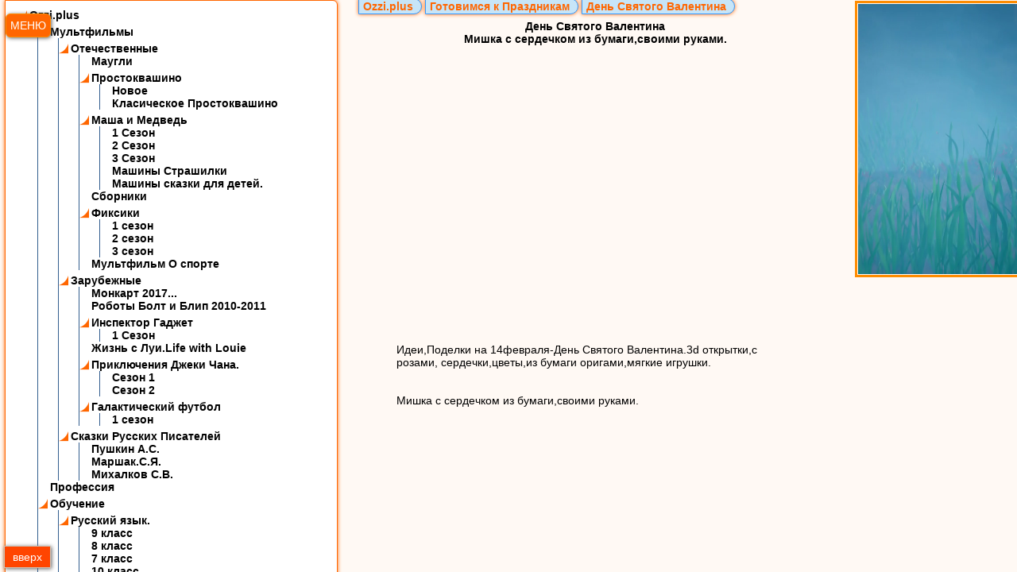

--- FILE ---
content_type: text/html; charset=utf-8
request_url: https://kvantonium.ru/video/246/1691
body_size: 18667
content:
<!DOCTYPE HTML PUBLIC "-//W3C//DTD HTML 4.01 Transitional//EN">
<html lang="ru" >
 <head>
  <link rel="alternate" type="application/rss+xml" title="kvantonium.ru - все" href="https://kvantonium.ru/rss/all">
  <link rel="alternate" type="application/rss+xml" title="kvantonium.ru - изображения" href="https://kvantonium.ru/rss/pics">
  <link rel="alternate" type="application/rss+xml" title="kvantonium.ru - статьи" href="https://kvantonium.ru/rss/paper">
  <link rel="alternate" type="application/rss+xml" title="kvantonium.ru - видео" href="https://kvantonium.ru/rss/video">
  <link rel="alternate" type="application/rss+xml" title="kvantonium.ru - программы" href="https://kvantonium.ru/rss/soft">

  <meta name="yandex-verification" content="0df20894e8a3f709" />
  <meta name='wmail-verification' content='913e85b1828f72f25b6dc5413185fa2e' />
      <title>День Святого Валентина, Мишка с сердечком из бумаги,своими руками.</title>
    <meta name="keywords" content="подарок своими руками на 14 февраля,подарок парню,подарок на день святого валентина,подарок на 14 февраля,валентинка,валентинка своими руками,14 февраля,что подарить девушке на 14 февраля,что подарить парню на 14 февраля,что подарить мужчине на 14 февраля,день влюбленных,идеи подарков,букет из конфет на 14 февраля,букет из конфет,подарок маме своими руками,подарок бабушке своими руками,подарок на день рождения,подарок на 8 марта,топиарий на 14 февраля" />
    <meta name="description" content="Мишка с сердечком из бумаги,своими руками." />
    <meta name="title" content="Мишка с сердечком из бумаги,своими руками." />
    <meta name="viewport" content="width=device-width, initial-scale=0.4" />
    <meta http-equiv="Content-Type" content="text/html; charset=utf-8" />
    <meta http-equiv="X-RU-Compatible" content="IE=edge,chrome=1" />
    <meta name="viewport" content="width=device-width, initial-scale=1">
    <script type="text/javascript" src="/lib/jquery/jquery-3.3.1.min.js"></script>   
    <script type="text/javascript" src="/lib/jquery/jquery-ui.js"></script>   
    <script type="text/javascript" src="/lib/jquery/jquery.ui.datepicker-ru.js"></script>
    <script type="text/javascript" src="/lib/js/script.js?v=220425_1547"></script>  
    <link type="text/css" rel="stylesheet" media="screen" href="/lib/css/button.css?v=220425_1547" />
      
            <link type="text/css" rel="stylesheet" media="screen" href="/lib/css/style.css?v=220425_1547" />
            <link type="text/css" rel="stylesheet" media="screen" id="style" href="/lib/jquery/style/humanity/style.css" /> 
                  <link rel="canonical" href="https://kvantonium.ru/video/246/1691"/>
       
  <script type="text/javascript" src="https://vk.com/js/api/openapi.js?160"></script>
  <link type="text/css" rel="stylesheet" media="screen" href="/css/category.css?v=070723_1317" />  
  <link type="text/css" rel="stylesheet" media="screen" href="/css/card.css?v=070723_1317" />    
  <link rel="icon" href="/favicon.png" type="image/png" />  
  <link rel="icon" href="/favicon.gif" type="image/gif" />   
  <link rel="icon" href="/favicon.ico" type="image/x-icon" />

  <link rel="stylesheet" href="/css/style.css?v=070723_1551" type="text/css"/>
  <link rel="stylesheet" href="/css/style_ph.css?v=070723_1317" type="text/css"/>
  <script type="text/javascript">
    $(document).ready(function () {
      Sity.toresize(function () {
        var v = $('body').innerWidth() % 195 / 2 - 4 + 'px';
      });
      Sity.onresize();
    });
    Sity.URL = "https://kvantonium.ru";
    HOMURL = "";
    SITY = "https://kvantonium.ru";
    UID = "";
    SESTIME = [1440,0];
    function menuuser(c) {
      if (c == 1) $('.menuuser').hide();
      else $('.menuuser').show();
    }
  </script> 
  <style type="text/css">
   *{
       --main-color:#ff6600;
   }
   *{
       --main-backcolor:#ff660044;
   }
   *{
       --main-darkcolor:#550000;
   }
   *{
       --main-back: #ffefdf33;
   }
   *{
       --main-limgcolor: #272727aa;
   }

  </style>
 </head>
 <body>
  <a name="top"></a>
  <!-- Yandex.Metrika counter -->
  <script type="text/javascript" >
    (function (m, e, t, r, i, k, a) {
      m[i] = m[i] || function () {
        (m[i].a = m[i].a || []).push(arguments)
      };
      m[i].l = 1 * new Date();
      for (var j = 0; j < document.scripts.length; j++) {
        if (document.scripts[j].src === r) {
          return;
        }
      }
      k = e.createElement(t), a = e.getElementsByTagName(t)[0], k.async = 1, k.src = r, a.parentNode.insertBefore(k, a)
    })
            (window, document, "script", "https://mc.yandex.ru/metrika/tag.js", "ym");

    ym(94127656, "init", {
      clickmap: true,
      trackLinks: true,
      accurateTrackBounce: true
    });
  </script>
  <noscript><div><img src="https://mc.yandex.ru/watch/94127656" style="position:absolute; left:-9999px;" alt="" /></div></noscript>
  <!-- /Yandex.Metrika counter -->
  <!-- Rating@Mail.ru counter -->
  <script type="text/javascript">
    var _tmr = window._tmr || (window._tmr = []);
    _tmr.push({id: "3078429", type: "pageView", start: (new Date()).getTime()});
    (function (d, w, id) {
      if (d.getElementById(id)) return;
      var ts = d.createElement("script");
      ts.type = "text/javascript";
      ts.async = true;
      ts.id = id;
      ts.src = "https://top-fwz1.mail.ru/js/code.js";
      var f = function () {
        var s = d.getElementsByTagName("script")[0];
        s.parentNode.insertBefore(ts, s);
      };
      if (w.opera == "[object Opera]") {
        d.addEventListener("DOMContentLoaded", f, false);
      }
      else {
        f();
      }
    })(document, window, "topmailru-code");
  </script><noscript><div>
    <img src="https://top-fwz1.mail.ru/counter?id=3078429;js=na" style="border:0;position:absolute;left:-9999px;" alt="Top.Mail.Ru" />
   </div></noscript>
  <!-- //Rating@Mail.ru counter -->

  <div style="height: 100%;position:fixed;width: 100%;height:100%"></div>
  <iframe id="upload_target" name="upload_target" style="display:none"></iframe>     
  <form id="forms"  method="post" enctype="multipart/form-data"  action="/"> 
   <input id="parametr" name="parametr" value='' type="hidden" />  
   <input id="action" name="action" value='' type="hidden" />  
   <table class="fulllayout" cellspacing="0" cellpadding="0"  style="height:100%;width:100%">
    <tr>          
     <td valign="top"> 
      <table cellspacing="0" cellpadding="0" style="height:100%;width:100%">
       <tr>
        <td valign="top">            
         <div style="padding: auto;" class="scrollbody" >   
          <table class="scrollbody1" width="100%" cellspacing="0" cellpadding="0">
           <tr>
            <td id="top"></td>
           </tr>
           <tr>
            <td valign="top" style="border: 2px transparent solid">
                             <div>
              <table class="topall" width="99%">   
               <tr class="mtablerw">      
                <td colspan="3">  
                 <div class="mt_line_">
                  <div class="mt_line">
                      <a href="https://kvantonium.ru/all"><button type="button" title="все" class="mm_all"></button></a><a href="https://kvantonium.ru/video"><button type="button" title="видео" class="mm_video"></button></a><a href="https://kvantonium.ru/paper"><button type="button" title="статьи" class="mm_paper"></button></a><a href="https://kvantonium.ru/pics"><button type="button" title="картинки" class="mm_pics"></button></a><a href="https://kvantonium.ru/soft"><button type="button" title="программы" class="mm_soft"></button></a>                  </div>
                 </div>
                </td>                                
               </tr> 

               <tr class="playout">      
                <td class="td_btmenu">
                 <button style="margin-top:15px;margin-left:7px" id="catleft" type="button">МЕНЮ</button>        
                </td> 
                <td style="display:none" class="td_logo">
                 <div class="logo" style="padding:auto">
                 </div>
                </td> 
                <td>                                  
                 <div class="t_line">
                  <div class="menu"><h2><a  href="https://kvantonium.ru/all">все</a></h2><h2 class="menucurrent"><a  href="https://kvantonium.ru/video">видео</a></h2><h2><a  href="https://kvantonium.ru/paper">статьи</a></h2><h2><a  href="https://kvantonium.ru/pics">картинки</a></h2><h2><a  href="https://kvantonium.ru/soft">программы</a></h2></div>
                  &nbsp; &nbsp; &nbsp; &nbsp;
                  <div class="peng">Мы за умных детей!</div>
                  <div class="sclogin">
                                        </div>
                 </div>
                </td>                                
               </tr>   
              </table>
              <center>
               <table class="top2">
                <tr>
                 <td> 
                  <div id="search">
                   <input name="search" type="search" value="" />
                   <input type="button" value="найти" onclick="sendform('', $('input[name=\'mname\']').val())" />
                  </div>
                 </td>
                 <td>
                  <div id="socnet">
                   <script src="//yastatic.net/es5-shims/0.0.2/es5-shims.min.js"></script>
                   <script src="//yastatic.net/share2/share.js"></script>
                   <div class="ya-share2" data-services="collections,vkontakte,facebook,odnoklassniki,moimir,twitter,pocket,tumblr,viber,whatsapp,skype,telegram"></div>
                  </div>
                 </td>
                </tr>
               </table>
              </center>
              <table width="100%">                                    
               <tr>
                <td valign="top">                                  
                 <table>                                    
                  <tr>
                   <td valign="top" id="leftpanel">                     
                    <div id="catlist" class="panel">
                        <div id="category" class="category"><ul class="category_ul"><li><div id="category_1_s" class="category_sel"></div><div id="category_1_n" class="category_name"><h3><a href="https://kvantonium.ru/video/1">Ozzi.plus</h3></a></div><div style="" id="category_1_c" class="category_child"><ul class="category_ul"><li><div id="category_156_s" class="category_sel"></div><div id="category_156_n" class="category_name"><h3><a href="https://kvantonium.ru/video/156">Мультфильмы</h3></a></div><div style="" id="category_156_c" class="category_child"><ul class="category_ul"><li><div id="category_194_s" class="category_sel"></div><div id="category_194_n" class="category_name"><h3><a href="https://kvantonium.ru/video/194">Отечественные</h3></a></div><div style="" id="category_194_c" class="category_child"><ul class="category_ul"><li><div class="category_e"></div><div id="category_201_n" class="category_name"><h3><a href="https://kvantonium.ru/video/201">Маугли</h3></a></div><div style="" id="category_201_c" class="category_child"></div></li>
<li><div id="category_213_s" class="category_sel"></div><div id="category_213_n" class="category_name"><h3><a href="https://kvantonium.ru/video/213">Простоквашино</h3></a></div><div style="" id="category_213_c" class="category_child"><ul class="category_ul"><li><div class="category_e"></div><div id="category_262_n" class="category_name"><h3><a href="https://kvantonium.ru/video/262">Новое</h3></a></div><div style="" id="category_262_c" class="category_child"></div></li>
<li><div class="category_e"></div><div id="category_263_n" class="category_name"><h3><a href="https://kvantonium.ru/video/263">Класическое Простоквашино</h3></a></div><div style="" id="category_263_c" class="category_child"></div></li>
</ul></div></li>
<li><div id="category_220_s" class="category_sel"></div><div id="category_220_n" class="category_name"><h3><a href="https://kvantonium.ru/video/220">Маша и Медведь</h3></a></div><div style="" id="category_220_c" class="category_child"><ul class="category_ul"><li><div class="category_e"></div><div id="category_280_n" class="category_name"><h3><a href="https://kvantonium.ru/video/280">1 Сезон</h3></a></div><div style="" id="category_280_c" class="category_child"></div></li>
<li><div class="category_e"></div><div id="category_281_n" class="category_name"><h3><a href="https://kvantonium.ru/video/281">2 Сезон</h3></a></div><div style="" id="category_281_c" class="category_child"></div></li>
<li><div class="category_e"></div><div id="category_282_n" class="category_name"><h3><a href="https://kvantonium.ru/video/282">3 Сезон</h3></a></div><div style="" id="category_282_c" class="category_child"></div></li>
<li><div class="category_e"></div><div id="category_283_n" class="category_name"><h3><a href="https://kvantonium.ru/video/283">Машины Страшилки</h3></a></div><div style="" id="category_283_c" class="category_child"></div></li>
<li><div class="category_e"></div><div id="category_284_n" class="category_name"><h3><a href="https://kvantonium.ru/video/284">Машины сказки для детей.</h3></a></div><div style="" id="category_284_c" class="category_child"></div></li>
</ul></div></li>
<li><div class="category_e"></div><div id="category_272_n" class="category_name"><h3><a href="https://kvantonium.ru/video/272">Сборники</h3></a></div><div style="" id="category_272_c" class="category_child"></div></li>
<li><div id="category_273_s" class="category_sel"></div><div id="category_273_n" class="category_name"><h3><a href="https://kvantonium.ru/video/273">Фиксики</h3></a></div><div style="" id="category_273_c" class="category_child"><ul class="category_ul"><li><div class="category_e"></div><div id="category_274_n" class="category_name"><h3><a href="https://kvantonium.ru/video/274">1 сезон</h3></a></div><div style="" id="category_274_c" class="category_child"></div></li>
<li><div class="category_e"></div><div id="category_275_n" class="category_name"><h3><a href="https://kvantonium.ru/video/275">2 сезон</h3></a></div><div style="" id="category_275_c" class="category_child"></div></li>
<li><div class="category_e"></div><div id="category_276_n" class="category_name"><h3><a href="https://kvantonium.ru/video/276">3 сезон</h3></a></div><div style="" id="category_276_c" class="category_child"></div></li>
</ul></div></li>
<li><div class="category_e"></div><div id="category_279_n" class="category_name"><h3><a href="https://kvantonium.ru/video/279">Мультфильм О спорте</h3></a></div><div style="" id="category_279_c" class="category_child"></div></li>
</ul></div></li>
<li><div id="category_294_s" class="category_sel"></div><div id="category_294_n" class="category_name"><h3><a href="https://kvantonium.ru/video/294">Зарубежные</h3></a></div><div style="" id="category_294_c" class="category_child"><ul class="category_ul"><li><div class="category_e"></div><div id="category_298_n" class="category_name"><h3><a href="https://kvantonium.ru/video/298">Монкарт 2017...</h3></a></div><div style="" id="category_298_c" class="category_child"></div></li>
<li><div class="category_e"></div><div id="category_301_n" class="category_name"><h3><a href="https://kvantonium.ru/video/301">Роботы Болт и Блип 2010-2011</h3></a></div><div style="" id="category_301_c" class="category_child"></div></li>
<li><div id="category_337_s" class="category_sel"></div><div id="category_337_n" class="category_name"><h3><a href="https://kvantonium.ru/video/337">Инспектор Гаджет</h3></a></div><div style="" id="category_337_c" class="category_child"><ul class="category_ul"><li><div class="category_e"></div><div id="category_338_n" class="category_name"><h3><a href="https://kvantonium.ru/video/338">1 Сезон</h3></a></div><div style="" id="category_338_c" class="category_child"></div></li>
</ul></div></li>
<li><div class="category_e"></div><div id="category_339_n" class="category_name"><h3><a href="https://kvantonium.ru/video/339">Жизнь с Луи.Life with Louie</h3></a></div><div style="" id="category_339_c" class="category_child"></div></li>
<li><div id="category_344_s" class="category_sel"></div><div id="category_344_n" class="category_name"><h3><a href="https://kvantonium.ru/video/344">Приключения Джеки Чана.</h3></a></div><div style="" id="category_344_c" class="category_child"><ul class="category_ul"><li><div class="category_e"></div><div id="category_353_n" class="category_name"><h3><a href="https://kvantonium.ru/video/353">Сезон 1</h3></a></div><div style="" id="category_353_c" class="category_child"></div></li>
<li><div class="category_e"></div><div id="category_355_n" class="category_name"><h3><a href="https://kvantonium.ru/video/355">Сезон 2</h3></a></div><div style="" id="category_355_c" class="category_child"></div></li>
</ul></div></li>
<li><div id="category_393_s" class="category_sel"></div><div id="category_393_n" class="category_name"><h3><a href="https://kvantonium.ru/video/393">Галактический футбол</h3></a></div><div style="" id="category_393_c" class="category_child"><ul class="category_ul"><li><div class="category_e"></div><div id="category_394_n" class="category_name"><h3><a href="https://kvantonium.ru/video/394">1 сезон</h3></a></div><div style="" id="category_394_c" class="category_child"></div></li>
</ul></div></li>
</ul></div></li>
<li><div id="category_347_s" class="category_sel"></div><div id="category_347_n" class="category_name"><h3><a href="https://kvantonium.ru/video/347">Сказки Русских Писателей</h3></a></div><div style="" id="category_347_c" class="category_child"><ul class="category_ul"><li><div class="category_e"></div><div id="category_348_n" class="category_name"><h3><a href="https://kvantonium.ru/video/348">Пушкин А.С.</h3></a></div><div style="" id="category_348_c" class="category_child"></div></li>
<li><div class="category_e"></div><div id="category_349_n" class="category_name"><h3><a href="https://kvantonium.ru/video/349">Маршак.С.Я.</h3></a></div><div style="" id="category_349_c" class="category_child"></div></li>
<li><div class="category_e"></div><div id="category_350_n" class="category_name"><h3><a href="https://kvantonium.ru/video/350">Михалков С.В.</h3></a></div><div style="" id="category_350_c" class="category_child"></div></li>
</ul></div></li>
</ul></div></li>
<li><div class="category_e"></div><div id="category_158_n" class="category_name"><h3><a href="https://kvantonium.ru/video/158">Профессия</h3></a></div><div style="" id="category_158_c" class="category_child"></div></li>
<li><div id="category_159_s" class="category_sel"></div><div id="category_159_n" class="category_name"><h3><a href="https://kvantonium.ru/video/159">Обучение</h3></a></div><div style="" id="category_159_c" class="category_child"><ul class="category_ul"><li><div id="category_162_s" class="category_sel"></div><div id="category_162_n" class="category_name"><h3><a href="https://kvantonium.ru/video/162">Русский язык.</h3></a></div><div style="" id="category_162_c" class="category_child"><ul class="category_ul"><li><div class="category_e"></div><div id="category_358_n" class="category_name"><h3><a href="https://kvantonium.ru/video/358">9 класс</h3></a></div><div style="" id="category_358_c" class="category_child"></div></li>
<li><div class="category_e"></div><div id="category_367_n" class="category_name"><h3><a href="https://kvantonium.ru/video/367">8 класс</h3></a></div><div style="" id="category_367_c" class="category_child"></div></li>
<li><div class="category_e"></div><div id="category_370_n" class="category_name"><h3><a href="https://kvantonium.ru/video/370">7 класс</h3></a></div><div style="" id="category_370_c" class="category_child"></div></li>
<li><div class="category_e"></div><div id="category_371_n" class="category_name"><h3><a href="https://kvantonium.ru/video/371">10 класс</h3></a></div><div style="" id="category_371_c" class="category_child"></div></li>
<li><div class="category_e"></div><div id="category_372_n" class="category_name"><h3><a href="https://kvantonium.ru/video/372">11 класс</h3></a></div><div style="" id="category_372_c" class="category_child"></div></li>
<li><div class="category_e"></div><div id="category_406_n" class="category_name"><h3><a href="https://kvantonium.ru/video/406">2 класс</h3></a></div><div style="" id="category_406_c" class="category_child"></div></li>
<li><div class="category_e"></div><div id="category_433_n" class="category_name"><h3><a href="https://kvantonium.ru/video/433">4 класс</h3></a></div><div style="" id="category_433_c" class="category_child"></div></li>
</ul></div></li>
<li><div id="category_163_s" class="category_sel"></div><div id="category_163_n" class="category_name"><h3><a href="https://kvantonium.ru/video/163">Английский</h3></a></div><div style="" id="category_163_c" class="category_child"><ul class="category_ul"><li><div class="category_e"></div><div id="category_217_n" class="category_name"><h3><a href="https://kvantonium.ru/video/217">Цвета.</h3></a></div><div style="" id="category_217_c" class="category_child"></div></li>
<li><div class="category_e"></div><div id="category_218_n" class="category_name"><h3><a href="https://kvantonium.ru/video/218">Животные</h3></a></div><div style="" id="category_218_c" class="category_child"></div></li>
<li><div class="category_e"></div><div id="category_225_n" class="category_name"><h3><a href="https://kvantonium.ru/video/225">Алфавит</h3></a></div><div style="" id="category_225_c" class="category_child"></div></li>
<li><div class="category_e"></div><div id="category_230_n" class="category_name"><h3><a href="https://kvantonium.ru/video/230">Времена</h3></a></div><div style="" id="category_230_c" class="category_child"></div></li>
<li><div class="category_e"></div><div id="category_401_n" class="category_name"><h3><a href="https://kvantonium.ru/video/401">Полиглот.</h3></a></div><div style="" id="category_401_c" class="category_child"></div></li>
</ul></div></li>
<li><div id="category_164_s" class="category_sel"></div><div id="category_164_n" class="category_name"><h3><a href="https://kvantonium.ru/video/164">Математика</h3></a></div><div style="" id="category_164_c" class="category_child"><ul class="category_ul"><li><div class="category_e"></div><div id="category_226_n" class="category_name"><h3><a href="https://kvantonium.ru/video/226">C кисой Алисой.</h3></a></div><div style="" id="category_226_c" class="category_child"></div></li>
<li><div class="category_e"></div><div id="category_260_n" class="category_name"><h3><a href="https://kvantonium.ru/video/260">2 класс</h3></a></div><div style="" id="category_260_c" class="category_child"></div></li>
<li><div class="category_e"></div><div id="category_312_n" class="category_name"><h3><a href="https://kvantonium.ru/video/312">Геометрия для начинающих.</h3></a></div><div style="" id="category_312_c" class="category_child"></div></li>
<li><div class="category_e"></div><div id="category_385_n" class="category_name"><h3><a href="https://kvantonium.ru/video/385">Решение в Столбик.</h3></a></div><div style="" id="category_385_c" class="category_child"></div></li>
<li><div id="category_412_s" class="category_sel"></div><div id="category_412_n" class="category_name"><h3><a href="https://kvantonium.ru/video/412">ЕГЭ</h3></a></div><div style="" id="category_412_c" class="category_child"><ul class="category_ul"><li><div class="category_e"></div><div id="category_416_n" class="category_name"><h3><a href="https://kvantonium.ru/video/416">Вариант ФИПИ на 100 баллов  2020 год.</h3></a></div><div style="" id="category_416_c" class="category_child"></div></li>
<li><div class="category_e"></div><div id="category_417_n" class="category_name"><h3><a href="https://kvantonium.ru/video/417">Прототипы ФИПИ</h3></a></div><div style="" id="category_417_c" class="category_child"></div></li>
<li><div class="category_e"></div><div id="category_418_n" class="category_name"><h3><a href="https://kvantonium.ru/video/418">Сканы (ЕГЭ профиль)</h3></a></div><div style="" id="category_418_c" class="category_child"></div></li>
<li><div class="category_e"></div><div id="category_419_n" class="category_name"><h3><a href="https://kvantonium.ru/video/419">О подготовке к ЕГЭ</h3></a></div><div style="" id="category_419_c" class="category_child"></div></li>
<li><div class="category_e"></div><div id="category_420_n" class="category_name"><h3><a href="https://kvantonium.ru/video/420">Теория (с ДЗ)</h3></a></div><div style="" id="category_420_c" class="category_child"></div></li>
<li><div class="category_e"></div><div id="category_421_n" class="category_name"><h3><a href="https://kvantonium.ru/video/421">Отдельные задачи (с ДЗ)</h3></a></div><div style="" id="category_421_c" class="category_child"></div></li>
</ul></div></li>
</ul></div></li>
<li><div id="category_165_s" class="category_sel"></div><div id="category_165_n" class="category_name"><h3><a href="https://kvantonium.ru/video/165">Алгебра</h3></a></div><div style="" id="category_165_c" class="category_child"><ul class="category_ul"><li><div class="category_e"></div><div id="category_231_n" class="category_name"><h3><a href="https://kvantonium.ru/video/231">7 класс</h3></a></div><div style="" id="category_231_c" class="category_child"></div></li>
<li><div class="category_e"></div><div id="category_380_n" class="category_name"><h3><a href="https://kvantonium.ru/video/380">11 класс</h3></a></div><div style="" id="category_380_c" class="category_child"></div></li>
<li><div class="category_e"></div><div id="category_381_n" class="category_name"><h3><a href="https://kvantonium.ru/video/381">10 класс</h3></a></div><div style="" id="category_381_c" class="category_child"></div></li>
</ul></div></li>
<li><div id="category_166_s" class="category_sel"></div><div id="category_166_n" class="category_name"><h3><a href="https://kvantonium.ru/video/166">Геометрия</h3></a></div><div style="" id="category_166_c" class="category_child"><ul class="category_ul"><li><div class="category_e"></div><div id="category_228_n" class="category_name"><h3><a href="https://kvantonium.ru/video/228">7 класс</h3></a></div><div style="" id="category_228_c" class="category_child"></div></li>
<li><div class="category_e"></div><div id="category_229_n" class="category_name"><h3><a href="https://kvantonium.ru/video/229">Азы.</h3></a></div><div style="" id="category_229_c" class="category_child"></div></li>
<li><div class="category_e"></div><div id="category_365_n" class="category_name"><h3><a href="https://kvantonium.ru/video/365">9 класс</h3></a></div><div style="" id="category_365_c" class="category_child"></div></li>
<li><div class="category_e"></div><div id="category_382_n" class="category_name"><h3><a href="https://kvantonium.ru/video/382">10 класс</h3></a></div><div style="" id="category_382_c" class="category_child"></div></li>
<li><div class="category_e"></div><div id="category_383_n" class="category_name"><h3><a href="https://kvantonium.ru/video/383">11 класс</h3></a></div><div style="" id="category_383_c" class="category_child"></div></li>
</ul></div></li>
<li><div id="category_167_s" class="category_sel"></div><div id="category_167_n" class="category_name"><h3><a href="https://kvantonium.ru/video/167">Физика</h3></a></div><div style="" id="category_167_c" class="category_child"><ul class="category_ul"><li><div class="category_e"></div><div id="category_232_n" class="category_name"><h3><a href="https://kvantonium.ru/video/232">7 класс</h3></a></div><div style="" id="category_232_c" class="category_child"></div></li>
<li><div class="category_e"></div><div id="category_233_n" class="category_name"><h3><a href="https://kvantonium.ru/video/233">8 класс</h3></a></div><div style="" id="category_233_c" class="category_child"></div></li>
<li><div class="category_e"></div><div id="category_307_n" class="category_name"><h3><a href="https://kvantonium.ru/video/307">Для Начинающих.</h3></a></div><div style="" id="category_307_c" class="category_child"></div></li>
<li><div class="category_e"></div><div id="category_319_n" class="category_name"><h3><a href="https://kvantonium.ru/video/319">9 класс</h3></a></div><div style="" id="category_319_c" class="category_child"></div></li>
<li><div class="category_e"></div><div id="category_320_n" class="category_name"><h3><a href="https://kvantonium.ru/video/320">10 класс</h3></a></div><div style="" id="category_320_c" class="category_child"></div></li>
<li><div id="category_321_s" class="category_sel"></div><div id="category_321_n" class="category_name"><h3><a href="https://kvantonium.ru/video/321">11 класс</h3></a></div><div style="" id="category_321_c" class="category_child"><ul class="category_ul"><li><div class="category_e"></div><div id="category_411_n" class="category_name"><h3><a href="https://kvantonium.ru/video/411">Инфоурок</h3></a></div><div style="" id="category_411_c" class="category_child"></div></li>
</ul></div></li>
</ul></div></li>
<li><div id="category_168_s" class="category_sel"></div><div id="category_168_n" class="category_name"><h3><a href="https://kvantonium.ru/video/168">Химия</h3></a></div><div style="" id="category_168_c" class="category_child"><ul class="category_ul"><li><div class="category_e"></div><div id="category_234_n" class="category_name"><h3><a href="https://kvantonium.ru/video/234">8 класс.</h3></a></div><div style="" id="category_234_c" class="category_child"></div></li>
<li><div class="category_e"></div><div id="category_287_n" class="category_name"><h3><a href="https://kvantonium.ru/video/287">9 класс.</h3></a></div><div style="" id="category_287_c" class="category_child"></div></li>
<li><div class="category_e"></div><div id="category_311_n" class="category_name"><h3><a href="https://kvantonium.ru/video/311">Для Начинающих.</h3></a></div><div style="" id="category_311_c" class="category_child"></div></li>
<li><div class="category_e"></div><div id="category_324_n" class="category_name"><h3><a href="https://kvantonium.ru/video/324">10 класс.</h3></a></div><div style="" id="category_324_c" class="category_child"></div></li>
<li><div class="category_e"></div><div id="category_325_n" class="category_name"><h3><a href="https://kvantonium.ru/video/325">11 класс</h3></a></div><div style="" id="category_325_c" class="category_child"></div></li>
</ul></div></li>
<li><div class="category_e"></div><div id="category_179_n" class="category_name"><h3><a href="https://kvantonium.ru/video/179">Программирование.</h3></a></div><div style="" id="category_179_c" class="category_child"></div></li>
<li><div class="category_e"></div><div id="category_242_n" class="category_name"><h3><a href="https://kvantonium.ru/video/242">Астрономия</h3></a></div><div style="" id="category_242_c" class="category_child"></div></li>
<li><div id="category_265_s" class="category_sel"></div><div id="category_265_n" class="category_name"><h3><a href="https://kvantonium.ru/video/265">Немецкий</h3></a></div><div style="" id="category_265_c" class="category_child"><ul class="category_ul"><li><div class="category_e"></div><div id="category_266_n" class="category_name"><h3><a href="https://kvantonium.ru/video/266">Алфавит</h3></a></div><div style="" id="category_266_c" class="category_child"></div></li>
<li><div class="category_e"></div><div id="category_269_n" class="category_name"><h3><a href="https://kvantonium.ru/video/269">Счёт</h3></a></div><div style="" id="category_269_c" class="category_child"></div></li>
</ul></div></li>
<li><div id="category_278_s" class="category_sel"></div><div id="category_278_n" class="category_name"><h3><a href="https://kvantonium.ru/video/278">Информатика</h3></a></div><div style="" id="category_278_c" class="category_child"><ul class="category_ul"><li><div class="category_e"></div><div id="category_359_n" class="category_name"><h3><a href="https://kvantonium.ru/video/359">8 класс</h3></a></div><div style="" id="category_359_c" class="category_child"></div></li>
<li><div class="category_e"></div><div id="category_361_n" class="category_name"><h3><a href="https://kvantonium.ru/video/361">9 класс</h3></a></div><div style="" id="category_361_c" class="category_child"></div></li>
<li><div id="category_362_s" class="category_sel"></div><div id="category_362_n" class="category_name"><h3><a href="https://kvantonium.ru/video/362">10 класс</h3></a></div><div style="" id="category_362_c" class="category_child"><ul class="category_ul"><li><div class="category_e"></div><div id="category_408_n" class="category_name"><h3><a href="https://kvantonium.ru/video/408">Инфоурок</h3></a></div><div style="" id="category_408_c" class="category_child"></div></li>
</ul></div></li>
<li><div id="category_363_s" class="category_sel"></div><div id="category_363_n" class="category_name"><h3><a href="https://kvantonium.ru/video/363">11 класс</h3></a></div><div style="" id="category_363_c" class="category_child"><ul class="category_ul"><li><div class="category_e"></div><div id="category_407_n" class="category_name"><h3><a href="https://kvantonium.ru/video/407">Инфоурок</h3></a></div><div style="" id="category_407_c" class="category_child"></div></li>
<li><div class="category_e"></div><div id="category_423_n" class="category_name"><h3><a href="https://kvantonium.ru/video/423">ДЕМО ЕГЭ-2020</h3></a></div><div style="" id="category_423_c" class="category_child"></div></li>
<li><div class="category_e"></div><div id="category_424_n" class="category_name"><h3><a href="https://kvantonium.ru/video/424">Видеокурс ЕГЭ</h3></a></div><div style="" id="category_424_c" class="category_child"></div></li>
<li><div class="category_e"></div><div id="category_425_n" class="category_name"><h3><a href="https://kvantonium.ru/video/425">Коля Касперский.Вебиум</h3></a></div><div style="" id="category_425_c" class="category_child"></div></li>
<li><div class="category_e"></div><div id="category_427_n" class="category_name"><h3><a href="https://kvantonium.ru/video/427">ФИПИ  2020</h3></a></div><div style="" id="category_427_c" class="category_child"></div></li>
<li><div class="category_e"></div><div id="category_428_n" class="category_name"><h3><a href="https://kvantonium.ru/video/428">Сдам ЕГЭ и ОГЭ Сам</h3></a></div><div style="" id="category_428_c" class="category_child"></div></li>
</ul></div></li>
</ul></div></li>
<li><div id="category_304_s" class="category_sel"></div><div id="category_304_n" class="category_name"><h3><a href="https://kvantonium.ru/video/304">Биология</h3></a></div><div style="" id="category_304_c" class="category_child"><ul class="category_ul"><li><div class="category_e"></div><div id="category_329_n" class="category_name"><h3><a href="https://kvantonium.ru/video/329">7 класс.</h3></a></div><div style="" id="category_329_c" class="category_child"></div></li>
<li><div class="category_e"></div><div id="category_330_n" class="category_name"><h3><a href="https://kvantonium.ru/video/330">8 класс</h3></a></div><div style="" id="category_330_c" class="category_child"></div></li>
<li><div class="category_e"></div><div id="category_331_n" class="category_name"><h3><a href="https://kvantonium.ru/video/331">9 класс</h3></a></div><div style="" id="category_331_c" class="category_child"></div></li>
<li><div class="category_e"></div><div id="category_332_n" class="category_name"><h3><a href="https://kvantonium.ru/video/332">10 класс.</h3></a></div><div style="" id="category_332_c" class="category_child"></div></li>
<li><div class="category_e"></div><div id="category_333_n" class="category_name"><h3><a href="https://kvantonium.ru/video/333">11 класс.</h3></a></div><div style="" id="category_333_c" class="category_child"></div></li>
</ul></div></li>
<li><div class="category_e"></div><div id="category_306_n" class="category_name"><h3><a href="https://kvantonium.ru/video/306">Природоведение</h3></a></div><div style="" id="category_306_c" class="category_child"></div></li>
<li><div id="category_309_s" class="category_sel"></div><div id="category_309_n" class="category_name"><h3><a href="https://kvantonium.ru/video/309">География</h3></a></div><div style="" id="category_309_c" class="category_child"><ul class="category_ul"><li><div class="category_e"></div><div id="category_310_n" class="category_name"><h3><a href="https://kvantonium.ru/video/310">Для Начинающих</h3></a></div><div style="" id="category_310_c" class="category_child"></div></li>
<li><div class="category_e"></div><div id="category_364_n" class="category_name"><h3><a href="https://kvantonium.ru/video/364">9 класс</h3></a></div><div style="" id="category_364_c" class="category_child"></div></li>
<li><div class="category_e"></div><div id="category_366_n" class="category_name"><h3><a href="https://kvantonium.ru/video/366">8 класс</h3></a></div><div style="" id="category_366_c" class="category_child"></div></li>
<li><div class="category_e"></div><div id="category_368_n" class="category_name"><h3><a href="https://kvantonium.ru/video/368">7 класс</h3></a></div><div style="" id="category_368_c" class="category_child"></div></li>
</ul></div></li>
<li><div id="category_345_s" class="category_sel"></div><div id="category_345_n" class="category_name"><h3><a href="https://kvantonium.ru/video/345">Литература</h3></a></div><div style="" id="category_345_c" class="category_child"><ul class="category_ul"><li><div class="category_e"></div><div id="category_375_n" class="category_name"><h3><a href="https://kvantonium.ru/video/375">7 класс</h3></a></div><div style="" id="category_375_c" class="category_child"></div></li>
<li><div class="category_e"></div><div id="category_376_n" class="category_name"><h3><a href="https://kvantonium.ru/video/376">8 класс</h3></a></div><div style="" id="category_376_c" class="category_child"></div></li>
<li><div class="category_e"></div><div id="category_377_n" class="category_name"><h3><a href="https://kvantonium.ru/video/377">9 класс</h3></a></div><div style="" id="category_377_c" class="category_child"></div></li>
<li><div class="category_e"></div><div id="category_378_n" class="category_name"><h3><a href="https://kvantonium.ru/video/378">10 класс</h3></a></div><div style="" id="category_378_c" class="category_child"></div></li>
<li><div class="category_e"></div><div id="category_379_n" class="category_name"><h3><a href="https://kvantonium.ru/video/379">11 класс</h3></a></div><div style="" id="category_379_c" class="category_child"></div></li>
</ul></div></li>
<li><div class="category_e"></div><div id="category_410_n" class="category_name"><h3><a href="https://kvantonium.ru/video/410">Музыка</h3></a></div><div style="" id="category_410_c" class="category_child"></div></li>
</ul></div></li>
<li><div id="category_169_s" class="category_sel"></div><div id="category_169_n" class="category_name"><h3><a href="https://kvantonium.ru/video/169">Игры</h3></a></div><div style="" id="category_169_c" class="category_child"><ul class="category_ul"><li><div id="category_171_s" class="category_sel"></div><div id="category_171_n" class="category_name"><h3><a href="https://kvantonium.ru/video/171">Настольные</h3></a></div><div style="" id="category_171_c" class="category_child"><ul class="category_ul"><li><div class="category_e"></div><div id="category_235_n" class="category_name"><h3><a href="https://kvantonium.ru/video/235">Шахматы</h3></a></div><div style="" id="category_235_c" class="category_child"></div></li>
<li><div class="category_e"></div><div id="category_236_n" class="category_name"><h3><a href="https://kvantonium.ru/video/236">Шашки Русские</h3></a></div><div style="" id="category_236_c" class="category_child"></div></li>
</ul></div></li>
<li><div class="category_e"></div><div id="category_173_n" class="category_name"><h3><a href="https://kvantonium.ru/video/173">Одному</h3></a></div><div style="" id="category_173_c" class="category_child"></div></li>
</ul></div></li>
<li><div id="category_180_s" class="category_sel"></div><div id="category_180_n" class="category_name"><h3><a href="https://kvantonium.ru/video/180">Хобби</h3></a></div><div style="" id="category_180_c" class="category_child"><ul class="category_ul"><li><div class="category_e"></div><div id="category_202_n" class="category_name"><h3><a href="https://kvantonium.ru/video/202">Металл</h3></a></div><div style="" id="category_202_c" class="category_child"></div></li>
<li><div class="category_e"></div><div id="category_203_n" class="category_name"><h3><a href="https://kvantonium.ru/video/203">Камень</h3></a></div><div style="" id="category_203_c" class="category_child"></div></li>
<li><div class="category_e"></div><div id="category_204_n" class="category_name"><h3><a href="https://kvantonium.ru/video/204">Дерево</h3></a></div><div style="" id="category_204_c" class="category_child"></div></li>
<li><div class="category_e"></div><div id="category_205_n" class="category_name"><h3><a href="https://kvantonium.ru/video/205">Электроника</h3></a></div><div style="" id="category_205_c" class="category_child"></div></li>
<li><div class="category_e"></div><div id="category_206_n" class="category_name"><h3><a href="https://kvantonium.ru/video/206">Рукоделие</h3></a></div><div style="" id="category_206_c" class="category_child"></div></li>
<li><div class="category_e"></div><div id="category_315_n" class="category_name"><h3><a href="https://kvantonium.ru/video/315">Бумага</h3></a></div><div style="" id="category_315_c" class="category_child"></div></li>
<li><div class="category_e"></div><div id="category_357_n" class="category_name"><h3><a href="https://kvantonium.ru/video/357">Бисер</h3></a></div><div style="" id="category_357_c" class="category_child"></div></li>
<li><div class="category_e"></div><div id="category_390_n" class="category_name"><h3><a href="https://kvantonium.ru/video/390">Реставрация</h3></a></div><div style="" id="category_390_c" class="category_child"></div></li>
<li><div class="category_e"></div><div id="category_396_n" class="category_name"><h3><a href="https://kvantonium.ru/video/396">Вязание</h3></a></div><div style="" id="category_396_c" class="category_child"></div></li>
<li><div class="category_e"></div><div id="category_397_n" class="category_name"><h3><a href="https://kvantonium.ru/video/397">Поделки</h3></a></div><div style="" id="category_397_c" class="category_child"></div></li>
<li><div class="category_e"></div><div id="category_398_n" class="category_name"><h3><a href="https://kvantonium.ru/video/398">Шитьё</h3></a></div><div style="" id="category_398_c" class="category_child"></div></li>
<li><div class="category_e"></div><div id="category_399_n" class="category_name"><h3><a href="https://kvantonium.ru/video/399">Выкройки</h3></a></div><div style="" id="category_399_c" class="category_child"></div></li>
</ul></div></li>
<li><div id="category_181_s" class="category_sel"></div><div id="category_181_n" class="category_name"><h3><a href="https://kvantonium.ru/video/181">Спорт</h3></a></div><div style="" id="category_181_c" class="category_child"><ul class="category_ul"><li><div class="category_e"></div><div id="category_400_n" class="category_name"><h3><a href="https://kvantonium.ru/video/400">Каратэ</h3></a></div><div style="" id="category_400_c" class="category_child"></div></li>
<li><div class="category_e"></div><div id="category_437_n" class="category_name"><h3><a href="https://kvantonium.ru/video/437">Плавание</h3></a></div><div style="" id="category_437_c" class="category_child"></div></li>
</ul></div></li>
<li><div id="category_207_s" class="category_sel"></div><div id="category_207_n" class="category_name"><h3><a href="https://kvantonium.ru/video/207">Гимнастика</h3></a></div><div style="" id="category_207_c" class="category_child"><ul class="category_ul"><li><div class="category_e"></div><div id="category_219_n" class="category_name"><h3><a href="https://kvantonium.ru/video/219">Для детей</h3></a></div><div style="" id="category_219_c" class="category_child"></div></li>
<li><div class="category_e"></div><div id="category_222_n" class="category_name"><h3><a href="https://kvantonium.ru/video/222">Для взрослых</h3></a></div><div style="" id="category_222_c" class="category_child"></div></li>
<li><div class="category_e"></div><div id="category_224_n" class="category_name"><h3><a href="https://kvantonium.ru/video/224">Китайская</h3></a></div><div style="" id="category_224_c" class="category_child"></div></li>
</ul></div></li>
<li><div id="category_208_s" class="category_sel"></div><div id="category_208_n" class="category_name"><h3><a href="https://kvantonium.ru/video/208">Фильмы</h3></a></div><div style="" id="category_208_c" class="category_child"><ul class="category_ul"><li><div class="category_e"></div><div id="category_295_n" class="category_name"><h3><a href="https://kvantonium.ru/video/295">Зарубежные</h3></a></div><div style="" id="category_295_c" class="category_child"></div></li>
<li><div class="category_e"></div><div id="category_296_n" class="category_name"><h3><a href="https://kvantonium.ru/video/296">Отечественные</h3></a></div><div style="" id="category_296_c" class="category_child"></div></li>
</ul></div></li>
<li><div class="category_e"></div><div id="category_209_n" class="category_name"><h3><a href="https://kvantonium.ru/video/209">Этикет</h3></a></div><div style="" id="category_209_c" class="category_child"></div></li>
<li><div id="category_241_s" class="category_sel"></div><div id="category_241_n" class="category_name"><h3><a href="https://kvantonium.ru/video/241">Готовимся к Праздникам</h3></a></div><div style="" id="category_241_c" class="category_child"><ul class="category_ul"><li><div class="category_e"></div><div id="category_243_n" class="category_name"><h3><a href="https://kvantonium.ru/video/243">Новый Год</h3></a></div><div style="" id="category_243_c" class="category_child"></div></li>
<li><div class="category_e"></div><div id="category_244_n" class="category_name"><h3><a href="https://kvantonium.ru/video/244">Рождество Христово.</h3></a></div><div style="" id="category_244_c" class="category_child"></div></li>
<li><div class="category_e"></div><div id="category_246_n" class="category_name"><h3><a href="https://kvantonium.ru/video/246">День Святого Валентина</h3></a></div><div style="" id="category_246_c" class="category_child"></div></li>
<li><div class="category_e"></div><div id="category_247_n" class="category_name"><h3><a href="https://kvantonium.ru/video/247">День защитника Отечества</h3></a></div><div style="" id="category_247_c" class="category_child"></div></li>
<li><div class="category_e"></div><div id="category_248_n" class="category_name"><h3><a href="https://kvantonium.ru/video/248">Международный женский день</h3></a></div><div style="" id="category_248_c" class="category_child"></div></li>
<li><div class="category_e"></div><div id="category_249_n" class="category_name"><h3><a href="https://kvantonium.ru/video/249">День Матери.</h3></a></div><div style="" id="category_249_c" class="category_child"></div></li>
<li><div class="category_e"></div><div id="category_250_n" class="category_name"><h3><a href="https://kvantonium.ru/video/250">День рождение Мамы</h3></a></div><div style="" id="category_250_c" class="category_child"></div></li>
<li><div class="category_e"></div><div id="category_251_n" class="category_name"><h3><a href="https://kvantonium.ru/video/251">День рождение Папы</h3></a></div><div style="" id="category_251_c" class="category_child"></div></li>
<li><div class="category_e"></div><div id="category_252_n" class="category_name"><h3><a href="https://kvantonium.ru/video/252">День рождение Бабушки</h3></a></div><div style="" id="category_252_c" class="category_child"></div></li>
<li><div class="category_e"></div><div id="category_253_n" class="category_name"><h3><a href="https://kvantonium.ru/video/253">День рождение Дедушки</h3></a></div><div style="" id="category_253_c" class="category_child"></div></li>
<li><div class="category_e"></div><div id="category_343_n" class="category_name"><h3><a href="https://kvantonium.ru/video/343">Пасха.</h3></a></div><div style="" id="category_343_c" class="category_child"></div></li>
</ul></div></li>
<li><div id="category_270_s" class="category_sel"></div><div id="category_270_n" class="category_name"><h3><a href="https://kvantonium.ru/video/270">Познавательные</h3></a></div><div style="" id="category_270_c" class="category_child"><ul class="category_ul"><li><div class="category_e"></div><div id="category_271_n" class="category_name"><h3><a href="https://kvantonium.ru/video/271">В мире животных с Николаем Дроздовым</h3></a></div><div style="" id="category_271_c" class="category_child"></div></li>
<li><div class="category_e"></div><div id="category_429_n" class="category_name"><h3><a href="https://kvantonium.ru/video/429">Как это устроено.</h3></a></div><div style="" id="category_429_c" class="category_child"></div></li>
<li><div class="category_e"></div><div id="category_430_n" class="category_name"><h3><a href="https://kvantonium.ru/video/430">Как это работает.</h3></a></div><div style="" id="category_430_c" class="category_child"></div></li>
<li><div class="category_e"></div><div id="category_431_n" class="category_name"><h3><a href="https://kvantonium.ru/video/431">Из чего это сделано .</h3></a></div><div style="" id="category_431_c" class="category_child"></div></li>
</ul></div></li>
<li><div class="category_e"></div><div id="category_277_n" class="category_name"><h3><a href="https://kvantonium.ru/video/277">Ералаш</h3></a></div><div style="" id="category_277_c" class="category_child"></div></li>
<li><div class="category_e"></div><div id="category_288_n" class="category_name"><h3><a href="https://kvantonium.ru/video/288">Фокусы</h3></a></div><div style="" id="category_288_c" class="category_child"></div></li>
<li><div id="category_289_s" class="category_sel"></div><div id="category_289_n" class="category_name"><h3><a href="https://kvantonium.ru/video/289">Рецепты</h3></a></div><div style="" id="category_289_c" class="category_child"><ul class="category_ul"><li><div class="category_e"></div><div id="category_290_n" class="category_name"><h3><a href="https://kvantonium.ru/video/290">Выпечка в Духовке</h3></a></div><div style="" id="category_290_c" class="category_child"></div></li>
</ul></div></li>
<li><div class="category_e"></div><div id="category_302_n" class="category_name"><h3><a href="https://kvantonium.ru/video/302">Безопасность</h3></a></div><div style="" id="category_302_c" class="category_child"></div></li>
<li><div id="category_317_s" class="category_sel"></div><div id="category_317_n" class="category_name"><h3><a href="https://kvantonium.ru/video/317">Творчество</h3></a></div><div style="" id="category_317_c" class="category_child"><ul class="category_ul"><li><div id="category_160_s" class="category_sel"></div><div id="category_160_n" class="category_name"><h3><a href="https://kvantonium.ru/video/160">Рисование</h3></a></div><div style="" id="category_160_c" class="category_child"><ul class="category_ul"><li><div class="category_e"></div><div id="category_153_n" class="category_name"><h3><a href="https://kvantonium.ru/video/153">РыбаКит папа рисует.</h3></a></div><div style="" id="category_153_c" class="category_child"></div></li>
<li><div class="category_e"></div><div id="category_308_n" class="category_name"><h3><a href="https://kvantonium.ru/video/308">Занимательные уроки- Учимся рисовать</h3></a></div><div style="" id="category_308_c" class="category_child"></div></li>
<li><div class="category_e"></div><div id="category_316_n" class="category_name"><h3><a href="https://kvantonium.ru/video/316">Kawaii Рисунки. Кавайные рисунки.</h3></a></div><div style="" id="category_316_c" class="category_child"></div></li>
<li><div class="category_e"></div><div id="category_341_n" class="category_name"><h3><a href="https://kvantonium.ru/video/341">Графика Дудлинг,Зентангл.</h3></a></div><div style="" id="category_341_c" class="category_child"></div></li>
<li><div class="category_e"></div><div id="category_402_n" class="category_name"><h3><a href="https://kvantonium.ru/video/402">КАК НАУЧИТЬСЯ РИСОВАТЬ</h3></a></div><div style="" id="category_402_c" class="category_child"></div></li>
</ul></div></li>
<li><div class="category_e"></div><div id="category_161_n" class="category_name"><h3><a href="https://kvantonium.ru/video/161">Лепка из пластилина</h3></a></div><div style="" id="category_161_c" class="category_child"></div></li>
<li><div class="category_e"></div><div id="category_342_n" class="category_name"><h3><a href="https://kvantonium.ru/video/342">Термомозайка.</h3></a></div><div style="" id="category_342_c" class="category_child"></div></li>
<li><div class="category_e"></div><div id="category_352_n" class="category_name"><h3><a href="https://kvantonium.ru/video/352">Аппликация</h3></a></div><div style="" id="category_352_c" class="category_child"></div></li>
<li><div class="category_e"></div><div id="category_356_n" class="category_name"><h3><a href="https://kvantonium.ru/video/356">Оригами</h3></a></div><div style="" id="category_356_c" class="category_child"></div></li>
<li><div id="category_435_s" class="category_sel"></div><div id="category_435_n" class="category_name"><h3><a href="https://kvantonium.ru/video/435">Поделки</h3></a></div><div style="" id="category_435_c" class="category_child"><ul class="category_ul"><li><div class="category_e"></div><div id="category_436_n" class="category_name"><h3><a href="https://kvantonium.ru/video/436">Из природного материала.</h3></a></div><div style="" id="category_436_c" class="category_child"></div></li>
</ul></div></li>
</ul></div></li>
<li><div id="category_318_s" class="category_sel"></div><div id="category_318_n" class="category_name"><h3><a href="https://kvantonium.ru/video/318">Дошкольное Обучение</h3></a></div><div style="" id="category_318_c" class="category_child"><ul class="category_ul"><li><div class="category_e"></div><div id="category_210_n" class="category_name"><h3><a href="https://kvantonium.ru/video/210">Азбука</h3></a></div><div style="" id="category_210_c" class="category_child"></div></li>
<li><div class="category_e"></div><div id="category_211_n" class="category_name"><h3><a href="https://kvantonium.ru/video/211">Арифметика</h3></a></div><div style="" id="category_211_c" class="category_child"></div></li>
<li><div class="category_e"></div><div id="category_212_n" class="category_name"><h3><a href="https://kvantonium.ru/video/212">Чтение</h3></a></div><div style="" id="category_212_c" class="category_child"></div></li>
<li><div id="category_214_s" class="category_sel"></div><div id="category_214_n" class="category_name"><h3><a href="https://kvantonium.ru/video/214">Английский</h3></a></div><div style="" id="category_214_c" class="category_child"><ul class="category_ul"><li><div class="category_e"></div><div id="category_216_n" class="category_name"><h3><a href="https://kvantonium.ru/video/216">Животные</h3></a></div><div style="" id="category_216_c" class="category_child"></div></li>
<li><div class="category_e"></div><div id="category_217_n" class="category_name"><h3><a href="https://kvantonium.ru/video/217">Цвета.</h3></a></div><div style="" id="category_217_c" class="category_child"></div></li>
<li><div class="category_e"></div><div id="category_225_n" class="category_name"><h3><a href="https://kvantonium.ru/video/225">Алфавит</h3></a></div><div style="" id="category_225_c" class="category_child"></div></li>
</ul></div></li>
<li><div class="category_e"></div><div id="category_215_n" class="category_name"><h3><a href="https://kvantonium.ru/video/215">Цвета</h3></a></div><div style="" id="category_215_c" class="category_child"></div></li>
<li><div class="category_e"></div><div id="category_227_n" class="category_name"><h3><a href="https://kvantonium.ru/video/227">Геометрия</h3></a></div><div style="" id="category_227_c" class="category_child"></div></li>
<li><div class="category_e"></div><div id="category_242_n" class="category_name"><h3><a href="https://kvantonium.ru/video/242">Астрономия</h3></a></div><div style="" id="category_242_c" class="category_child"></div></li>
<li><div id="category_264_s" class="category_sel"></div><div id="category_264_n" class="category_name"><h3><a href="https://kvantonium.ru/video/264">Немецкий язык</h3></a></div><div style="" id="category_264_c" class="category_child"><ul class="category_ul"><li><div class="category_e"></div><div id="category_267_n" class="category_name"><h3><a href="https://kvantonium.ru/video/267">Алфавит</h3></a></div><div style="" id="category_267_c" class="category_child"></div></li>
<li><div class="category_e"></div><div id="category_268_n" class="category_name"><h3><a href="https://kvantonium.ru/video/268">Счёт</h3></a></div><div style="" id="category_268_c" class="category_child"></div></li>
</ul></div></li>
</ul></div></li>
<li><div class="category_e"></div><div id="category_346_n" class="category_name"><h3><a href="https://kvantonium.ru/video/346">3D Blender</h3></a></div><div style="" id="category_346_c" class="category_child"></div></li>
<li><div id="category_386_s" class="category_sel"></div><div id="category_386_n" class="category_name"><h3><a href="https://kvantonium.ru/video/386">Компьютер</h3></a></div><div style="" id="category_386_c" class="category_child"><ul class="category_ul"><li><div id="category_387_s" class="category_sel"></div><div id="category_387_n" class="category_name"><h3><a href="https://kvantonium.ru/video/387">Программы</h3></a></div><div style="" id="category_387_c" class="category_child"><ul class="category_ul"><li><div class="category_e"></div><div id="category_388_n" class="category_name"><h3><a href="https://kvantonium.ru/video/388">Blender 3D</h3></a></div><div style="" id="category_388_c" class="category_child"></div></li>
</ul></div></li>
</ul></div></li>
<li><div id="category_391_s" class="category_sel"></div><div id="category_391_n" class="category_name"><h3><a href="https://kvantonium.ru/video/391">Ремонт</h3></a></div><div style="" id="category_391_c" class="category_child"><ul class="category_ul"><li><div class="category_e"></div><div id="category_405_n" class="category_name"><h3><a href="https://kvantonium.ru/video/405">Велосипед</h3></a></div><div style="" id="category_405_c" class="category_child"></div></li>
</ul></div></li>
<li><div class="category_e"></div><div id="category_392_n" class="category_name"><h3><a href="https://kvantonium.ru/video/392">Роботы</h3></a></div><div style="" id="category_392_c" class="category_child"></div></li>
<li><div id="category_403_s" class="category_sel"></div><div id="category_403_n" class="category_name"><h3><a href="https://kvantonium.ru/video/403">Рыбалка</h3></a></div><div style="" id="category_403_c" class="category_child"><ul class="category_ul"><li><div class="category_e"></div><div id="category_404_n" class="category_name"><h3><a href="https://kvantonium.ru/video/404">Рыбалка на Чёрном море.</h3></a></div><div style="" id="category_404_c" class="category_child"></div></li>
</ul></div></li>
<li><div class="category_e"></div><div id="category_434_n" class="category_name"><h3><a href="https://kvantonium.ru/video/434">Лайфхак</h3></a></div><div style="" id="category_434_c" class="category_child"></div></li>
</ul></div></li>
</ul></div>                    </div> 
                    <div id="left" class="panel">
                     <!-- Put this script tag to the <head> of your page -->
                     <script type="text/javascript" src="https://vk.com/js/api/openapi.js?160"></script>
                     <script type="text/javascript">
                     VK.init({apiId: 6837551, onlyWidgets: true});
                     </script>
                     <!-- Put this div tag to the place, where the Like block will be -->
                     <div id="vk_like"></div>
                     <script type="text/javascript">
                       VK.Widgets.Like("vk_like", {type: "button"});
                     </script>
                    </div>

                   </td>
                  </tr>                              
                 </table>
                </td>
                <td width="100%" valign="top">
                 <a name="1"> </a>      
                 <div id="navi"><div id="catid_1" class="navib"><a href="https://kvantonium.ru/video/1"><h3>Ozzi.plus</h3></a></div><div id="catid_241" class="navib"><a href="https://kvantonium.ru/video/241"><h3>Готовимся к Праздникам</h3></a></div><div id="catid_246" class="navib"><a href="https://kvantonium.ru/video/246"><h3>День Святого Валентина</h3></a></div></div>
                 <div id="nchild"></div>
                 <div id="content"><input type="hidden" name="mname" value="video" />
<input type="hidden" name="mtp" value="1" />
<center>
 <div class="cdescr">
  <h3>День Святого Валентина</h3>
  <h1>Мишка с сердечком из бумаги,своими руками.</h1>
 </div>
 <div>
  <iframe class="videofr" onload="rs()" id="frmyou" width="100%" src="https://www.youtube.com/embed/aGw9bTR0JV4" frameborder="0" allow="accelerometer; autoplay; encrypted-media;gyroscope; picture-in-picture" allowfullscreen></iframe>
 </div>
 <br />  
 <div class="idescr">
  <pre>
      Идеи,Поделки на 14февраля-День Святого Валентина.3d открытки,с розами, сердечки,цветы,из бумаги оригами,мягкие игрушки. <br /><br />
   Мишка с сердечком из бумаги,своими руками.  </pre>
 </div>
</center></div>
                 <div id="bottom_r">                                  <!-- Yandex.RTB R-A-350384-2 -->
                    <div id="yandex_rtb_R-A-350384-2"></div>
                    <script type="text/javascript">
                      (function (w, d, n, s, t) {
                        w[n] = w[n] || [];
                        w[n].push(function () {
                          Ya.Context.AdvManager.render({
                            blockId: "R-A-350384-2",
                            renderTo: "yandex_rtb_R-A-350384-2",
                            async: true
                          });
                        });
                        t = d.getElementsByTagName("script")[0];
                        s = d.createElement("script");
                        s.type = "text/javascript";
                        s.src = "//an.yandex.ru/system/context.js";
                        s.async = true;
                        t.parentNode.insertBefore(s, t);
                      })(this, this.document, "yandexContextAsyncCallbacks");
                    </script>
                                     </div>
                </td>  
                <td valign="top" id="right">
                 <div style="border:3px solid darkorange;padding:1px;width: 200px;">
                  <a href="https://terabot.ru/submarine">
                   <video width="200" muted="" autoplay="" loop="">
                    <source src="/rc/submarinev.mp4" type="video/mp4"/>
                    <source src="/rc/submarinev.webm" type="video/webm"/>
                   </video> </a>
                                    
                    <!-- Yandex.RTB R-A-350384-1 -->
                    <div id="yandex_rtb_R-A-350384-1"></div>
                    <script type="text/javascript">
                      (function (w, d, n, s, t) {
                        w[n] = w[n] || [];
                        w[n].push(function () {
                          Ya.Context.AdvManager.render({
                            blockId: "R-A-350384-1",
                            renderTo: "yandex_rtb_R-A-350384-1",
                            async: true
                          });
                        });
                        t F = d.getElementsByTagName("script")[0];
                        s = d.createElement("script");
                        s.type = "text/javascript";
                        s.src = "//an.yandex.ru/system/context.js";
                        s.async = true;
                        t.parentNode.insertBefore(s, t);
                      })(this, this.document, "yandexContextAsyncCallbacks");
                    </script>
                                     </div>
                </td>
               </tr>
               <tr>
                <td colspan="3" id="bottom" width="100%" valign="top">    
                 <center>
                  <table>
                   <tr>
                    <td align="right"> 
                     <div id="socnet2">
                      <script src="//yastatic.net/es5-shims/0.0.2/es5-shims.min.js"></script>
                      <script src="//yastatic.net/share2/share.js"></script>
                      <div class="ya-share2" data-services="collections,vkontakte,facebook,odnoklassniki,moimir,twitter,pocket,tumblr,viber,whatsapp,skype,telegram"></div>
                     </div>
                    </td>
                    <td align="left">
                     <a style="margin:10px" target="_blank" href="mailto:support@kvantonium.ru">написать нам</a>
                    </td>
                   </tr>
                  </table>
                 </center>
                </td>
               </tr>   
              </table> 
             </div> 
            </td>
           </tr>
          </table>   
         </div>
        </td>
       </tr>
      </table>
     </td>
    </tr>
   </table>
  </form> 
  <div style="display: none" id="bodys"></div>
  <div id="sendajax"></div>  
  <form id="forms2" action="/"></form>
    <script type="text/javascript">
                      $('.menu input[type=button]').click(function () {
                        $('.menu input[type=button]').removeClass('menu-select');
                        $(this).addClass('menu-select');
                      });
  </script>
  <script type="text/javascript">debug = true</script> 
   <script type="text/javascript">$(document).ready(function () {stylebutton();baction();});successData({"_stage":{"0":[],"2":{"js":"<script type=\"text\/javascript\">\n  function rs() {\n    $('#frmyou').css('width', 10 + 'px');\n    $('#frmyou').css('height', 10 \/ 1.8 + 'px');\n    var wp = $('#frmyou').parent().parent().width() - 20,\n            h = document.body.clientHeight,\n            hp = wp \/ 1.8;\n    if (h < hp) {\n      h = h - 20;\n      hp = h;\n      wp = h * 1.8;\n    }\n    $('#frmyou').css('width', Math.round(wp) + 'px');\n    $('#frmyou').css('height', Math.round(hp) + 'px');   \n    window.location = \"#1\";\n  } \n  window.onresize = rs;\n <\/script>","content":"<input type=\"hidden\" name=\"mname\" value=\"video\" \/>\n<input type=\"hidden\" name=\"mtp\" value=\"1\" \/>\n<center>\n <div class=\"cdescr\">\n  <h3>\u0414\u0435\u043d\u044c \u0421\u0432\u044f\u0442\u043e\u0433\u043e \u0412\u0430\u043b\u0435\u043d\u0442\u0438\u043d\u0430<\/h3>\n  <h1>\u041c\u0438\u0448\u043a\u0430 \u0441 \u0441\u0435\u0440\u0434\u0435\u0447\u043a\u043e\u043c \u0438\u0437 \u0431\u0443\u043c\u0430\u0433\u0438,\u0441\u0432\u043e\u0438\u043c\u0438 \u0440\u0443\u043a\u0430\u043c\u0438.<\/h1>\n <\/div>\n <div>\n  <iframe class=\"videofr\" onload=\"rs()\" id=\"frmyou\" width=\"100%\" src=\"https:\/\/www.youtube.com\/embed\/aGw9bTR0JV4\" frameborder=\"0\" allow=\"accelerometer; autoplay; encrypted-media;gyroscope; picture-in-picture\" allowfullscreen><\/iframe>\n <\/div>\n <br \/>  \n <div class=\"idescr\">\n  <pre>\n      \u0418\u0434\u0435\u0438,\u041f\u043e\u0434\u0435\u043b\u043a\u0438 \u043d\u0430 14\u0444\u0435\u0432\u0440\u0430\u043b\u044f-\u0414\u0435\u043d\u044c \u0421\u0432\u044f\u0442\u043e\u0433\u043e \u0412\u0430\u043b\u0435\u043d\u0442\u0438\u043d\u0430.3d \u043e\u0442\u043a\u0440\u044b\u0442\u043a\u0438,\u0441 \u0440\u043e\u0437\u0430\u043c\u0438, \u0441\u0435\u0440\u0434\u0435\u0447\u043a\u0438,\u0446\u0432\u0435\u0442\u044b,\u0438\u0437 \u0431\u0443\u043c\u0430\u0433\u0438 \u043e\u0440\u0438\u0433\u0430\u043c\u0438,\u043c\u044f\u0433\u043a\u0438\u0435 \u0438\u0433\u0440\u0443\u0448\u043a\u0438. <br \/><br \/>\n   \u041c\u0438\u0448\u043a\u0430 \u0441 \u0441\u0435\u0440\u0434\u0435\u0447\u043a\u043e\u043c \u0438\u0437 \u0431\u0443\u043c\u0430\u0433\u0438,\u0441\u0432\u043e\u0438\u043c\u0438 \u0440\u0443\u043a\u0430\u043c\u0438.  <\/pre>\n <\/div>\n<\/center>"},"3":{"toselector":"  <div class=\"playout\"><a href=\"\/index\/login\" >\u0432\u0445\u043e\u0434<\/a> | <a href=\"\/reg\/new\" >\u0440\u0435\u0433\u0438\u0441\u0442\u0440\u0430\u0446\u0438\u044f<\/a><\/div>\n  "},"4":{"catlist":"<div id=\"category\" class=\"category\"><ul class=\"category_ul\"><li><div id=\"category_1_s\" class=\"category_sel\"><\/div><div id=\"category_1_n\" class=\"category_name\"><h3><a href=\"https:\/\/kvantonium.ru\/video\/1\">Ozzi.plus<\/h3><\/a><\/div><div style=\"\" id=\"category_1_c\" class=\"category_child\"><ul class=\"category_ul\"><li><div id=\"category_156_s\" class=\"category_sel\"><\/div><div id=\"category_156_n\" class=\"category_name\"><h3><a href=\"https:\/\/kvantonium.ru\/video\/156\">\u041c\u0443\u043b\u044c\u0442\u0444\u0438\u043b\u044c\u043c\u044b<\/h3><\/a><\/div><div style=\"\" id=\"category_156_c\" class=\"category_child\"><ul class=\"category_ul\"><li><div id=\"category_194_s\" class=\"category_sel\"><\/div><div id=\"category_194_n\" class=\"category_name\"><h3><a href=\"https:\/\/kvantonium.ru\/video\/194\">\u041e\u0442\u0435\u0447\u0435\u0441\u0442\u0432\u0435\u043d\u043d\u044b\u0435<\/h3><\/a><\/div><div style=\"\" id=\"category_194_c\" class=\"category_child\"><ul class=\"category_ul\"><li><div class=\"category_e\"><\/div><div id=\"category_201_n\" class=\"category_name\"><h3><a href=\"https:\/\/kvantonium.ru\/video\/201\">\u041c\u0430\u0443\u0433\u043b\u0438<\/h3><\/a><\/div><div style=\"\" id=\"category_201_c\" class=\"category_child\"><\/div><\/li>\n<li><div id=\"category_213_s\" class=\"category_sel\"><\/div><div id=\"category_213_n\" class=\"category_name\"><h3><a href=\"https:\/\/kvantonium.ru\/video\/213\">\u041f\u0440\u043e\u0441\u0442\u043e\u043a\u0432\u0430\u0448\u0438\u043d\u043e<\/h3><\/a><\/div><div style=\"\" id=\"category_213_c\" class=\"category_child\"><ul class=\"category_ul\"><li><div class=\"category_e\"><\/div><div id=\"category_262_n\" class=\"category_name\"><h3><a href=\"https:\/\/kvantonium.ru\/video\/262\">\u041d\u043e\u0432\u043e\u0435<\/h3><\/a><\/div><div style=\"\" id=\"category_262_c\" class=\"category_child\"><\/div><\/li>\n<li><div class=\"category_e\"><\/div><div id=\"category_263_n\" class=\"category_name\"><h3><a href=\"https:\/\/kvantonium.ru\/video\/263\">\u041a\u043b\u0430\u0441\u0438\u0447\u0435\u0441\u043a\u043e\u0435 \u041f\u0440\u043e\u0441\u0442\u043e\u043a\u0432\u0430\u0448\u0438\u043d\u043e<\/h3><\/a><\/div><div style=\"\" id=\"category_263_c\" class=\"category_child\"><\/div><\/li>\n<\/ul><\/div><\/li>\n<li><div id=\"category_220_s\" class=\"category_sel\"><\/div><div id=\"category_220_n\" class=\"category_name\"><h3><a href=\"https:\/\/kvantonium.ru\/video\/220\">\u041c\u0430\u0448\u0430 \u0438 \u041c\u0435\u0434\u0432\u0435\u0434\u044c<\/h3><\/a><\/div><div style=\"\" id=\"category_220_c\" class=\"category_child\"><ul class=\"category_ul\"><li><div class=\"category_e\"><\/div><div id=\"category_280_n\" class=\"category_name\"><h3><a href=\"https:\/\/kvantonium.ru\/video\/280\">1 \u0421\u0435\u0437\u043e\u043d<\/h3><\/a><\/div><div style=\"\" id=\"category_280_c\" class=\"category_child\"><\/div><\/li>\n<li><div class=\"category_e\"><\/div><div id=\"category_281_n\" class=\"category_name\"><h3><a href=\"https:\/\/kvantonium.ru\/video\/281\">2 \u0421\u0435\u0437\u043e\u043d<\/h3><\/a><\/div><div style=\"\" id=\"category_281_c\" class=\"category_child\"><\/div><\/li>\n<li><div class=\"category_e\"><\/div><div id=\"category_282_n\" class=\"category_name\"><h3><a href=\"https:\/\/kvantonium.ru\/video\/282\">3 \u0421\u0435\u0437\u043e\u043d<\/h3><\/a><\/div><div style=\"\" id=\"category_282_c\" class=\"category_child\"><\/div><\/li>\n<li><div class=\"category_e\"><\/div><div id=\"category_283_n\" class=\"category_name\"><h3><a href=\"https:\/\/kvantonium.ru\/video\/283\">\u041c\u0430\u0448\u0438\u043d\u044b \u0421\u0442\u0440\u0430\u0448\u0438\u043b\u043a\u0438<\/h3><\/a><\/div><div style=\"\" id=\"category_283_c\" class=\"category_child\"><\/div><\/li>\n<li><div class=\"category_e\"><\/div><div id=\"category_284_n\" class=\"category_name\"><h3><a href=\"https:\/\/kvantonium.ru\/video\/284\">\u041c\u0430\u0448\u0438\u043d\u044b \u0441\u043a\u0430\u0437\u043a\u0438 \u0434\u043b\u044f \u0434\u0435\u0442\u0435\u0439.<\/h3><\/a><\/div><div style=\"\" id=\"category_284_c\" class=\"category_child\"><\/div><\/li>\n<\/ul><\/div><\/li>\n<li><div class=\"category_e\"><\/div><div id=\"category_272_n\" class=\"category_name\"><h3><a href=\"https:\/\/kvantonium.ru\/video\/272\">\u0421\u0431\u043e\u0440\u043d\u0438\u043a\u0438<\/h3><\/a><\/div><div style=\"\" id=\"category_272_c\" class=\"category_child\"><\/div><\/li>\n<li><div id=\"category_273_s\" class=\"category_sel\"><\/div><div id=\"category_273_n\" class=\"category_name\"><h3><a href=\"https:\/\/kvantonium.ru\/video\/273\">\u0424\u0438\u043a\u0441\u0438\u043a\u0438<\/h3><\/a><\/div><div style=\"\" id=\"category_273_c\" class=\"category_child\"><ul class=\"category_ul\"><li><div class=\"category_e\"><\/div><div id=\"category_274_n\" class=\"category_name\"><h3><a href=\"https:\/\/kvantonium.ru\/video\/274\">1 \u0441\u0435\u0437\u043e\u043d<\/h3><\/a><\/div><div style=\"\" id=\"category_274_c\" class=\"category_child\"><\/div><\/li>\n<li><div class=\"category_e\"><\/div><div id=\"category_275_n\" class=\"category_name\"><h3><a href=\"https:\/\/kvantonium.ru\/video\/275\">2 \u0441\u0435\u0437\u043e\u043d<\/h3><\/a><\/div><div style=\"\" id=\"category_275_c\" class=\"category_child\"><\/div><\/li>\n<li><div class=\"category_e\"><\/div><div id=\"category_276_n\" class=\"category_name\"><h3><a href=\"https:\/\/kvantonium.ru\/video\/276\">3 \u0441\u0435\u0437\u043e\u043d<\/h3><\/a><\/div><div style=\"\" id=\"category_276_c\" class=\"category_child\"><\/div><\/li>\n<\/ul><\/div><\/li>\n<li><div class=\"category_e\"><\/div><div id=\"category_279_n\" class=\"category_name\"><h3><a href=\"https:\/\/kvantonium.ru\/video\/279\">\u041c\u0443\u043b\u044c\u0442\u0444\u0438\u043b\u044c\u043c \u041e \u0441\u043f\u043e\u0440\u0442\u0435<\/h3><\/a><\/div><div style=\"\" id=\"category_279_c\" class=\"category_child\"><\/div><\/li>\n<\/ul><\/div><\/li>\n<li><div id=\"category_294_s\" class=\"category_sel\"><\/div><div id=\"category_294_n\" class=\"category_name\"><h3><a href=\"https:\/\/kvantonium.ru\/video\/294\">\u0417\u0430\u0440\u0443\u0431\u0435\u0436\u043d\u044b\u0435<\/h3><\/a><\/div><div style=\"\" id=\"category_294_c\" class=\"category_child\"><ul class=\"category_ul\"><li><div class=\"category_e\"><\/div><div id=\"category_298_n\" class=\"category_name\"><h3><a href=\"https:\/\/kvantonium.ru\/video\/298\">\u041c\u043e\u043d\u043a\u0430\u0440\u0442 2017...<\/h3><\/a><\/div><div style=\"\" id=\"category_298_c\" class=\"category_child\"><\/div><\/li>\n<li><div class=\"category_e\"><\/div><div id=\"category_301_n\" class=\"category_name\"><h3><a href=\"https:\/\/kvantonium.ru\/video\/301\">\u0420\u043e\u0431\u043e\u0442\u044b \u0411\u043e\u043b\u0442 \u0438 \u0411\u043b\u0438\u043f 2010-2011<\/h3><\/a><\/div><div style=\"\" id=\"category_301_c\" class=\"category_child\"><\/div><\/li>\n<li><div id=\"category_337_s\" class=\"category_sel\"><\/div><div id=\"category_337_n\" class=\"category_name\"><h3><a href=\"https:\/\/kvantonium.ru\/video\/337\">\u0418\u043d\u0441\u043f\u0435\u043a\u0442\u043e\u0440 \u0413\u0430\u0434\u0436\u0435\u0442<\/h3><\/a><\/div><div style=\"\" id=\"category_337_c\" class=\"category_child\"><ul class=\"category_ul\"><li><div class=\"category_e\"><\/div><div id=\"category_338_n\" class=\"category_name\"><h3><a href=\"https:\/\/kvantonium.ru\/video\/338\">1 \u0421\u0435\u0437\u043e\u043d<\/h3><\/a><\/div><div style=\"\" id=\"category_338_c\" class=\"category_child\"><\/div><\/li>\n<\/ul><\/div><\/li>\n<li><div class=\"category_e\"><\/div><div id=\"category_339_n\" class=\"category_name\"><h3><a href=\"https:\/\/kvantonium.ru\/video\/339\">\u0416\u0438\u0437\u043d\u044c \u0441 \u041b\u0443\u0438.Life with Louie<\/h3><\/a><\/div><div style=\"\" id=\"category_339_c\" class=\"category_child\"><\/div><\/li>\n<li><div id=\"category_344_s\" class=\"category_sel\"><\/div><div id=\"category_344_n\" class=\"category_name\"><h3><a href=\"https:\/\/kvantonium.ru\/video\/344\">\u041f\u0440\u0438\u043a\u043b\u044e\u0447\u0435\u043d\u0438\u044f \u0414\u0436\u0435\u043a\u0438 \u0427\u0430\u043d\u0430.<\/h3><\/a><\/div><div style=\"\" id=\"category_344_c\" class=\"category_child\"><ul class=\"category_ul\"><li><div class=\"category_e\"><\/div><div id=\"category_353_n\" class=\"category_name\"><h3><a href=\"https:\/\/kvantonium.ru\/video\/353\">\u0421\u0435\u0437\u043e\u043d 1<\/h3><\/a><\/div><div style=\"\" id=\"category_353_c\" class=\"category_child\"><\/div><\/li>\n<li><div class=\"category_e\"><\/div><div id=\"category_355_n\" class=\"category_name\"><h3><a href=\"https:\/\/kvantonium.ru\/video\/355\">\u0421\u0435\u0437\u043e\u043d 2<\/h3><\/a><\/div><div style=\"\" id=\"category_355_c\" class=\"category_child\"><\/div><\/li>\n<\/ul><\/div><\/li>\n<li><div id=\"category_393_s\" class=\"category_sel\"><\/div><div id=\"category_393_n\" class=\"category_name\"><h3><a href=\"https:\/\/kvantonium.ru\/video\/393\">\u0413\u0430\u043b\u0430\u043a\u0442\u0438\u0447\u0435\u0441\u043a\u0438\u0439 \u0444\u0443\u0442\u0431\u043e\u043b<\/h3><\/a><\/div><div style=\"\" id=\"category_393_c\" class=\"category_child\"><ul class=\"category_ul\"><li><div class=\"category_e\"><\/div><div id=\"category_394_n\" class=\"category_name\"><h3><a href=\"https:\/\/kvantonium.ru\/video\/394\">1 \u0441\u0435\u0437\u043e\u043d<\/h3><\/a><\/div><div style=\"\" id=\"category_394_c\" class=\"category_child\"><\/div><\/li>\n<\/ul><\/div><\/li>\n<\/ul><\/div><\/li>\n<li><div id=\"category_347_s\" class=\"category_sel\"><\/div><div id=\"category_347_n\" class=\"category_name\"><h3><a href=\"https:\/\/kvantonium.ru\/video\/347\">\u0421\u043a\u0430\u0437\u043a\u0438 \u0420\u0443\u0441\u0441\u043a\u0438\u0445 \u041f\u0438\u0441\u0430\u0442\u0435\u043b\u0435\u0439<\/h3><\/a><\/div><div style=\"\" id=\"category_347_c\" class=\"category_child\"><ul class=\"category_ul\"><li><div class=\"category_e\"><\/div><div id=\"category_348_n\" class=\"category_name\"><h3><a href=\"https:\/\/kvantonium.ru\/video\/348\">\u041f\u0443\u0448\u043a\u0438\u043d \u0410.\u0421.<\/h3><\/a><\/div><div style=\"\" id=\"category_348_c\" class=\"category_child\"><\/div><\/li>\n<li><div class=\"category_e\"><\/div><div id=\"category_349_n\" class=\"category_name\"><h3><a href=\"https:\/\/kvantonium.ru\/video\/349\">\u041c\u0430\u0440\u0448\u0430\u043a.\u0421.\u042f.<\/h3><\/a><\/div><div style=\"\" id=\"category_349_c\" class=\"category_child\"><\/div><\/li>\n<li><div class=\"category_e\"><\/div><div id=\"category_350_n\" class=\"category_name\"><h3><a href=\"https:\/\/kvantonium.ru\/video\/350\">\u041c\u0438\u0445\u0430\u043b\u043a\u043e\u0432 \u0421.\u0412.<\/h3><\/a><\/div><div style=\"\" id=\"category_350_c\" class=\"category_child\"><\/div><\/li>\n<\/ul><\/div><\/li>\n<\/ul><\/div><\/li>\n<li><div class=\"category_e\"><\/div><div id=\"category_158_n\" class=\"category_name\"><h3><a href=\"https:\/\/kvantonium.ru\/video\/158\">\u041f\u0440\u043e\u0444\u0435\u0441\u0441\u0438\u044f<\/h3><\/a><\/div><div style=\"\" id=\"category_158_c\" class=\"category_child\"><\/div><\/li>\n<li><div id=\"category_159_s\" class=\"category_sel\"><\/div><div id=\"category_159_n\" class=\"category_name\"><h3><a href=\"https:\/\/kvantonium.ru\/video\/159\">\u041e\u0431\u0443\u0447\u0435\u043d\u0438\u0435<\/h3><\/a><\/div><div style=\"\" id=\"category_159_c\" class=\"category_child\"><ul class=\"category_ul\"><li><div id=\"category_162_s\" class=\"category_sel\"><\/div><div id=\"category_162_n\" class=\"category_name\"><h3><a href=\"https:\/\/kvantonium.ru\/video\/162\">\u0420\u0443\u0441\u0441\u043a\u0438\u0439 \u044f\u0437\u044b\u043a.<\/h3><\/a><\/div><div style=\"\" id=\"category_162_c\" class=\"category_child\"><ul class=\"category_ul\"><li><div class=\"category_e\"><\/div><div id=\"category_358_n\" class=\"category_name\"><h3><a href=\"https:\/\/kvantonium.ru\/video\/358\">9 \u043a\u043b\u0430\u0441\u0441<\/h3><\/a><\/div><div style=\"\" id=\"category_358_c\" class=\"category_child\"><\/div><\/li>\n<li><div class=\"category_e\"><\/div><div id=\"category_367_n\" class=\"category_name\"><h3><a href=\"https:\/\/kvantonium.ru\/video\/367\">8 \u043a\u043b\u0430\u0441\u0441<\/h3><\/a><\/div><div style=\"\" id=\"category_367_c\" class=\"category_child\"><\/div><\/li>\n<li><div class=\"category_e\"><\/div><div id=\"category_370_n\" class=\"category_name\"><h3><a href=\"https:\/\/kvantonium.ru\/video\/370\">7 \u043a\u043b\u0430\u0441\u0441<\/h3><\/a><\/div><div style=\"\" id=\"category_370_c\" class=\"category_child\"><\/div><\/li>\n<li><div class=\"category_e\"><\/div><div id=\"category_371_n\" class=\"category_name\"><h3><a href=\"https:\/\/kvantonium.ru\/video\/371\">10 \u043a\u043b\u0430\u0441\u0441<\/h3><\/a><\/div><div style=\"\" id=\"category_371_c\" class=\"category_child\"><\/div><\/li>\n<li><div class=\"category_e\"><\/div><div id=\"category_372_n\" class=\"category_name\"><h3><a href=\"https:\/\/kvantonium.ru\/video\/372\">11 \u043a\u043b\u0430\u0441\u0441<\/h3><\/a><\/div><div style=\"\" id=\"category_372_c\" class=\"category_child\"><\/div><\/li>\n<li><div class=\"category_e\"><\/div><div id=\"category_406_n\" class=\"category_name\"><h3><a href=\"https:\/\/kvantonium.ru\/video\/406\">2 \u043a\u043b\u0430\u0441\u0441<\/h3><\/a><\/div><div style=\"\" id=\"category_406_c\" class=\"category_child\"><\/div><\/li>\n<li><div class=\"category_e\"><\/div><div id=\"category_433_n\" class=\"category_name\"><h3><a href=\"https:\/\/kvantonium.ru\/video\/433\">4 \u043a\u043b\u0430\u0441\u0441<\/h3><\/a><\/div><div style=\"\" id=\"category_433_c\" class=\"category_child\"><\/div><\/li>\n<\/ul><\/div><\/li>\n<li><div id=\"category_163_s\" class=\"category_sel\"><\/div><div id=\"category_163_n\" class=\"category_name\"><h3><a href=\"https:\/\/kvantonium.ru\/video\/163\">\u0410\u043d\u0433\u043b\u0438\u0439\u0441\u043a\u0438\u0439<\/h3><\/a><\/div><div style=\"\" id=\"category_163_c\" class=\"category_child\"><ul class=\"category_ul\"><li><div class=\"category_e\"><\/div><div id=\"category_217_n\" class=\"category_name\"><h3><a href=\"https:\/\/kvantonium.ru\/video\/217\">\u0426\u0432\u0435\u0442\u0430.<\/h3><\/a><\/div><div style=\"\" id=\"category_217_c\" class=\"category_child\"><\/div><\/li>\n<li><div class=\"category_e\"><\/div><div id=\"category_218_n\" class=\"category_name\"><h3><a href=\"https:\/\/kvantonium.ru\/video\/218\">\u0416\u0438\u0432\u043e\u0442\u043d\u044b\u0435<\/h3><\/a><\/div><div style=\"\" id=\"category_218_c\" class=\"category_child\"><\/div><\/li>\n<li><div class=\"category_e\"><\/div><div id=\"category_225_n\" class=\"category_name\"><h3><a href=\"https:\/\/kvantonium.ru\/video\/225\">\u0410\u043b\u0444\u0430\u0432\u0438\u0442<\/h3><\/a><\/div><div style=\"\" id=\"category_225_c\" class=\"category_child\"><\/div><\/li>\n<li><div class=\"category_e\"><\/div><div id=\"category_230_n\" class=\"category_name\"><h3><a href=\"https:\/\/kvantonium.ru\/video\/230\">\u0412\u0440\u0435\u043c\u0435\u043d\u0430<\/h3><\/a><\/div><div style=\"\" id=\"category_230_c\" class=\"category_child\"><\/div><\/li>\n<li><div class=\"category_e\"><\/div><div id=\"category_401_n\" class=\"category_name\"><h3><a href=\"https:\/\/kvantonium.ru\/video\/401\">\u041f\u043e\u043b\u0438\u0433\u043b\u043e\u0442.<\/h3><\/a><\/div><div style=\"\" id=\"category_401_c\" class=\"category_child\"><\/div><\/li>\n<\/ul><\/div><\/li>\n<li><div id=\"category_164_s\" class=\"category_sel\"><\/div><div id=\"category_164_n\" class=\"category_name\"><h3><a href=\"https:\/\/kvantonium.ru\/video\/164\">\u041c\u0430\u0442\u0435\u043c\u0430\u0442\u0438\u043a\u0430<\/h3><\/a><\/div><div style=\"\" id=\"category_164_c\" class=\"category_child\"><ul class=\"category_ul\"><li><div class=\"category_e\"><\/div><div id=\"category_226_n\" class=\"category_name\"><h3><a href=\"https:\/\/kvantonium.ru\/video\/226\">C \u043a\u0438\u0441\u043e\u0439 \u0410\u043b\u0438\u0441\u043e\u0439.<\/h3><\/a><\/div><div style=\"\" id=\"category_226_c\" class=\"category_child\"><\/div><\/li>\n<li><div class=\"category_e\"><\/div><div id=\"category_260_n\" class=\"category_name\"><h3><a href=\"https:\/\/kvantonium.ru\/video\/260\">2 \u043a\u043b\u0430\u0441\u0441<\/h3><\/a><\/div><div style=\"\" id=\"category_260_c\" class=\"category_child\"><\/div><\/li>\n<li><div class=\"category_e\"><\/div><div id=\"category_312_n\" class=\"category_name\"><h3><a href=\"https:\/\/kvantonium.ru\/video\/312\">\u0413\u0435\u043e\u043c\u0435\u0442\u0440\u0438\u044f \u0434\u043b\u044f \u043d\u0430\u0447\u0438\u043d\u0430\u044e\u0449\u0438\u0445.<\/h3><\/a><\/div><div style=\"\" id=\"category_312_c\" class=\"category_child\"><\/div><\/li>\n<li><div class=\"category_e\"><\/div><div id=\"category_385_n\" class=\"category_name\"><h3><a href=\"https:\/\/kvantonium.ru\/video\/385\">\u0420\u0435\u0448\u0435\u043d\u0438\u0435 \u0432 \u0421\u0442\u043e\u043b\u0431\u0438\u043a.<\/h3><\/a><\/div><div style=\"\" id=\"category_385_c\" class=\"category_child\"><\/div><\/li>\n<li><div id=\"category_412_s\" class=\"category_sel\"><\/div><div id=\"category_412_n\" class=\"category_name\"><h3><a href=\"https:\/\/kvantonium.ru\/video\/412\">\u0415\u0413\u042d<\/h3><\/a><\/div><div style=\"\" id=\"category_412_c\" class=\"category_child\"><ul class=\"category_ul\"><li><div class=\"category_e\"><\/div><div id=\"category_416_n\" class=\"category_name\"><h3><a href=\"https:\/\/kvantonium.ru\/video\/416\">\u0412\u0430\u0440\u0438\u0430\u043d\u0442 \u0424\u0418\u041f\u0418 \u043d\u0430 100 \u0431\u0430\u043b\u043b\u043e\u0432  2020 \u0433\u043e\u0434.<\/h3><\/a><\/div><div style=\"\" id=\"category_416_c\" class=\"category_child\"><\/div><\/li>\n<li><div class=\"category_e\"><\/div><div id=\"category_417_n\" class=\"category_name\"><h3><a href=\"https:\/\/kvantonium.ru\/video\/417\">\u041f\u0440\u043e\u0442\u043e\u0442\u0438\u043f\u044b \u0424\u0418\u041f\u0418<\/h3><\/a><\/div><div style=\"\" id=\"category_417_c\" class=\"category_child\"><\/div><\/li>\n<li><div class=\"category_e\"><\/div><div id=\"category_418_n\" class=\"category_name\"><h3><a href=\"https:\/\/kvantonium.ru\/video\/418\">\u0421\u043a\u0430\u043d\u044b (\u0415\u0413\u042d \u043f\u0440\u043e\u0444\u0438\u043b\u044c)<\/h3><\/a><\/div><div style=\"\" id=\"category_418_c\" class=\"category_child\"><\/div><\/li>\n<li><div class=\"category_e\"><\/div><div id=\"category_419_n\" class=\"category_name\"><h3><a href=\"https:\/\/kvantonium.ru\/video\/419\">\u041e \u043f\u043e\u0434\u0433\u043e\u0442\u043e\u0432\u043a\u0435 \u043a \u0415\u0413\u042d<\/h3><\/a><\/div><div style=\"\" id=\"category_419_c\" class=\"category_child\"><\/div><\/li>\n<li><div class=\"category_e\"><\/div><div id=\"category_420_n\" class=\"category_name\"><h3><a href=\"https:\/\/kvantonium.ru\/video\/420\">\u0422\u0435\u043e\u0440\u0438\u044f (\u0441 \u0414\u0417)<\/h3><\/a><\/div><div style=\"\" id=\"category_420_c\" class=\"category_child\"><\/div><\/li>\n<li><div class=\"category_e\"><\/div><div id=\"category_421_n\" class=\"category_name\"><h3><a href=\"https:\/\/kvantonium.ru\/video\/421\">\u041e\u0442\u0434\u0435\u043b\u044c\u043d\u044b\u0435 \u0437\u0430\u0434\u0430\u0447\u0438 (\u0441 \u0414\u0417)<\/h3><\/a><\/div><div style=\"\" id=\"category_421_c\" class=\"category_child\"><\/div><\/li>\n<\/ul><\/div><\/li>\n<\/ul><\/div><\/li>\n<li><div id=\"category_165_s\" class=\"category_sel\"><\/div><div id=\"category_165_n\" class=\"category_name\"><h3><a href=\"https:\/\/kvantonium.ru\/video\/165\">\u0410\u043b\u0433\u0435\u0431\u0440\u0430<\/h3><\/a><\/div><div style=\"\" id=\"category_165_c\" class=\"category_child\"><ul class=\"category_ul\"><li><div class=\"category_e\"><\/div><div id=\"category_231_n\" class=\"category_name\"><h3><a href=\"https:\/\/kvantonium.ru\/video\/231\">7 \u043a\u043b\u0430\u0441\u0441<\/h3><\/a><\/div><div style=\"\" id=\"category_231_c\" class=\"category_child\"><\/div><\/li>\n<li><div class=\"category_e\"><\/div><div id=\"category_380_n\" class=\"category_name\"><h3><a href=\"https:\/\/kvantonium.ru\/video\/380\">11 \u043a\u043b\u0430\u0441\u0441<\/h3><\/a><\/div><div style=\"\" id=\"category_380_c\" class=\"category_child\"><\/div><\/li>\n<li><div class=\"category_e\"><\/div><div id=\"category_381_n\" class=\"category_name\"><h3><a href=\"https:\/\/kvantonium.ru\/video\/381\">10 \u043a\u043b\u0430\u0441\u0441<\/h3><\/a><\/div><div style=\"\" id=\"category_381_c\" class=\"category_child\"><\/div><\/li>\n<\/ul><\/div><\/li>\n<li><div id=\"category_166_s\" class=\"category_sel\"><\/div><div id=\"category_166_n\" class=\"category_name\"><h3><a href=\"https:\/\/kvantonium.ru\/video\/166\">\u0413\u0435\u043e\u043c\u0435\u0442\u0440\u0438\u044f<\/h3><\/a><\/div><div style=\"\" id=\"category_166_c\" class=\"category_child\"><ul class=\"category_ul\"><li><div class=\"category_e\"><\/div><div id=\"category_228_n\" class=\"category_name\"><h3><a href=\"https:\/\/kvantonium.ru\/video\/228\">7 \u043a\u043b\u0430\u0441\u0441<\/h3><\/a><\/div><div style=\"\" id=\"category_228_c\" class=\"category_child\"><\/div><\/li>\n<li><div class=\"category_e\"><\/div><div id=\"category_229_n\" class=\"category_name\"><h3><a href=\"https:\/\/kvantonium.ru\/video\/229\">\u0410\u0437\u044b.<\/h3><\/a><\/div><div style=\"\" id=\"category_229_c\" class=\"category_child\"><\/div><\/li>\n<li><div class=\"category_e\"><\/div><div id=\"category_365_n\" class=\"category_name\"><h3><a href=\"https:\/\/kvantonium.ru\/video\/365\">9 \u043a\u043b\u0430\u0441\u0441<\/h3><\/a><\/div><div style=\"\" id=\"category_365_c\" class=\"category_child\"><\/div><\/li>\n<li><div class=\"category_e\"><\/div><div id=\"category_382_n\" class=\"category_name\"><h3><a href=\"https:\/\/kvantonium.ru\/video\/382\">10 \u043a\u043b\u0430\u0441\u0441<\/h3><\/a><\/div><div style=\"\" id=\"category_382_c\" class=\"category_child\"><\/div><\/li>\n<li><div class=\"category_e\"><\/div><div id=\"category_383_n\" class=\"category_name\"><h3><a href=\"https:\/\/kvantonium.ru\/video\/383\">11 \u043a\u043b\u0430\u0441\u0441<\/h3><\/a><\/div><div style=\"\" id=\"category_383_c\" class=\"category_child\"><\/div><\/li>\n<\/ul><\/div><\/li>\n<li><div id=\"category_167_s\" class=\"category_sel\"><\/div><div id=\"category_167_n\" class=\"category_name\"><h3><a href=\"https:\/\/kvantonium.ru\/video\/167\">\u0424\u0438\u0437\u0438\u043a\u0430<\/h3><\/a><\/div><div style=\"\" id=\"category_167_c\" class=\"category_child\"><ul class=\"category_ul\"><li><div class=\"category_e\"><\/div><div id=\"category_232_n\" class=\"category_name\"><h3><a href=\"https:\/\/kvantonium.ru\/video\/232\">7 \u043a\u043b\u0430\u0441\u0441<\/h3><\/a><\/div><div style=\"\" id=\"category_232_c\" class=\"category_child\"><\/div><\/li>\n<li><div class=\"category_e\"><\/div><div id=\"category_233_n\" class=\"category_name\"><h3><a href=\"https:\/\/kvantonium.ru\/video\/233\">8 \u043a\u043b\u0430\u0441\u0441<\/h3><\/a><\/div><div style=\"\" id=\"category_233_c\" class=\"category_child\"><\/div><\/li>\n<li><div class=\"category_e\"><\/div><div id=\"category_307_n\" class=\"category_name\"><h3><a href=\"https:\/\/kvantonium.ru\/video\/307\">\u0414\u043b\u044f \u041d\u0430\u0447\u0438\u043d\u0430\u044e\u0449\u0438\u0445.<\/h3><\/a><\/div><div style=\"\" id=\"category_307_c\" class=\"category_child\"><\/div><\/li>\n<li><div class=\"category_e\"><\/div><div id=\"category_319_n\" class=\"category_name\"><h3><a href=\"https:\/\/kvantonium.ru\/video\/319\">9 \u043a\u043b\u0430\u0441\u0441<\/h3><\/a><\/div><div style=\"\" id=\"category_319_c\" class=\"category_child\"><\/div><\/li>\n<li><div class=\"category_e\"><\/div><div id=\"category_320_n\" class=\"category_name\"><h3><a href=\"https:\/\/kvantonium.ru\/video\/320\">10 \u043a\u043b\u0430\u0441\u0441<\/h3><\/a><\/div><div style=\"\" id=\"category_320_c\" class=\"category_child\"><\/div><\/li>\n<li><div id=\"category_321_s\" class=\"category_sel\"><\/div><div id=\"category_321_n\" class=\"category_name\"><h3><a href=\"https:\/\/kvantonium.ru\/video\/321\">11 \u043a\u043b\u0430\u0441\u0441<\/h3><\/a><\/div><div style=\"\" id=\"category_321_c\" class=\"category_child\"><ul class=\"category_ul\"><li><div class=\"category_e\"><\/div><div id=\"category_411_n\" class=\"category_name\"><h3><a href=\"https:\/\/kvantonium.ru\/video\/411\">\u0418\u043d\u0444\u043e\u0443\u0440\u043e\u043a<\/h3><\/a><\/div><div style=\"\" id=\"category_411_c\" class=\"category_child\"><\/div><\/li>\n<\/ul><\/div><\/li>\n<\/ul><\/div><\/li>\n<li><div id=\"category_168_s\" class=\"category_sel\"><\/div><div id=\"category_168_n\" class=\"category_name\"><h3><a href=\"https:\/\/kvantonium.ru\/video\/168\">\u0425\u0438\u043c\u0438\u044f<\/h3><\/a><\/div><div style=\"\" id=\"category_168_c\" class=\"category_child\"><ul class=\"category_ul\"><li><div class=\"category_e\"><\/div><div id=\"category_234_n\" class=\"category_name\"><h3><a href=\"https:\/\/kvantonium.ru\/video\/234\">8 \u043a\u043b\u0430\u0441\u0441.<\/h3><\/a><\/div><div style=\"\" id=\"category_234_c\" class=\"category_child\"><\/div><\/li>\n<li><div class=\"category_e\"><\/div><div id=\"category_287_n\" class=\"category_name\"><h3><a href=\"https:\/\/kvantonium.ru\/video\/287\">9 \u043a\u043b\u0430\u0441\u0441.<\/h3><\/a><\/div><div style=\"\" id=\"category_287_c\" class=\"category_child\"><\/div><\/li>\n<li><div class=\"category_e\"><\/div><div id=\"category_311_n\" class=\"category_name\"><h3><a href=\"https:\/\/kvantonium.ru\/video\/311\">\u0414\u043b\u044f \u041d\u0430\u0447\u0438\u043d\u0430\u044e\u0449\u0438\u0445.<\/h3><\/a><\/div><div style=\"\" id=\"category_311_c\" class=\"category_child\"><\/div><\/li>\n<li><div class=\"category_e\"><\/div><div id=\"category_324_n\" class=\"category_name\"><h3><a href=\"https:\/\/kvantonium.ru\/video\/324\">10 \u043a\u043b\u0430\u0441\u0441.<\/h3><\/a><\/div><div style=\"\" id=\"category_324_c\" class=\"category_child\"><\/div><\/li>\n<li><div class=\"category_e\"><\/div><div id=\"category_325_n\" class=\"category_name\"><h3><a href=\"https:\/\/kvantonium.ru\/video\/325\">11 \u043a\u043b\u0430\u0441\u0441<\/h3><\/a><\/div><div style=\"\" id=\"category_325_c\" class=\"category_child\"><\/div><\/li>\n<\/ul><\/div><\/li>\n<li><div class=\"category_e\"><\/div><div id=\"category_179_n\" class=\"category_name\"><h3><a href=\"https:\/\/kvantonium.ru\/video\/179\">\u041f\u0440\u043e\u0433\u0440\u0430\u043c\u043c\u0438\u0440\u043e\u0432\u0430\u043d\u0438\u0435.<\/h3><\/a><\/div><div style=\"\" id=\"category_179_c\" class=\"category_child\"><\/div><\/li>\n<li><div class=\"category_e\"><\/div><div id=\"category_242_n\" class=\"category_name\"><h3><a href=\"https:\/\/kvantonium.ru\/video\/242\">\u0410\u0441\u0442\u0440\u043e\u043d\u043e\u043c\u0438\u044f<\/h3><\/a><\/div><div style=\"\" id=\"category_242_c\" class=\"category_child\"><\/div><\/li>\n<li><div id=\"category_265_s\" class=\"category_sel\"><\/div><div id=\"category_265_n\" class=\"category_name\"><h3><a href=\"https:\/\/kvantonium.ru\/video\/265\">\u041d\u0435\u043c\u0435\u0446\u043a\u0438\u0439<\/h3><\/a><\/div><div style=\"\" id=\"category_265_c\" class=\"category_child\"><ul class=\"category_ul\"><li><div class=\"category_e\"><\/div><div id=\"category_266_n\" class=\"category_name\"><h3><a href=\"https:\/\/kvantonium.ru\/video\/266\">\u0410\u043b\u0444\u0430\u0432\u0438\u0442<\/h3><\/a><\/div><div style=\"\" id=\"category_266_c\" class=\"category_child\"><\/div><\/li>\n<li><div class=\"category_e\"><\/div><div id=\"category_269_n\" class=\"category_name\"><h3><a href=\"https:\/\/kvantonium.ru\/video\/269\">\u0421\u0447\u0451\u0442<\/h3><\/a><\/div><div style=\"\" id=\"category_269_c\" class=\"category_child\"><\/div><\/li>\n<\/ul><\/div><\/li>\n<li><div id=\"category_278_s\" class=\"category_sel\"><\/div><div id=\"category_278_n\" class=\"category_name\"><h3><a href=\"https:\/\/kvantonium.ru\/video\/278\">\u0418\u043d\u0444\u043e\u0440\u043c\u0430\u0442\u0438\u043a\u0430<\/h3><\/a><\/div><div style=\"\" id=\"category_278_c\" class=\"category_child\"><ul class=\"category_ul\"><li><div class=\"category_e\"><\/div><div id=\"category_359_n\" class=\"category_name\"><h3><a href=\"https:\/\/kvantonium.ru\/video\/359\">8 \u043a\u043b\u0430\u0441\u0441<\/h3><\/a><\/div><div style=\"\" id=\"category_359_c\" class=\"category_child\"><\/div><\/li>\n<li><div class=\"category_e\"><\/div><div id=\"category_361_n\" class=\"category_name\"><h3><a href=\"https:\/\/kvantonium.ru\/video\/361\">9 \u043a\u043b\u0430\u0441\u0441<\/h3><\/a><\/div><div style=\"\" id=\"category_361_c\" class=\"category_child\"><\/div><\/li>\n<li><div id=\"category_362_s\" class=\"category_sel\"><\/div><div id=\"category_362_n\" class=\"category_name\"><h3><a href=\"https:\/\/kvantonium.ru\/video\/362\">10 \u043a\u043b\u0430\u0441\u0441<\/h3><\/a><\/div><div style=\"\" id=\"category_362_c\" class=\"category_child\"><ul class=\"category_ul\"><li><div class=\"category_e\"><\/div><div id=\"category_408_n\" class=\"category_name\"><h3><a href=\"https:\/\/kvantonium.ru\/video\/408\">\u0418\u043d\u0444\u043e\u0443\u0440\u043e\u043a<\/h3><\/a><\/div><div style=\"\" id=\"category_408_c\" class=\"category_child\"><\/div><\/li>\n<\/ul><\/div><\/li>\n<li><div id=\"category_363_s\" class=\"category_sel\"><\/div><div id=\"category_363_n\" class=\"category_name\"><h3><a href=\"https:\/\/kvantonium.ru\/video\/363\">11 \u043a\u043b\u0430\u0441\u0441<\/h3><\/a><\/div><div style=\"\" id=\"category_363_c\" class=\"category_child\"><ul class=\"category_ul\"><li><div class=\"category_e\"><\/div><div id=\"category_407_n\" class=\"category_name\"><h3><a href=\"https:\/\/kvantonium.ru\/video\/407\">\u0418\u043d\u0444\u043e\u0443\u0440\u043e\u043a<\/h3><\/a><\/div><div style=\"\" id=\"category_407_c\" class=\"category_child\"><\/div><\/li>\n<li><div class=\"category_e\"><\/div><div id=\"category_423_n\" class=\"category_name\"><h3><a href=\"https:\/\/kvantonium.ru\/video\/423\">\u0414\u0415\u041c\u041e \u0415\u0413\u042d-2020<\/h3><\/a><\/div><div style=\"\" id=\"category_423_c\" class=\"category_child\"><\/div><\/li>\n<li><div class=\"category_e\"><\/div><div id=\"category_424_n\" class=\"category_name\"><h3><a href=\"https:\/\/kvantonium.ru\/video\/424\">\u0412\u0438\u0434\u0435\u043e\u043a\u0443\u0440\u0441 \u0415\u0413\u042d<\/h3><\/a><\/div><div style=\"\" id=\"category_424_c\" class=\"category_child\"><\/div><\/li>\n<li><div class=\"category_e\"><\/div><div id=\"category_425_n\" class=\"category_name\"><h3><a href=\"https:\/\/kvantonium.ru\/video\/425\">\u041a\u043e\u043b\u044f \u041a\u0430\u0441\u043f\u0435\u0440\u0441\u043a\u0438\u0439.\u0412\u0435\u0431\u0438\u0443\u043c<\/h3><\/a><\/div><div style=\"\" id=\"category_425_c\" class=\"category_child\"><\/div><\/li>\n<li><div class=\"category_e\"><\/div><div id=\"category_427_n\" class=\"category_name\"><h3><a href=\"https:\/\/kvantonium.ru\/video\/427\">\u0424\u0418\u041f\u0418  2020<\/h3><\/a><\/div><div style=\"\" id=\"category_427_c\" class=\"category_child\"><\/div><\/li>\n<li><div class=\"category_e\"><\/div><div id=\"category_428_n\" class=\"category_name\"><h3><a href=\"https:\/\/kvantonium.ru\/video\/428\">\u0421\u0434\u0430\u043c \u0415\u0413\u042d \u0438 \u041e\u0413\u042d \u0421\u0430\u043c<\/h3><\/a><\/div><div style=\"\" id=\"category_428_c\" class=\"category_child\"><\/div><\/li>\n<\/ul><\/div><\/li>\n<\/ul><\/div><\/li>\n<li><div id=\"category_304_s\" class=\"category_sel\"><\/div><div id=\"category_304_n\" class=\"category_name\"><h3><a href=\"https:\/\/kvantonium.ru\/video\/304\">\u0411\u0438\u043e\u043b\u043e\u0433\u0438\u044f<\/h3><\/a><\/div><div style=\"\" id=\"category_304_c\" class=\"category_child\"><ul class=\"category_ul\"><li><div class=\"category_e\"><\/div><div id=\"category_329_n\" class=\"category_name\"><h3><a href=\"https:\/\/kvantonium.ru\/video\/329\">7 \u043a\u043b\u0430\u0441\u0441.<\/h3><\/a><\/div><div style=\"\" id=\"category_329_c\" class=\"category_child\"><\/div><\/li>\n<li><div class=\"category_e\"><\/div><div id=\"category_330_n\" class=\"category_name\"><h3><a href=\"https:\/\/kvantonium.ru\/video\/330\">8 \u043a\u043b\u0430\u0441\u0441<\/h3><\/a><\/div><div style=\"\" id=\"category_330_c\" class=\"category_child\"><\/div><\/li>\n<li><div class=\"category_e\"><\/div><div id=\"category_331_n\" class=\"category_name\"><h3><a href=\"https:\/\/kvantonium.ru\/video\/331\">9 \u043a\u043b\u0430\u0441\u0441<\/h3><\/a><\/div><div style=\"\" id=\"category_331_c\" class=\"category_child\"><\/div><\/li>\n<li><div class=\"category_e\"><\/div><div id=\"category_332_n\" class=\"category_name\"><h3><a href=\"https:\/\/kvantonium.ru\/video\/332\">10 \u043a\u043b\u0430\u0441\u0441.<\/h3><\/a><\/div><div style=\"\" id=\"category_332_c\" class=\"category_child\"><\/div><\/li>\n<li><div class=\"category_e\"><\/div><div id=\"category_333_n\" class=\"category_name\"><h3><a href=\"https:\/\/kvantonium.ru\/video\/333\">11 \u043a\u043b\u0430\u0441\u0441.<\/h3><\/a><\/div><div style=\"\" id=\"category_333_c\" class=\"category_child\"><\/div><\/li>\n<\/ul><\/div><\/li>\n<li><div class=\"category_e\"><\/div><div id=\"category_306_n\" class=\"category_name\"><h3><a href=\"https:\/\/kvantonium.ru\/video\/306\">\u041f\u0440\u0438\u0440\u043e\u0434\u043e\u0432\u0435\u0434\u0435\u043d\u0438\u0435<\/h3><\/a><\/div><div style=\"\" id=\"category_306_c\" class=\"category_child\"><\/div><\/li>\n<li><div id=\"category_309_s\" class=\"category_sel\"><\/div><div id=\"category_309_n\" class=\"category_name\"><h3><a href=\"https:\/\/kvantonium.ru\/video\/309\">\u0413\u0435\u043e\u0433\u0440\u0430\u0444\u0438\u044f<\/h3><\/a><\/div><div style=\"\" id=\"category_309_c\" class=\"category_child\"><ul class=\"category_ul\"><li><div class=\"category_e\"><\/div><div id=\"category_310_n\" class=\"category_name\"><h3><a href=\"https:\/\/kvantonium.ru\/video\/310\">\u0414\u043b\u044f \u041d\u0430\u0447\u0438\u043d\u0430\u044e\u0449\u0438\u0445<\/h3><\/a><\/div><div style=\"\" id=\"category_310_c\" class=\"category_child\"><\/div><\/li>\n<li><div class=\"category_e\"><\/div><div id=\"category_364_n\" class=\"category_name\"><h3><a href=\"https:\/\/kvantonium.ru\/video\/364\">9 \u043a\u043b\u0430\u0441\u0441<\/h3><\/a><\/div><div style=\"\" id=\"category_364_c\" class=\"category_child\"><\/div><\/li>\n<li><div class=\"category_e\"><\/div><div id=\"category_366_n\" class=\"category_name\"><h3><a href=\"https:\/\/kvantonium.ru\/video\/366\">8 \u043a\u043b\u0430\u0441\u0441<\/h3><\/a><\/div><div style=\"\" id=\"category_366_c\" class=\"category_child\"><\/div><\/li>\n<li><div class=\"category_e\"><\/div><div id=\"category_368_n\" class=\"category_name\"><h3><a href=\"https:\/\/kvantonium.ru\/video\/368\">7 \u043a\u043b\u0430\u0441\u0441<\/h3><\/a><\/div><div style=\"\" id=\"category_368_c\" class=\"category_child\"><\/div><\/li>\n<\/ul><\/div><\/li>\n<li><div id=\"category_345_s\" class=\"category_sel\"><\/div><div id=\"category_345_n\" class=\"category_name\"><h3><a href=\"https:\/\/kvantonium.ru\/video\/345\">\u041b\u0438\u0442\u0435\u0440\u0430\u0442\u0443\u0440\u0430<\/h3><\/a><\/div><div style=\"\" id=\"category_345_c\" class=\"category_child\"><ul class=\"category_ul\"><li><div class=\"category_e\"><\/div><div id=\"category_375_n\" class=\"category_name\"><h3><a href=\"https:\/\/kvantonium.ru\/video\/375\">7 \u043a\u043b\u0430\u0441\u0441<\/h3><\/a><\/div><div style=\"\" id=\"category_375_c\" class=\"category_child\"><\/div><\/li>\n<li><div class=\"category_e\"><\/div><div id=\"category_376_n\" class=\"category_name\"><h3><a href=\"https:\/\/kvantonium.ru\/video\/376\">8 \u043a\u043b\u0430\u0441\u0441<\/h3><\/a><\/div><div style=\"\" id=\"category_376_c\" class=\"category_child\"><\/div><\/li>\n<li><div class=\"category_e\"><\/div><div id=\"category_377_n\" class=\"category_name\"><h3><a href=\"https:\/\/kvantonium.ru\/video\/377\">9 \u043a\u043b\u0430\u0441\u0441<\/h3><\/a><\/div><div style=\"\" id=\"category_377_c\" class=\"category_child\"><\/div><\/li>\n<li><div class=\"category_e\"><\/div><div id=\"category_378_n\" class=\"category_name\"><h3><a href=\"https:\/\/kvantonium.ru\/video\/378\">10 \u043a\u043b\u0430\u0441\u0441<\/h3><\/a><\/div><div style=\"\" id=\"category_378_c\" class=\"category_child\"><\/div><\/li>\n<li><div class=\"category_e\"><\/div><div id=\"category_379_n\" class=\"category_name\"><h3><a href=\"https:\/\/kvantonium.ru\/video\/379\">11 \u043a\u043b\u0430\u0441\u0441<\/h3><\/a><\/div><div style=\"\" id=\"category_379_c\" class=\"category_child\"><\/div><\/li>\n<\/ul><\/div><\/li>\n<li><div class=\"category_e\"><\/div><div id=\"category_410_n\" class=\"category_name\"><h3><a href=\"https:\/\/kvantonium.ru\/video\/410\">\u041c\u0443\u0437\u044b\u043a\u0430<\/h3><\/a><\/div><div style=\"\" id=\"category_410_c\" class=\"category_child\"><\/div><\/li>\n<\/ul><\/div><\/li>\n<li><div id=\"category_169_s\" class=\"category_sel\"><\/div><div id=\"category_169_n\" class=\"category_name\"><h3><a href=\"https:\/\/kvantonium.ru\/video\/169\">\u0418\u0433\u0440\u044b<\/h3><\/a><\/div><div style=\"\" id=\"category_169_c\" class=\"category_child\"><ul class=\"category_ul\"><li><div id=\"category_171_s\" class=\"category_sel\"><\/div><div id=\"category_171_n\" class=\"category_name\"><h3><a href=\"https:\/\/kvantonium.ru\/video\/171\">\u041d\u0430\u0441\u0442\u043e\u043b\u044c\u043d\u044b\u0435<\/h3><\/a><\/div><div style=\"\" id=\"category_171_c\" class=\"category_child\"><ul class=\"category_ul\"><li><div class=\"category_e\"><\/div><div id=\"category_235_n\" class=\"category_name\"><h3><a href=\"https:\/\/kvantonium.ru\/video\/235\">\u0428\u0430\u0445\u043c\u0430\u0442\u044b<\/h3><\/a><\/div><div style=\"\" id=\"category_235_c\" class=\"category_child\"><\/div><\/li>\n<li><div class=\"category_e\"><\/div><div id=\"category_236_n\" class=\"category_name\"><h3><a href=\"https:\/\/kvantonium.ru\/video\/236\">\u0428\u0430\u0448\u043a\u0438 \u0420\u0443\u0441\u0441\u043a\u0438\u0435<\/h3><\/a><\/div><div style=\"\" id=\"category_236_c\" class=\"category_child\"><\/div><\/li>\n<\/ul><\/div><\/li>\n<li><div class=\"category_e\"><\/div><div id=\"category_173_n\" class=\"category_name\"><h3><a href=\"https:\/\/kvantonium.ru\/video\/173\">\u041e\u0434\u043d\u043e\u043c\u0443<\/h3><\/a><\/div><div style=\"\" id=\"category_173_c\" class=\"category_child\"><\/div><\/li>\n<\/ul><\/div><\/li>\n<li><div id=\"category_180_s\" class=\"category_sel\"><\/div><div id=\"category_180_n\" class=\"category_name\"><h3><a href=\"https:\/\/kvantonium.ru\/video\/180\">\u0425\u043e\u0431\u0431\u0438<\/h3><\/a><\/div><div style=\"\" id=\"category_180_c\" class=\"category_child\"><ul class=\"category_ul\"><li><div class=\"category_e\"><\/div><div id=\"category_202_n\" class=\"category_name\"><h3><a href=\"https:\/\/kvantonium.ru\/video\/202\">\u041c\u0435\u0442\u0430\u043b\u043b<\/h3><\/a><\/div><div style=\"\" id=\"category_202_c\" class=\"category_child\"><\/div><\/li>\n<li><div class=\"category_e\"><\/div><div id=\"category_203_n\" class=\"category_name\"><h3><a href=\"https:\/\/kvantonium.ru\/video\/203\">\u041a\u0430\u043c\u0435\u043d\u044c<\/h3><\/a><\/div><div style=\"\" id=\"category_203_c\" class=\"category_child\"><\/div><\/li>\n<li><div class=\"category_e\"><\/div><div id=\"category_204_n\" class=\"category_name\"><h3><a href=\"https:\/\/kvantonium.ru\/video\/204\">\u0414\u0435\u0440\u0435\u0432\u043e<\/h3><\/a><\/div><div style=\"\" id=\"category_204_c\" class=\"category_child\"><\/div><\/li>\n<li><div class=\"category_e\"><\/div><div id=\"category_205_n\" class=\"category_name\"><h3><a href=\"https:\/\/kvantonium.ru\/video\/205\">\u042d\u043b\u0435\u043a\u0442\u0440\u043e\u043d\u0438\u043a\u0430<\/h3><\/a><\/div><div style=\"\" id=\"category_205_c\" class=\"category_child\"><\/div><\/li>\n<li><div class=\"category_e\"><\/div><div id=\"category_206_n\" class=\"category_name\"><h3><a href=\"https:\/\/kvantonium.ru\/video\/206\">\u0420\u0443\u043a\u043e\u0434\u0435\u043b\u0438\u0435<\/h3><\/a><\/div><div style=\"\" id=\"category_206_c\" class=\"category_child\"><\/div><\/li>\n<li><div class=\"category_e\"><\/div><div id=\"category_315_n\" class=\"category_name\"><h3><a href=\"https:\/\/kvantonium.ru\/video\/315\">\u0411\u0443\u043c\u0430\u0433\u0430<\/h3><\/a><\/div><div style=\"\" id=\"category_315_c\" class=\"category_child\"><\/div><\/li>\n<li><div class=\"category_e\"><\/div><div id=\"category_357_n\" class=\"category_name\"><h3><a href=\"https:\/\/kvantonium.ru\/video\/357\">\u0411\u0438\u0441\u0435\u0440<\/h3><\/a><\/div><div style=\"\" id=\"category_357_c\" class=\"category_child\"><\/div><\/li>\n<li><div class=\"category_e\"><\/div><div id=\"category_390_n\" class=\"category_name\"><h3><a href=\"https:\/\/kvantonium.ru\/video\/390\">\u0420\u0435\u0441\u0442\u0430\u0432\u0440\u0430\u0446\u0438\u044f<\/h3><\/a><\/div><div style=\"\" id=\"category_390_c\" class=\"category_child\"><\/div><\/li>\n<li><div class=\"category_e\"><\/div><div id=\"category_396_n\" class=\"category_name\"><h3><a href=\"https:\/\/kvantonium.ru\/video\/396\">\u0412\u044f\u0437\u0430\u043d\u0438\u0435<\/h3><\/a><\/div><div style=\"\" id=\"category_396_c\" class=\"category_child\"><\/div><\/li>\n<li><div class=\"category_e\"><\/div><div id=\"category_397_n\" class=\"category_name\"><h3><a href=\"https:\/\/kvantonium.ru\/video\/397\">\u041f\u043e\u0434\u0435\u043b\u043a\u0438<\/h3><\/a><\/div><div style=\"\" id=\"category_397_c\" class=\"category_child\"><\/div><\/li>\n<li><div class=\"category_e\"><\/div><div id=\"category_398_n\" class=\"category_name\"><h3><a href=\"https:\/\/kvantonium.ru\/video\/398\">\u0428\u0438\u0442\u044c\u0451<\/h3><\/a><\/div><div style=\"\" id=\"category_398_c\" class=\"category_child\"><\/div><\/li>\n<li><div class=\"category_e\"><\/div><div id=\"category_399_n\" class=\"category_name\"><h3><a href=\"https:\/\/kvantonium.ru\/video\/399\">\u0412\u044b\u043a\u0440\u043e\u0439\u043a\u0438<\/h3><\/a><\/div><div style=\"\" id=\"category_399_c\" class=\"category_child\"><\/div><\/li>\n<\/ul><\/div><\/li>\n<li><div id=\"category_181_s\" class=\"category_sel\"><\/div><div id=\"category_181_n\" class=\"category_name\"><h3><a href=\"https:\/\/kvantonium.ru\/video\/181\">\u0421\u043f\u043e\u0440\u0442<\/h3><\/a><\/div><div style=\"\" id=\"category_181_c\" class=\"category_child\"><ul class=\"category_ul\"><li><div class=\"category_e\"><\/div><div id=\"category_400_n\" class=\"category_name\"><h3><a href=\"https:\/\/kvantonium.ru\/video\/400\">\u041a\u0430\u0440\u0430\u0442\u044d<\/h3><\/a><\/div><div style=\"\" id=\"category_400_c\" class=\"category_child\"><\/div><\/li>\n<li><div class=\"category_e\"><\/div><div id=\"category_437_n\" class=\"category_name\"><h3><a href=\"https:\/\/kvantonium.ru\/video\/437\">\u041f\u043b\u0430\u0432\u0430\u043d\u0438\u0435<\/h3><\/a><\/div><div style=\"\" id=\"category_437_c\" class=\"category_child\"><\/div><\/li>\n<\/ul><\/div><\/li>\n<li><div id=\"category_207_s\" class=\"category_sel\"><\/div><div id=\"category_207_n\" class=\"category_name\"><h3><a href=\"https:\/\/kvantonium.ru\/video\/207\">\u0413\u0438\u043c\u043d\u0430\u0441\u0442\u0438\u043a\u0430<\/h3><\/a><\/div><div style=\"\" id=\"category_207_c\" class=\"category_child\"><ul class=\"category_ul\"><li><div class=\"category_e\"><\/div><div id=\"category_219_n\" class=\"category_name\"><h3><a href=\"https:\/\/kvantonium.ru\/video\/219\">\u0414\u043b\u044f \u0434\u0435\u0442\u0435\u0439<\/h3><\/a><\/div><div style=\"\" id=\"category_219_c\" class=\"category_child\"><\/div><\/li>\n<li><div class=\"category_e\"><\/div><div id=\"category_222_n\" class=\"category_name\"><h3><a href=\"https:\/\/kvantonium.ru\/video\/222\">\u0414\u043b\u044f \u0432\u0437\u0440\u043e\u0441\u043b\u044b\u0445<\/h3><\/a><\/div><div style=\"\" id=\"category_222_c\" class=\"category_child\"><\/div><\/li>\n<li><div class=\"category_e\"><\/div><div id=\"category_224_n\" class=\"category_name\"><h3><a href=\"https:\/\/kvantonium.ru\/video\/224\">\u041a\u0438\u0442\u0430\u0439\u0441\u043a\u0430\u044f<\/h3><\/a><\/div><div style=\"\" id=\"category_224_c\" class=\"category_child\"><\/div><\/li>\n<\/ul><\/div><\/li>\n<li><div id=\"category_208_s\" class=\"category_sel\"><\/div><div id=\"category_208_n\" class=\"category_name\"><h3><a href=\"https:\/\/kvantonium.ru\/video\/208\">\u0424\u0438\u043b\u044c\u043c\u044b<\/h3><\/a><\/div><div style=\"\" id=\"category_208_c\" class=\"category_child\"><ul class=\"category_ul\"><li><div class=\"category_e\"><\/div><div id=\"category_295_n\" class=\"category_name\"><h3><a href=\"https:\/\/kvantonium.ru\/video\/295\">\u0417\u0430\u0440\u0443\u0431\u0435\u0436\u043d\u044b\u0435<\/h3><\/a><\/div><div style=\"\" id=\"category_295_c\" class=\"category_child\"><\/div><\/li>\n<li><div class=\"category_e\"><\/div><div id=\"category_296_n\" class=\"category_name\"><h3><a href=\"https:\/\/kvantonium.ru\/video\/296\">\u041e\u0442\u0435\u0447\u0435\u0441\u0442\u0432\u0435\u043d\u043d\u044b\u0435<\/h3><\/a><\/div><div style=\"\" id=\"category_296_c\" class=\"category_child\"><\/div><\/li>\n<\/ul><\/div><\/li>\n<li><div class=\"category_e\"><\/div><div id=\"category_209_n\" class=\"category_name\"><h3><a href=\"https:\/\/kvantonium.ru\/video\/209\">\u042d\u0442\u0438\u043a\u0435\u0442<\/h3><\/a><\/div><div style=\"\" id=\"category_209_c\" class=\"category_child\"><\/div><\/li>\n<li><div id=\"category_241_s\" class=\"category_sel\"><\/div><div id=\"category_241_n\" class=\"category_name\"><h3><a href=\"https:\/\/kvantonium.ru\/video\/241\">\u0413\u043e\u0442\u043e\u0432\u0438\u043c\u0441\u044f \u043a \u041f\u0440\u0430\u0437\u0434\u043d\u0438\u043a\u0430\u043c<\/h3><\/a><\/div><div style=\"\" id=\"category_241_c\" class=\"category_child\"><ul class=\"category_ul\"><li><div class=\"category_e\"><\/div><div id=\"category_243_n\" class=\"category_name\"><h3><a href=\"https:\/\/kvantonium.ru\/video\/243\">\u041d\u043e\u0432\u044b\u0439 \u0413\u043e\u0434<\/h3><\/a><\/div><div style=\"\" id=\"category_243_c\" class=\"category_child\"><\/div><\/li>\n<li><div class=\"category_e\"><\/div><div id=\"category_244_n\" class=\"category_name\"><h3><a href=\"https:\/\/kvantonium.ru\/video\/244\">\u0420\u043e\u0436\u0434\u0435\u0441\u0442\u0432\u043e \u0425\u0440\u0438\u0441\u0442\u043e\u0432\u043e.<\/h3><\/a><\/div><div style=\"\" id=\"category_244_c\" class=\"category_child\"><\/div><\/li>\n<li><div class=\"category_e\"><\/div><div id=\"category_246_n\" class=\"category_name\"><h3><a href=\"https:\/\/kvantonium.ru\/video\/246\">\u0414\u0435\u043d\u044c \u0421\u0432\u044f\u0442\u043e\u0433\u043e \u0412\u0430\u043b\u0435\u043d\u0442\u0438\u043d\u0430<\/h3><\/a><\/div><div style=\"\" id=\"category_246_c\" class=\"category_child\"><\/div><\/li>\n<li><div class=\"category_e\"><\/div><div id=\"category_247_n\" class=\"category_name\"><h3><a href=\"https:\/\/kvantonium.ru\/video\/247\">\u0414\u0435\u043d\u044c \u0437\u0430\u0449\u0438\u0442\u043d\u0438\u043a\u0430 \u041e\u0442\u0435\u0447\u0435\u0441\u0442\u0432\u0430<\/h3><\/a><\/div><div style=\"\" id=\"category_247_c\" class=\"category_child\"><\/div><\/li>\n<li><div class=\"category_e\"><\/div><div id=\"category_248_n\" class=\"category_name\"><h3><a href=\"https:\/\/kvantonium.ru\/video\/248\">\u041c\u0435\u0436\u0434\u0443\u043d\u0430\u0440\u043e\u0434\u043d\u044b\u0439 \u0436\u0435\u043d\u0441\u043a\u0438\u0439 \u0434\u0435\u043d\u044c<\/h3><\/a><\/div><div style=\"\" id=\"category_248_c\" class=\"category_child\"><\/div><\/li>\n<li><div class=\"category_e\"><\/div><div id=\"category_249_n\" class=\"category_name\"><h3><a href=\"https:\/\/kvantonium.ru\/video\/249\">\u0414\u0435\u043d\u044c \u041c\u0430\u0442\u0435\u0440\u0438.<\/h3><\/a><\/div><div style=\"\" id=\"category_249_c\" class=\"category_child\"><\/div><\/li>\n<li><div class=\"category_e\"><\/div><div id=\"category_250_n\" class=\"category_name\"><h3><a href=\"https:\/\/kvantonium.ru\/video\/250\">\u0414\u0435\u043d\u044c \u0440\u043e\u0436\u0434\u0435\u043d\u0438\u0435 \u041c\u0430\u043c\u044b<\/h3><\/a><\/div><div style=\"\" id=\"category_250_c\" class=\"category_child\"><\/div><\/li>\n<li><div class=\"category_e\"><\/div><div id=\"category_251_n\" class=\"category_name\"><h3><a href=\"https:\/\/kvantonium.ru\/video\/251\">\u0414\u0435\u043d\u044c \u0440\u043e\u0436\u0434\u0435\u043d\u0438\u0435 \u041f\u0430\u043f\u044b<\/h3><\/a><\/div><div style=\"\" id=\"category_251_c\" class=\"category_child\"><\/div><\/li>\n<li><div class=\"category_e\"><\/div><div id=\"category_252_n\" class=\"category_name\"><h3><a href=\"https:\/\/kvantonium.ru\/video\/252\">\u0414\u0435\u043d\u044c \u0440\u043e\u0436\u0434\u0435\u043d\u0438\u0435 \u0411\u0430\u0431\u0443\u0448\u043a\u0438<\/h3><\/a><\/div><div style=\"\" id=\"category_252_c\" class=\"category_child\"><\/div><\/li>\n<li><div class=\"category_e\"><\/div><div id=\"category_253_n\" class=\"category_name\"><h3><a href=\"https:\/\/kvantonium.ru\/video\/253\">\u0414\u0435\u043d\u044c \u0440\u043e\u0436\u0434\u0435\u043d\u0438\u0435 \u0414\u0435\u0434\u0443\u0448\u043a\u0438<\/h3><\/a><\/div><div style=\"\" id=\"category_253_c\" class=\"category_child\"><\/div><\/li>\n<li><div class=\"category_e\"><\/div><div id=\"category_343_n\" class=\"category_name\"><h3><a href=\"https:\/\/kvantonium.ru\/video\/343\">\u041f\u0430\u0441\u0445\u0430.<\/h3><\/a><\/div><div style=\"\" id=\"category_343_c\" class=\"category_child\"><\/div><\/li>\n<\/ul><\/div><\/li>\n<li><div id=\"category_270_s\" class=\"category_sel\"><\/div><div id=\"category_270_n\" class=\"category_name\"><h3><a href=\"https:\/\/kvantonium.ru\/video\/270\">\u041f\u043e\u0437\u043d\u0430\u0432\u0430\u0442\u0435\u043b\u044c\u043d\u044b\u0435<\/h3><\/a><\/div><div style=\"\" id=\"category_270_c\" class=\"category_child\"><ul class=\"category_ul\"><li><div class=\"category_e\"><\/div><div id=\"category_271_n\" class=\"category_name\"><h3><a href=\"https:\/\/kvantonium.ru\/video\/271\">\u0412 \u043c\u0438\u0440\u0435 \u0436\u0438\u0432\u043e\u0442\u043d\u044b\u0445 \u0441 \u041d\u0438\u043a\u043e\u043b\u0430\u0435\u043c \u0414\u0440\u043e\u0437\u0434\u043e\u0432\u044b\u043c<\/h3><\/a><\/div><div style=\"\" id=\"category_271_c\" class=\"category_child\"><\/div><\/li>\n<li><div class=\"category_e\"><\/div><div id=\"category_429_n\" class=\"category_name\"><h3><a href=\"https:\/\/kvantonium.ru\/video\/429\">\u041a\u0430\u043a \u044d\u0442\u043e \u0443\u0441\u0442\u0440\u043e\u0435\u043d\u043e.<\/h3><\/a><\/div><div style=\"\" id=\"category_429_c\" class=\"category_child\"><\/div><\/li>\n<li><div class=\"category_e\"><\/div><div id=\"category_430_n\" class=\"category_name\"><h3><a href=\"https:\/\/kvantonium.ru\/video\/430\">\u041a\u0430\u043a \u044d\u0442\u043e \u0440\u0430\u0431\u043e\u0442\u0430\u0435\u0442.<\/h3><\/a><\/div><div style=\"\" id=\"category_430_c\" class=\"category_child\"><\/div><\/li>\n<li><div class=\"category_e\"><\/div><div id=\"category_431_n\" class=\"category_name\"><h3><a href=\"https:\/\/kvantonium.ru\/video\/431\">\u0418\u0437 \u0447\u0435\u0433\u043e \u044d\u0442\u043e \u0441\u0434\u0435\u043b\u0430\u043d\u043e .<\/h3><\/a><\/div><div style=\"\" id=\"category_431_c\" class=\"category_child\"><\/div><\/li>\n<\/ul><\/div><\/li>\n<li><div class=\"category_e\"><\/div><div id=\"category_277_n\" class=\"category_name\"><h3><a href=\"https:\/\/kvantonium.ru\/video\/277\">\u0415\u0440\u0430\u043b\u0430\u0448<\/h3><\/a><\/div><div style=\"\" id=\"category_277_c\" class=\"category_child\"><\/div><\/li>\n<li><div class=\"category_e\"><\/div><div id=\"category_288_n\" class=\"category_name\"><h3><a href=\"https:\/\/kvantonium.ru\/video\/288\">\u0424\u043e\u043a\u0443\u0441\u044b<\/h3><\/a><\/div><div style=\"\" id=\"category_288_c\" class=\"category_child\"><\/div><\/li>\n<li><div id=\"category_289_s\" class=\"category_sel\"><\/div><div id=\"category_289_n\" class=\"category_name\"><h3><a href=\"https:\/\/kvantonium.ru\/video\/289\">\u0420\u0435\u0446\u0435\u043f\u0442\u044b<\/h3><\/a><\/div><div style=\"\" id=\"category_289_c\" class=\"category_child\"><ul class=\"category_ul\"><li><div class=\"category_e\"><\/div><div id=\"category_290_n\" class=\"category_name\"><h3><a href=\"https:\/\/kvantonium.ru\/video\/290\">\u0412\u044b\u043f\u0435\u0447\u043a\u0430 \u0432 \u0414\u0443\u0445\u043e\u0432\u043a\u0435<\/h3><\/a><\/div><div style=\"\" id=\"category_290_c\" class=\"category_child\"><\/div><\/li>\n<\/ul><\/div><\/li>\n<li><div class=\"category_e\"><\/div><div id=\"category_302_n\" class=\"category_name\"><h3><a href=\"https:\/\/kvantonium.ru\/video\/302\">\u0411\u0435\u0437\u043e\u043f\u0430\u0441\u043d\u043e\u0441\u0442\u044c<\/h3><\/a><\/div><div style=\"\" id=\"category_302_c\" class=\"category_child\"><\/div><\/li>\n<li><div id=\"category_317_s\" class=\"category_sel\"><\/div><div id=\"category_317_n\" class=\"category_name\"><h3><a href=\"https:\/\/kvantonium.ru\/video\/317\">\u0422\u0432\u043e\u0440\u0447\u0435\u0441\u0442\u0432\u043e<\/h3><\/a><\/div><div style=\"\" id=\"category_317_c\" class=\"category_child\"><ul class=\"category_ul\"><li><div id=\"category_160_s\" class=\"category_sel\"><\/div><div id=\"category_160_n\" class=\"category_name\"><h3><a href=\"https:\/\/kvantonium.ru\/video\/160\">\u0420\u0438\u0441\u043e\u0432\u0430\u043d\u0438\u0435<\/h3><\/a><\/div><div style=\"\" id=\"category_160_c\" class=\"category_child\"><ul class=\"category_ul\"><li><div class=\"category_e\"><\/div><div id=\"category_153_n\" class=\"category_name\"><h3><a href=\"https:\/\/kvantonium.ru\/video\/153\">\u0420\u044b\u0431\u0430\u041a\u0438\u0442 \u043f\u0430\u043f\u0430 \u0440\u0438\u0441\u0443\u0435\u0442.<\/h3><\/a><\/div><div style=\"\" id=\"category_153_c\" class=\"category_child\"><\/div><\/li>\n<li><div class=\"category_e\"><\/div><div id=\"category_308_n\" class=\"category_name\"><h3><a href=\"https:\/\/kvantonium.ru\/video\/308\">\u0417\u0430\u043d\u0438\u043c\u0430\u0442\u0435\u043b\u044c\u043d\u044b\u0435 \u0443\u0440\u043e\u043a\u0438- \u0423\u0447\u0438\u043c\u0441\u044f \u0440\u0438\u0441\u043e\u0432\u0430\u0442\u044c<\/h3><\/a><\/div><div style=\"\" id=\"category_308_c\" class=\"category_child\"><\/div><\/li>\n<li><div class=\"category_e\"><\/div><div id=\"category_316_n\" class=\"category_name\"><h3><a href=\"https:\/\/kvantonium.ru\/video\/316\">Kawaii \u0420\u0438\u0441\u0443\u043d\u043a\u0438. \u041a\u0430\u0432\u0430\u0439\u043d\u044b\u0435 \u0440\u0438\u0441\u0443\u043d\u043a\u0438.<\/h3><\/a><\/div><div style=\"\" id=\"category_316_c\" class=\"category_child\"><\/div><\/li>\n<li><div class=\"category_e\"><\/div><div id=\"category_341_n\" class=\"category_name\"><h3><a href=\"https:\/\/kvantonium.ru\/video\/341\">\u0413\u0440\u0430\u0444\u0438\u043a\u0430 \u0414\u0443\u0434\u043b\u0438\u043d\u0433,\u0417\u0435\u043d\u0442\u0430\u043d\u0433\u043b.<\/h3><\/a><\/div><div style=\"\" id=\"category_341_c\" class=\"category_child\"><\/div><\/li>\n<li><div class=\"category_e\"><\/div><div id=\"category_402_n\" class=\"category_name\"><h3><a href=\"https:\/\/kvantonium.ru\/video\/402\">\u041a\u0410\u041a \u041d\u0410\u0423\u0427\u0418\u0422\u042c\u0421\u042f \u0420\u0418\u0421\u041e\u0412\u0410\u0422\u042c<\/h3><\/a><\/div><div style=\"\" id=\"category_402_c\" class=\"category_child\"><\/div><\/li>\n<\/ul><\/div><\/li>\n<li><div class=\"category_e\"><\/div><div id=\"category_161_n\" class=\"category_name\"><h3><a href=\"https:\/\/kvantonium.ru\/video\/161\">\u041b\u0435\u043f\u043a\u0430 \u0438\u0437 \u043f\u043b\u0430\u0441\u0442\u0438\u043b\u0438\u043d\u0430<\/h3><\/a><\/div><div style=\"\" id=\"category_161_c\" class=\"category_child\"><\/div><\/li>\n<li><div class=\"category_e\"><\/div><div id=\"category_342_n\" class=\"category_name\"><h3><a href=\"https:\/\/kvantonium.ru\/video\/342\">\u0422\u0435\u0440\u043c\u043e\u043c\u043e\u0437\u0430\u0439\u043a\u0430.<\/h3><\/a><\/div><div style=\"\" id=\"category_342_c\" class=\"category_child\"><\/div><\/li>\n<li><div class=\"category_e\"><\/div><div id=\"category_352_n\" class=\"category_name\"><h3><a href=\"https:\/\/kvantonium.ru\/video\/352\">\u0410\u043f\u043f\u043b\u0438\u043a\u0430\u0446\u0438\u044f<\/h3><\/a><\/div><div style=\"\" id=\"category_352_c\" class=\"category_child\"><\/div><\/li>\n<li><div class=\"category_e\"><\/div><div id=\"category_356_n\" class=\"category_name\"><h3><a href=\"https:\/\/kvantonium.ru\/video\/356\">\u041e\u0440\u0438\u0433\u0430\u043c\u0438<\/h3><\/a><\/div><div style=\"\" id=\"category_356_c\" class=\"category_child\"><\/div><\/li>\n<li><div id=\"category_435_s\" class=\"category_sel\"><\/div><div id=\"category_435_n\" class=\"category_name\"><h3><a href=\"https:\/\/kvantonium.ru\/video\/435\">\u041f\u043e\u0434\u0435\u043b\u043a\u0438<\/h3><\/a><\/div><div style=\"\" id=\"category_435_c\" class=\"category_child\"><ul class=\"category_ul\"><li><div class=\"category_e\"><\/div><div id=\"category_436_n\" class=\"category_name\"><h3><a href=\"https:\/\/kvantonium.ru\/video\/436\">\u0418\u0437 \u043f\u0440\u0438\u0440\u043e\u0434\u043d\u043e\u0433\u043e \u043c\u0430\u0442\u0435\u0440\u0438\u0430\u043b\u0430.<\/h3><\/a><\/div><div style=\"\" id=\"category_436_c\" class=\"category_child\"><\/div><\/li>\n<\/ul><\/div><\/li>\n<\/ul><\/div><\/li>\n<li><div id=\"category_318_s\" class=\"category_sel\"><\/div><div id=\"category_318_n\" class=\"category_name\"><h3><a href=\"https:\/\/kvantonium.ru\/video\/318\">\u0414\u043e\u0448\u043a\u043e\u043b\u044c\u043d\u043e\u0435 \u041e\u0431\u0443\u0447\u0435\u043d\u0438\u0435<\/h3><\/a><\/div><div style=\"\" id=\"category_318_c\" class=\"category_child\"><ul class=\"category_ul\"><li><div class=\"category_e\"><\/div><div id=\"category_210_n\" class=\"category_name\"><h3><a href=\"https:\/\/kvantonium.ru\/video\/210\">\u0410\u0437\u0431\u0443\u043a\u0430<\/h3><\/a><\/div><div style=\"\" id=\"category_210_c\" class=\"category_child\"><\/div><\/li>\n<li><div class=\"category_e\"><\/div><div id=\"category_211_n\" class=\"category_name\"><h3><a href=\"https:\/\/kvantonium.ru\/video\/211\">\u0410\u0440\u0438\u0444\u043c\u0435\u0442\u0438\u043a\u0430<\/h3><\/a><\/div><div style=\"\" id=\"category_211_c\" class=\"category_child\"><\/div><\/li>\n<li><div class=\"category_e\"><\/div><div id=\"category_212_n\" class=\"category_name\"><h3><a href=\"https:\/\/kvantonium.ru\/video\/212\">\u0427\u0442\u0435\u043d\u0438\u0435<\/h3><\/a><\/div><div style=\"\" id=\"category_212_c\" class=\"category_child\"><\/div><\/li>\n<li><div id=\"category_214_s\" class=\"category_sel\"><\/div><div id=\"category_214_n\" class=\"category_name\"><h3><a href=\"https:\/\/kvantonium.ru\/video\/214\">\u0410\u043d\u0433\u043b\u0438\u0439\u0441\u043a\u0438\u0439<\/h3><\/a><\/div><div style=\"\" id=\"category_214_c\" class=\"category_child\"><ul class=\"category_ul\"><li><div class=\"category_e\"><\/div><div id=\"category_216_n\" class=\"category_name\"><h3><a href=\"https:\/\/kvantonium.ru\/video\/216\">\u0416\u0438\u0432\u043e\u0442\u043d\u044b\u0435<\/h3><\/a><\/div><div style=\"\" id=\"category_216_c\" class=\"category_child\"><\/div><\/li>\n<li><div class=\"category_e\"><\/div><div id=\"category_217_n\" class=\"category_name\"><h3><a href=\"https:\/\/kvantonium.ru\/video\/217\">\u0426\u0432\u0435\u0442\u0430.<\/h3><\/a><\/div><div style=\"\" id=\"category_217_c\" class=\"category_child\"><\/div><\/li>\n<li><div class=\"category_e\"><\/div><div id=\"category_225_n\" class=\"category_name\"><h3><a href=\"https:\/\/kvantonium.ru\/video\/225\">\u0410\u043b\u0444\u0430\u0432\u0438\u0442<\/h3><\/a><\/div><div style=\"\" id=\"category_225_c\" class=\"category_child\"><\/div><\/li>\n<\/ul><\/div><\/li>\n<li><div class=\"category_e\"><\/div><div id=\"category_215_n\" class=\"category_name\"><h3><a href=\"https:\/\/kvantonium.ru\/video\/215\">\u0426\u0432\u0435\u0442\u0430<\/h3><\/a><\/div><div style=\"\" id=\"category_215_c\" class=\"category_child\"><\/div><\/li>\n<li><div class=\"category_e\"><\/div><div id=\"category_227_n\" class=\"category_name\"><h3><a href=\"https:\/\/kvantonium.ru\/video\/227\">\u0413\u0435\u043e\u043c\u0435\u0442\u0440\u0438\u044f<\/h3><\/a><\/div><div style=\"\" id=\"category_227_c\" class=\"category_child\"><\/div><\/li>\n<li><div class=\"category_e\"><\/div><div id=\"category_242_n\" class=\"category_name\"><h3><a href=\"https:\/\/kvantonium.ru\/video\/242\">\u0410\u0441\u0442\u0440\u043e\u043d\u043e\u043c\u0438\u044f<\/h3><\/a><\/div><div style=\"\" id=\"category_242_c\" class=\"category_child\"><\/div><\/li>\n<li><div id=\"category_264_s\" class=\"category_sel\"><\/div><div id=\"category_264_n\" class=\"category_name\"><h3><a href=\"https:\/\/kvantonium.ru\/video\/264\">\u041d\u0435\u043c\u0435\u0446\u043a\u0438\u0439 \u044f\u0437\u044b\u043a<\/h3><\/a><\/div><div style=\"\" id=\"category_264_c\" class=\"category_child\"><ul class=\"category_ul\"><li><div class=\"category_e\"><\/div><div id=\"category_267_n\" class=\"category_name\"><h3><a href=\"https:\/\/kvantonium.ru\/video\/267\">\u0410\u043b\u0444\u0430\u0432\u0438\u0442<\/h3><\/a><\/div><div style=\"\" id=\"category_267_c\" class=\"category_child\"><\/div><\/li>\n<li><div class=\"category_e\"><\/div><div id=\"category_268_n\" class=\"category_name\"><h3><a href=\"https:\/\/kvantonium.ru\/video\/268\">\u0421\u0447\u0451\u0442<\/h3><\/a><\/div><div style=\"\" id=\"category_268_c\" class=\"category_child\"><\/div><\/li>\n<\/ul><\/div><\/li>\n<\/ul><\/div><\/li>\n<li><div class=\"category_e\"><\/div><div id=\"category_346_n\" class=\"category_name\"><h3><a href=\"https:\/\/kvantonium.ru\/video\/346\">3D Blender<\/h3><\/a><\/div><div style=\"\" id=\"category_346_c\" class=\"category_child\"><\/div><\/li>\n<li><div id=\"category_386_s\" class=\"category_sel\"><\/div><div id=\"category_386_n\" class=\"category_name\"><h3><a href=\"https:\/\/kvantonium.ru\/video\/386\">\u041a\u043e\u043c\u043f\u044c\u044e\u0442\u0435\u0440<\/h3><\/a><\/div><div style=\"\" id=\"category_386_c\" class=\"category_child\"><ul class=\"category_ul\"><li><div id=\"category_387_s\" class=\"category_sel\"><\/div><div id=\"category_387_n\" class=\"category_name\"><h3><a href=\"https:\/\/kvantonium.ru\/video\/387\">\u041f\u0440\u043e\u0433\u0440\u0430\u043c\u043c\u044b<\/h3><\/a><\/div><div style=\"\" id=\"category_387_c\" class=\"category_child\"><ul class=\"category_ul\"><li><div class=\"category_e\"><\/div><div id=\"category_388_n\" class=\"category_name\"><h3><a href=\"https:\/\/kvantonium.ru\/video\/388\">Blender 3D<\/h3><\/a><\/div><div style=\"\" id=\"category_388_c\" class=\"category_child\"><\/div><\/li>\n<\/ul><\/div><\/li>\n<\/ul><\/div><\/li>\n<li><div id=\"category_391_s\" class=\"category_sel\"><\/div><div id=\"category_391_n\" class=\"category_name\"><h3><a href=\"https:\/\/kvantonium.ru\/video\/391\">\u0420\u0435\u043c\u043e\u043d\u0442<\/h3><\/a><\/div><div style=\"\" id=\"category_391_c\" class=\"category_child\"><ul class=\"category_ul\"><li><div class=\"category_e\"><\/div><div id=\"category_405_n\" class=\"category_name\"><h3><a href=\"https:\/\/kvantonium.ru\/video\/405\">\u0412\u0435\u043b\u043e\u0441\u0438\u043f\u0435\u0434<\/h3><\/a><\/div><div style=\"\" id=\"category_405_c\" class=\"category_child\"><\/div><\/li>\n<\/ul><\/div><\/li>\n<li><div class=\"category_e\"><\/div><div id=\"category_392_n\" class=\"category_name\"><h3><a href=\"https:\/\/kvantonium.ru\/video\/392\">\u0420\u043e\u0431\u043e\u0442\u044b<\/h3><\/a><\/div><div style=\"\" id=\"category_392_c\" class=\"category_child\"><\/div><\/li>\n<li><div id=\"category_403_s\" class=\"category_sel\"><\/div><div id=\"category_403_n\" class=\"category_name\"><h3><a href=\"https:\/\/kvantonium.ru\/video\/403\">\u0420\u044b\u0431\u0430\u043b\u043a\u0430<\/h3><\/a><\/div><div style=\"\" id=\"category_403_c\" class=\"category_child\"><ul class=\"category_ul\"><li><div class=\"category_e\"><\/div><div id=\"category_404_n\" class=\"category_name\"><h3><a href=\"https:\/\/kvantonium.ru\/video\/404\">\u0420\u044b\u0431\u0430\u043b\u043a\u0430 \u043d\u0430 \u0427\u0451\u0440\u043d\u043e\u043c \u043c\u043e\u0440\u0435.<\/h3><\/a><\/div><div style=\"\" id=\"category_404_c\" class=\"category_child\"><\/div><\/li>\n<\/ul><\/div><\/li>\n<li><div class=\"category_e\"><\/div><div id=\"category_434_n\" class=\"category_name\"><h3><a href=\"https:\/\/kvantonium.ru\/video\/434\">\u041b\u0430\u0439\u0444\u0445\u0430\u043a<\/h3><\/a><\/div><div style=\"\" id=\"category_434_c\" class=\"category_child\"><\/div><\/li>\n<\/ul><\/div><\/li>\n<\/ul><\/div>","js":"<script type=\"text\/javascript\">\n  $('body').unbind('click').bind('click', function () {\n    $('#catalog').hide();\n  });\n\n  $('.category_sel,.category_sele').bind('click', function (e) {\n    stopp(e);\n    var el = evntobj(e), id = el.id.replace('_s', '').replace('category_', ''),\n            s = $(\"#category_\" + id + \"_s\")[0];\n    if (s.className == 'category_sel') {\n      document.cookie = \"category_\" + id + '=1; path=\/;';\n      s.className = 'category_sele';\n      $(\"#category_\" + id + \"_c\").hide();\n    }\n    else {\n      var date = new Date(0);\n      document.cookie = \"category_\" + id + \"=; path=\/; expires=\" + date.toUTCString();\n      s.className = 'category_sel';\n      $(\"#category_\" + id + \"_c\").show();\n    }\n  });\n\n  $('#catleft').unbind('click').bind('click', function () {\n    var c = $('#leftpanel');\n    if (c.css('display') == 'none') {\n      var date = new Date(0);\n      document.cookie = \"category=; path=\/; expires=\" + date.toUTCString();\n      c.show();\n    }\n    else {\n      document.cookie = 'category=1; path=\/;';\n      c.hide();\n    }\n    if (typeof rs != undf) rs();\n  });\n\n  if (getCookie('category') == 1) {\n    $('#leftpanel').hide();\n  }\n\n<\/script>\n\n"},"5":{"navi":"<div id=\"catid_1\" class=\"navib\"><a href=\"https:\/\/kvantonium.ru\/video\/1\"><h3>Ozzi.plus<\/h3><\/a><\/div><div id=\"catid_241\" class=\"navib\"><a href=\"https:\/\/kvantonium.ru\/video\/241\"><h3>\u0413\u043e\u0442\u043e\u0432\u0438\u043c\u0441\u044f \u043a \u041f\u0440\u0430\u0437\u0434\u043d\u0438\u043a\u0430\u043c<\/h3><\/a><\/div><div id=\"catid_246\" class=\"navib\"><a href=\"https:\/\/kvantonium.ru\/video\/246\"><h3>\u0414\u0435\u043d\u044c \u0421\u0432\u044f\u0442\u043e\u0433\u043e \u0412\u0430\u043b\u0435\u043d\u0442\u0438\u043d\u0430<\/h3><\/a><\/div>"},"6":[]},"links":{"Main":{"Video":{"Item":[2,"content"]},"Cabinet":{"Lstring":[3,"toselector"]},"Category":{"Path":[5,"navi"],"List":[4,"js"]}}}});
</script>  
  <a href="#top"><button id="topbutton" title="вверх">вверх</button></a>
 </body>
</html>


--- FILE ---
content_type: text/css
request_url: https://kvantonium.ru/lib/css/button.css?v=220425_1547
body_size: 512
content:
/* 
    Created on : 30.06.2018, 15:50:38

*/

input.svgbtn{
    height:24px;
    width:24px;
    background:url(/lib/img/kv/24.png) -98px 0px no-repeat ; 
}



button.dubl,
button.delete,
button.save{
    border: 0;
    width:14px;
    height:14px;
    font-family: Compact;
    background-position: center center;
    background-size: contain;
    background-repeat: no-repeat;
}
button.save{
    z-index: 5;
    border: 1px outset white;
    background:url(/lib/jquery/style/redmond/images/ui-icons_2e83ff_256x240.png) -98px -114px no-repeat !important;
}
button.delete{
    z-index: 5;
    border: 1px outset white;
    background:url(/lib/jquery/style/blitzer/images/ui-icons_cc0000_256x240.png) -98px -130px no-repeat !important;
}
.del{
    width: 18px;
    height: 18px;
    z-index: 5;
    border: 0px;
    background:url(/lib/img/managment/16delete-hover.png) no-repeat !important;
}
.dubl{
    width: 18px;
    height: 18px;
    z-index: 5;
    border: 0px;
    background:url(/lib/img/managment/dubl5.png) no-repeat!important;
}
button.down{ 
    top:4px;
    width: 18px;
    height: 18px;
    z-index: 5;
    background: white url(/lib/jquery/style/redmond/images/ui-icons_2e83ff_256x240.png) -64px -48px no-repeat !important;
}
button.up{
    top:4px;
    width: 18px;
    height: 18px;
    z-index: 5;
    background: white url(/lib/jquery/style/redmond/images/ui-icons_2e83ff_256x240.png) 1px -48px no-repeat !important;
}
button.search{
    margin-left:2px;
    top:4px;
    width: 18px;
    height: 18px;
    z-index: 5;
    background: white url(/lib/jquery/style/redmond/images/ui-icons_2e83ff_256x240.png) -160px -112px no-repeat !important;
}

--- FILE ---
content_type: text/css
request_url: https://kvantonium.ru/lib/css/style.css?v=220425_1547
body_size: 4536
content:
/* 
    Document   : style
    Created on : 05.05.2014, 16:41:13

    Description:
        Purpose of the stylesheet follows.
*/

*{
    font-family: Arial, Verdana, Tahoma, sans-serif ;
    padding: 0;
    margin: 0;
    border: 0;
    position: relative;
}
@font-face {
    font-family: 'hanf';
    src: url("/lib/fonts/hanfont.ttf");
}
.input{
    padding-left: 3px;
}
textarea{
    padding: 3px;
}
input[type=text],
input[type=number],
input[type=tel],
input[type=email],
input[type=date],
input[type=month],
input[type=range],
input[type=search],
input[type=time],
input[type=password],
input[type=url],
input[type=week],
textarea{
    border: 1px solid #6699cc ;
    background: white;
}
input[type=password]{
    border: orange 1px solid;
    background: white;
}
.simhan{
    font-family:hanf !important;
}
hr{
    border:1px solid black
}
.editerc{
    right:0;
    position:absolute;
    top:4px !important;
    font-weight: bolder;
    padding: 0 !important;
    border:0 !important;
    height:17px !important;
}
.menuimage{
    list-style-type:none;
}
.menuimage li{
    -moz-box-shadow: 0 0 5px rgba(180, 180, 180,1);
    -webkit-box-shadow: 0 0 5px rgba(180, 180, 180,1);
    box-shadow: 0 0 5px rgba(180, 180, 180,1);
    font-weight: bold;
    padding: 2px 7px;
    font-size: 80%;
    border: 1px solid darkblue;
    background: #fdf5e6;

}

.zebra>tr,
.zebra>thead>tr,
.zebra>tbody>tr{
    padding: 3px 5px;
    background: #e9e8e7;
}
.zebra>tbody>tr>td,
.zebra>tbody>tr>th,
.zebra>thead>tr>th,
.zebra>thead>tr>td{
    padding:2px;
    border-bottom: 1px solid #ccc;
}
.zebra>tr:nth-child(even),
.zebra>thead>tr:nth-child(even),
.zebra>tbody>tr:nth-child(even) {
    background:#fdf5e6;
    color:black
}

.zebra>tr:nth-child(even):hover,
.zebra>thead>tr:nth-child(even):hover,
.zebra>tbody>tr:nth-child(even):hover {
    background:none
}

.zebra>tr:nth-child(odd):hover,
.zebra>thead>tr:nth-child(odd):hover,
.zebra>tbody>tr:nth-child(odd):hover {
    background:none
}

.zebra .newtr{
    background: #ffedad!important;
}
.zebra .newtr:hover{
    font-weight: normal;
    color:darkred;
}

.tr_red{
    background: #F1CBCB!important;
}
.tr_yel{
    background: #EDF1CB!important;
}
.tr_blue{
    background: #CBE7F1!important;
}
.tr_grey{
    background: #D6D6D6!important;
}
.tr_green{
    background: #CBF1CB!important;
}

.ui-tabs-nav li{
    cursor: pointer
}
.paginator_txt{
    display: inline-block;
    padding: 0px 5px;
}
.paginator_pg{
    padding: 0px 3px!important;
    padding-top: 2px!important;
    padding-left: 0.3em!important;
    text-align: center;
    font-size: 80%;
    background-color: transparent;
    display:inline-block;
    cursor: pointer;
}
.paginator_pgsel{
    padding: 1px 4px!important;
    padding-top: 2px!important;
    padding-left: 0.3em!important;
    text-align: center;
    font-size: 80%;
    display:inline-block;
    cursor: pointer;
    font-weight:bold;
    color:white !important;
    background:#111;
    border-radius: 3px;
    line-height: 100%;
}
.paginator_pgsel a{
    text-decoration: none;
    color:white !important;
}
.paginator_pg a{
    text-decoration: none;
    color:black;
}
.paginator_sz *,.paginator_sz{
    padding: 0px !important;
    font-size: 80%;
}
.paginator_res *,.paginator_res {
    font-size: 80%;
}
.scrollbody{
    width:100%;
    overflow:auto;
    height:100%;
    position: absolute;
    top: 0;
    left: 0;
}
.scrollbody-x{
    width:100%;
    overflow-x: auto;
    height:100%;
    position: absolute;
    top: 0;
    left: 0;
}
table{
    border:0px; /* border="0" */
    /*border-collapse:collapse; /* cellspacing="0" */
}
table td{
    padding:0px; /* cellpadding="0" */
    border: 0px;
}
#extend_tr {
    background:transparent;
}
.jsgrid,
.jsgrid>thead>tr>th,.jsgrid>thead>tr>td,
.jsgrid>tr>th,.jsgrid>tr>td,
.jsgrid>tbody>tr>th,.jsgrid>tbody>tr>td{
    /*border-collapse:collapse !important;*/
    border:1px;
    padding: 0;
}
.jsgrid>tr>td,.jsgrid>tbody>tr>td{
    /*border-collapse:collapse !important;*/
    border:1px;
    padding: 3px 5px;
}

.jsgridsearch{
    cursor:pointer;
    right: 0;
    top: 1px;
    position: absolute !important;
    float: right;
    width: 13px !important;
    height: 13px !important;
    z-index: 10 !important;
}
.menu{
    height: 100%;
    min-width: 165px;
    width: 165px;
}
.menu .scrollbody{
    overflow-x: hidden;
}
#topdiv{
    background: white;
    z-index: 100;
}
a.anchor{
    position:absolute;
    margin-top:-40px;
}
#message{
    /*min-height: 30px;*/
    padding: 5px;
    padding-left: 50px;
    color: darkred;
    text-align: center;
    /* background: url(../img/warning.png) 10px center no-repeat;*/
    background-size: 30px;
    /*border:darkred 1px solid;*/
    margin: 10px
}
#popup{
    -moz-box-shadow: 0 0 15px rgba(0,0,0,0.7);
    -webkit-box-shadow: 0 0 15px rgba(0,0,0,0.7);
    box-shadow: 0 0 15px rgba(0,0,0,0.7);
    position: absolute;
    /*top:20px;
    right: 20px;*/
    background: #fdfdfd;
    border: 1px solid darkorange;
    border-radius: 4px;
    padding: 10px;
    text-align: center;
    z-index: 1000;
}
#wind_back{
    top:0px;
    left:0px;
    position: absolute;
    text-align: center;
    vertical-align: central;
    z-index: 999;
    height: 100%;
    width: 100%;
    background: url(/lib/img/transparent/dark_blue1.png)
}
#wind_w{
    top:0px;
    left:0px;
    position: absolute;
    text-align: center;
    vertical-align: central;
    z-index: 1000;
    height: 100%;
    width: 100%;
}
#wind_{
    background: white;
    position: absolute;
    border: 1px solid darkblue;
    padding: 1px;
    text-align: right;
    overflow: hidden;
    z-index: 1000;
    border-radius: 4px;
}
#wind_title{
    font-size: 100%;
    border-top-left-radius: 4px;
    border-top-right-radius: 4px;
    line-height: 100%;
    height: 20px;
}
#wind_content{
    border: #888 1px solid;
    border-bottom-left-radius: 4px;
    border-bottom-right-radius: 4px;
    background: white;
}
#wind_w #wind_top input{
    width: 22px;
    padding: 0 2px;
    border-radius:10px;
    background:white;
    color:darkred;
    line-height:18px;
    height:20px;
}
#wind_w #wind_top{
    height: 19px;
    background:#d2e6f5;
}
#wind_w #wind_content{
    margin-top: 1px;
    height: 95%;
    overflow: auto;

}
.jq-toggle *{
    font-family:Lucida Grande,Lucida Sans,Arial,sans-serif
}
.jq-toggle{
    overflow: hidden;
    width: 42px;
    border: #888 solid 1px;
    cursor: pointer;
    height:11px;
}
.jq-toggle div{
    padding-top:1px;
    font-size: 5px;
    position: absolute;
    margin: 0px;
    display: inline-block;
    height:90%;
    width: 20px;
    background: white;
    text-align: center;
    color: #888;
    border:1px solid #F8F8F8;
    cursor: pointer;
}
.jq-toggle b{
    cursor: pointer;
    font-size:10px;
    margin: 0px 3px;
}

.jq-toggle-off{
    background: #dd0000;
    color: white;
}
.jq-toggle-off div{
    left:-2px;
}
.jq-toggle-view{
    padding: 1px;
    font-size: 12px;
    width: 18px;
    height: 18px;
}
.jq-toggle-on{
    background: greenyellow;
    color: black;
}
.jq-toggle-on div{
    right: -2px;
}


.jq-off,.jq-on{
    padding: 2px;
    font-size: 13px;
    width: 18px;
    height: 18px;
}
.jq-off{
    border: solid 1px #dd0000;
    color: #dd0000;
}
.jq-on{
    border: solid 1px greenyellow;
    color: greenyellow;
}

.editcollumt{
    border:1px solid #0099FF;
    padding: 1px;
}

.toinputtext{
    border:1px solid orange;
    padding: 1px;
}

tr.orange{
    color:orangered
}

#helpp_{
    border:0px solid #ddd;
    z-index:300;
    height: auto;
    display: none;
    position: absolute;
    width:auto;
    top:0px;
    right:0px;
    -moz-box-shadow: 0 0 15px rgba(80, 33, 0,0.8);
    -webkit-box-shadow: 0 0 15px rgba(80, 33, 0,0.8);
    box-shadow: 0 0 15px rgba(80, 33, 0,0.8);
    background: #f5ad66;
}
#helpp{
    border:1px #ddd solid;
    z-index:300;
    background:white;
    padding: 10px;
    height:94%;
    margin: 2px;
}

.pophelp{
    top:2px;
    /*z-index: 6;*/
    cursor: pointer;
    display: inline-block;
    height: 16px;
    width: 16px;
    background: no-repeat center center url(/lib/img/kv/pophelp.png);
    background-size: 16px;
}
.pophelp_r{
    background-image: url(/lib/img/kv/pophelp_r.png);
}
.pophelp_{
    font-size: 80%;
    white-space:nowrap;
    top:0;
    left:0;
    position: absolute;
    border: solid #888 1px;
    background:  lemonchiffon;
    margin-left: 15px;
    padding: 3px;
    z-index: 2001;
}
#wind_w .pophelp_{
    z-index: 1001;
}

.pinkstatus{
    top:2px;
    /*z-index: 6;*/
    cursor: pointer;
    display: inline-block;
    height: 12px;
    width: 12px;
    background: no-repeat center center url(/lib/img/status/pink.png);
    background-size: 10px;
}
.dbluestatus{
    top:2px;
    /*z-index: 6;*/
    cursor: pointer;
    display: inline-block;
    height: 12px;
    width: 12px;
    background: no-repeat center center url(/lib/img/status/darkblue1.png);
    background-size: 10px;
}
.popwarning{
    top:2px;
    /*z-index: 6;*/
    cursor: pointer;
    display: inline-block;
    height: 15px;
    width: 15px;
    background: no-repeat center center url(/lib/img/help/warning1.png);
    background-size: 15px;
}
.popwarning_{
    font-size: 80%;
    white-space:nowrap;
    top:0;
    left:0;
    position: absolute;
    border: solid #888 1px;
    background:  lemonchiffon;
    margin-left: 15px;
    padding: 3px;
    z-index: 2001;
}
#wind_w .popwarning_{
    z-index: 1001;
}


.warning1{
    min-height: 20px;
    padding: 3px;
    padding-left: 50px;
    color: darkred;
    text-align: center;
    border:darkred 1px solid;
    margin: 2px
}
.warning{
    min-height: 20px;
    padding: 2px;
    padding-left: 40px;
    color: darkred;
    text-align: center;
    background: url(/lib/img/kv/warning.png) 5px center no-repeat;
    background-size: 20px;
    border:darkred 1px solid;
    margin: 5px 0px
}
.warning1 .help,
.warning .help{
    display:none;
    color:black;
    text-align: left;
}
.warning1 .vopros,
.warning .vopros{
    float: right;
    z-index: 10;
    cursor:pointer;
}
.warning1 .vopros img,
.warning .vopros img{
    height:20px;
    height:20px;
}
.tb1btn{
    text-align: right;
    height:18px;
    vertical-align: top;
}
.tb1list{
    background: #eee;
    border: 1px solid #6699cc;
}

#sendajax{
    top:0;
    position:absolute;
    z-index:1000;
    background: center center url(/lib/img/progress.gif) no-repeat;
    width: 100%;
    height: 100%;
    display: none
}

#deverror td{
    padding: 5px;
    color: darkred;
}
#deverror{
    margin: 0;
    background-color: white;
}
.tdtotext{
    width:1px;
    overflow:visible;
    white-space: nowrap
}
.sw_red{
    -moz-box-shadow: 0px 0px 4px rgba(200,0,0,1);
    -webkit-box-shadow: 0px 0px 4px rgba(200,0,0,1);
    box-shadow: 0px 0px 4px rgba(200,0,0,1);
}
.sw_blue{
    -moz-box-shadow:0px 0px 4px rgba(0,0,200,1);
    -webkit-box-shadow:0px 0px 4px rgba(0,0,200,1);
    box-shadow:0px 0px 4px rgba(0,0,200,1);
}
.sw_green{
    -moz-box-shadow: 0px 0px 4px rgba(0,200,0,1);
    -webkit-box-shadow: 0px 0px 4px rgba(0,200,0,1);
    box-shadow: 0px 0px 4px rgba(0,200,0,1);
}
.disable{
    background: gainsboro !important;
    color:  #888
}

/* квадратный стиль кнопок */
.kv{
    cursor: pointer;
    padding-left: 3px;
}
.kv20{
    cursor: pointer;
    padding-left: 3px;
    height:20;
    width:20px;
}
.kv20:first-child{
    padding-left: 0px;
}
.kv20a{
    position: absolute;
    cursor: pointer;
    padding-left: 5px;
    height:20;
    width:20px;
}


.han_lrbutton{
    min-width: 50px;
    display: inline-block;
    height: 20px;
    text-align: left;
    line-height: 12px;
    padding-left: 14px;
}
.han_lrbutton input{
    display: none;
}
.han_lrbutton label{
    padding: 1px 3px;
    line-height: 10px;
    text-align: center;
    font-weight: normal;
    z-index: 10;
    width: 20px;
    height: 10px;
    top: -1px;
    left:0px;
    position: relative;
    display: inline-block;
    border: 1px solid #ddd;
    color: white;
    font-size: 80%;
}
.han_lrbutton label:nth-of-type(1){
    border-top-left-radius: 4px;
    border-bottom-left-radius: 4px;
}
.han_lrbutton label:last-child{
    border-top-right-radius: 4px;
    border-bottom-right-radius: 4px;
}
input[class^='han_lrbutton_'][type='radio']:checked + label {
    background:white;
    z-index: 0;
    border: 1px solid #444;
    color:black;
    padding: 2px 4px;
    font-size: 100%;
    top:0px;
}

/* style switch3 button */
.han_switch3{
    display: inline-block;
    text-align: left;
}
.han_switch3 input{
    top:3px;
}
.han_switch3_yes:checked{
    accent-color:#95FE96;
}
.han_switch3_free:checked{
    accent-color: grey;
}
.han_switch3_no:checked{
    accent-color:red;
}


/* style radio button */
.han_rbutton{
    min-width: 50px;
    display: inline-block;
    height: 20px;
    text-align: left;
    line-height: 12px;
    padding-left: 14px;
}
.han_rbutton input{
    display: none;
}
.han_rbutton input + label{
    z-index: 10;
    width: 20px;
    height: 10px;
    top: 1px;
    left:0px;
    position: relative;
    content: '';
    display: inline-block;
    border: 1px solid #000;
    border-width: 1px;
    border-radius: 4px;
}

input[class^='han_rbutton_'][type='radio'] + label {
    background:white no-repeat center center content-box  url("/lib/img/rbutton.png");
    margin-left: -14px;
}
input[class^='han_rbutton_'][type='radio']:checked + label {
    background:white;
    z-index: 0;
    border: 1px solid #888;
}
.han_rbutton_yes:checked + label{
    background-color: #47d500 !important;
}
.han_rbutton_no:checked + label{
    background-color: red !important;
    margin-left: -14px;
}
input[class^='han_rbutton_'][type='radio']+ label:last-child{
    margin-right:4px;
}

input[class^='han_rbutton_'][type='radio'][disabled='disabled']+ label {
    background:#ccc no-repeat center content-box  url("/lib/img/rbutton.png");
}
input[class^='han_rbutton_'][type='radio'][disabled='disabled']:checked+ label{
    background:white;
}
.han_rbutton_yes[disabled='disabled']:checked+ label{
    background-color: #518645 !important;
}
.han_rbutton_no[disabled='disabled']:checked+ label{
    background-color: #864445 !important;
}




#messagewin{
    text-align: right;
    z-index: 1010;
    /*
    border-radius: 6px;
    background:  #9ccff4;
    border:  #0b58a2 1px solid;  
    -moz-box-shadow: 0 0 15px rgba(55, 113, 200,0.7);
    -webkit-box-shadow: 0 0 15px rgba(55, 113, 200,0.7);
    box-shadow: 0 0 15px rgba(55, 113, 200,0.7);
    */
    position: absolute;
    /*width: 450px;*/
    margin-left:50px;
    right: 30px;
    bottom: 30px;
    padding:2px;
}
#messagepull{

}
.message_{
    text-align: left;
    display: inline-block;
    border-radius: 6px;
    background:  #9ccff4;
    border:  #0b58a2 1px solid;
    -moz-box-shadow: 0 0 15px rgba(55, 113, 200,0.7);
    -webkit-box-shadow: 0 0 15px rgba(55, 113, 200,0.7);
    box-shadow: 0 0 15px rgba(55, 113, 200,0.7);
}
.messageerror{
    background: #ffe0e0;
    border-radius: 4px;
    border: 1px solid darkblue;
    padding:2px 7px;
    margin:2px;
    word-wrap: break-word;
}
.messagenorm{
    background: #f1fdff;
    border-radius: 4px;
    border: 1px solid darkblue;
    padding:2px 7px;
    margin:2px;
    word-wrap: break-word;
}
#bigimg{
    position: absolute;
    top:0;
    left:0;
    z-index: 1002;
    background: url(/lib/img/transparent/dark_blue1.png);
    width: 100%;
    height: 100%;
}
#bigimg img{
    margin: auto;
}
.gallery_add{
    cursor:pointer;
    border:1px solid #ccc;
    height:48px;
    width:32px;
    display:inline-block;
    background:#eee url("/lib/img/managment/add.png") no-repeat center center;
}
.gallery_delete{
    cursor:pointer;
    position:absolute;
    height:12px;
    width:12px;
    top:1px;
    right:1px;
    color:red;
    background:white;
    border-radius: 4px;
    line-height: 100%;
    text-align: center;
}
.gallery_img{
    display:inline-block;
    margin:2px;
}
.hu-button{
    padding: 0px 5px;
    -moz-box-shadow:  1px 1px 5px rgba(100, 100, 100,1);
    -webkit-box-shadow:  1px 1px 5px rgba(100, 100, 100,1);
    box-shadow:  1px 1px 5px rgba(100, 100, 100,1);
}
#btdeverror{
    right:10px;
}
.eye_btn{
    font-family:hanf;
    font-size: 100%;
    padding: 0;
    height: 16px;
    line-height: 16px;
    width:20px;
}
.ui-tabs-nav li{
    width:auto!important;
}

.versave{
    cursor: pointer;
    text-align:center;
    line-height:inherit;
    position:absolute;
    top:3px;
    left:3px;
    color:red;
    width:10px;
    z-index:2;
    background:transparent;
    border: 0px solid darkred;
    border-radius: 6px;
}
.versave_{
    white-space: nowrap;
    cursor: pointer;
    position: absolute;
    padding: 5px;
    border: 1px solid darkred;
    border-radius: 4px;
    background: #d2e6f5;
    color:black;
    z-index:5;
    right: 0;
}
.headTitle{
    white-space: nowrap;
    border-top-left-radius: 4px;
    border-top-right-radius: 4px;
    text-align: center;
    font-size: 95%;
    background:  lavender;
    padding: 3px 10px;
    border: 1px solid rgba(0,0,139,0.3);
    border-bottom-width: 2px;
    background: #CBE7F1;
    color: #000099;
    margin: 0;
    -moz-box-shadow: 0 0 5px rgba(0,0,139,0.5);
    -webkit-box-shadow: 0 0 5px rgba(0,0,139,0.5);
    box-shadow: 0 0 5px rgba(0,0,139,0.5);
}
.headTitleLeft{
    white-space: nowrap;
    border-top-left-radius: 4px;
    border-bottom-left-radius: 4px;
    text-align: center;
    font-size: 96%;
    background:  lavender;
    padding: 0px 10px;
    border: 1px solid rgba(0,0,139,0.2);
    background: #e5f8ff;
    color: #444;
    margin: 0;
}
.passbutton,.passbuttonv{
    display: inline-block;
    position: absolute;
    top: 2px;
    right: 4px;
    display: inline-block;
    width: 20px;
    height: 18px;
    background: url("/lib/img/managment/passnoview.svg") center center no-repeat;
    background-size:contain;
    cursor: pointer;
}
.passbuttonv {
    background: url("/lib/img/managment/passview.svg") center center no-repeat;
    background-size:contain;
}
.mesitems{
    text-align:left;
    width: 100%;
}
.mesdate,
.mesmsg{
    border: 1px solid #9ccff4;
    padding: 5px 10px;
}
.mesdate{
    text-align:center;
    width:80px;
    font-weight: bold;
}
.mesitem0,
.mesitem1{
    background:#d2e6f5;
}
.mesitem1{
    background:#ffe0e0;
}

--- FILE ---
content_type: text/css
request_url: https://kvantonium.ru/css/category.css?v=070723_1317
body_size: 1022
content:
/* 
    Created on : 03.02.2017, 18:22:59

*/

.category{
    padding: 0px 0px 5px 0px;
    text-align: left;
}
.category_ul{
    padding-left:10px;
    list-style: none;
    white-space:  nowrap;
    background: white;
    color: black;
}
.category_ul li li{
    margin-left:5px;
    border-left: 1px solid #335e8f;
}
.category_none{
    width: 20px;
    display:  inline-block; 
    padding: 0 5px;
}
.category_e{
    width: 5px;
    display:  inline-block; 
    padding: 0 5px;
}
.category_sele{
    top:7px;
    display:  inline-block; 
    width:15px;
    height:20px;
    background: url(/img/icon/str12.png) no-repeat 0 -33px
}
.category_sel{
    top:7px;
    display:  inline-block; 
    width:15px;
    height:18px;
    background: url(/img/icon/str12.png) no-repeat
}
.category_name{
    display:  inline-block; 
}
.category_name a{
    text-decoration: none;
    color: black;
}
.category_nameun{
    color:  #f5ad66;
    display:  inline-block; 
    font-size: 120%
}
.category_child{
    margin-left: 10px;
}


--- FILE ---
content_type: text/css
request_url: https://kvantonium.ru/css/style.css?v=070723_1551
body_size: 2405
content:
@font-face {
    font-family: 'hanf';
    src: url("/lib/fonts/hanfont.ttf");
}
@font-face {
    font-family: Penguin;
    src: url(/lib/fonts/PenguinAttack.ttf);
}
@font-face {
    font-family: HFFLowSun;
    src: url(/lib/fonts/HFF_Low_Sun_RU.otf);
}
@font-face {
    font-family: BrushScriptMT;
    src: url(/lib/fonts/BrushScriptMT_RU.otf);
}
.hanft{
    font-family: hanf;
}

*{
    padding:0;
    margin:0;
    position:relative;
    font-size: 14px;    
}
body,html{
    background:var(--main-back);
    width: 100%;
    height: 100%;
    overflow:hidden;
    min-height: 400px;
    padding:0;
    margin:0;
}

.logo{
    left:0px;
    top: -14px;
    cursor: pointer;
    width:195px;
    height:46px;
    position: absolute;
    z-index: 3;
}

.t_line{
    padding-left: 30px;
    line-height: 50px;
    background: var(--main-color);
    height: 50px; 
    color: white;
    -moz-box-shadow: 0 0 15px rgba(80, 33, 0,0.8);  
    -webkit-box-shadow: 0 0 15px rgba(80, 33, 0,0.8);  
    box-shadow: 0 0 15px rgba(80, 33, 0,0.8);
}
.t_line a{
    color: white;
    text-decoration: none;
    font-size: 120%;
}

.menu{ 
    display: inline-block;
    font-size: 100%;
    line-height: 45px;
    white-space:nowrap;
    color:white;  
    width:400px;
}
.menu h2{ 
    display:inline-block;
}

.menusel{
    text-decoration: white blink double underline
}
.menucurrent{
    font-size: 140%;
}
.peng{
    display: inline-block;
    top:0px;
    font-family: BrushScriptMT !important;
    text-align: center;
    font-size:250%;
    color:white;
    line-height: 45px;
}
.sclogin{ 
    float: right;
    display: inline-block;
    font-size: 15px;  
    white-space:nowrap;
    line-height: 55px;
    min-width: 50px;
    right: 10px;
    z-index: 20;
}
#catleft{
    top:2px;
    font-size: 14px;
    position: fixed;
    z-index: 22;
    left:0px;
    height: 30px;
    color:white;
    background:var(--main-color);
    border: 1px solid darkorange;
    border-radius: 6px;
}
#nchild{
    margin-left: 40px;
}
#navi{
    margin-left: 20px;
}


.nchildb{
    display: inline-block;
    margin: 2px;
    background:  #eee;
    border:1px solid  #aaa;
    padding: 1px 5px;
    padding-right: 10px;
    border-radius: 4px;
    -moz-box-shadow: 0 0 5px var(--main-color);  
    -webkit-box-shadow: 0 0 5px var(--main-color);  
    box-shadow: 0 0 5px var(--main-color);
    cursor: pointer;
}
.nchildb a{
    text-decoration:none;
    color:var(--main-color); 
    font-weight:  500;
}
.navib{
    display: inline-block;
    margin: 2px;
    background:  #c7e5f8;
    border:1px solid  #3399ff;
    padding: 1px 5px;
    padding-right: 10px;
    border-top-right-radius: 40px;
    border-bottom-right-radius: 40px;
    -moz-box-shadow: 0 0 5px var(--main-color);  
    -webkit-box-shadow: 0 0 5px var(--main-color);  
    box-shadow: 0 0 5px var(--main-color);
    cursor: pointer;
}
.navib a{
    text-decoration:none;
    color:var(--main-color); 
    font-weight:  500;
}


#search ,#navi{
    top:0;
    margin-top:0;
    display: inline-block;
}
#search{
    display: inline-block;
    margin-top:20px;
    margin-left:20px;
    max-width: 100%;
}
#search input[type="search"]{
    border:1px var(--main-color) solid;
    background: white;  
    border-radius: 6px;
    font-size: 150%;
    padding: 2px 10px;
}
#search input[type="button"]{
    border:1px var(--main-darkcolor) solid;
    background: var(--main-color);  
    border-radius: 6px;
    font-size: 150%;
    padding: 2px 10px;
    color: white;
}

.panel{
    top:2px;
    margin-top:0px;
    background: white; 
    z-index: 10;
    -moz-box-shadow: 0 0 5px var(--main-color);  
    -webkit-box-shadow: 0 0 5px var(--main-color);  
    box-shadow: 0 0 5px var(--main-color);
    border:1px solid var(--main-color);
    border-bottom-right-radius: 6px;
    border-top-right-radius: 6px;
    padding: 5px;
}
#catlist{
    margin-top:0px;
    background: white;
    z-index: 10;
}

#scroll{
    padding: 0;
    display: block;
    width:250px;
    height:186px;
    overflow: hidden
}
#scrollbody{       
    width:100%;      
    overflow:auto;
    height:100%;
    position: absolute;
    top: 0;
    left: 0;
}

#content{
    height: 100%;
}

.loginform{
    margin:18px;
    text-align: center;
}
.loginform input[type=button],
.loginform input[type=submit]{
    height: 20px;
    padding: 2px 7px;
}
.loginform input[type=submit]{
    float: left;
}

.loginform input{
    float: right;
}
.loginform div{
    padding: 4px
}
input[type=button]{
    padding: 2px
}
.zebra0 td,
.zebra1 td{
    padding: 4px 7px;
    color: black
}
.zebra0{
    background: #e9e8e7
}
.zebra1{
    background: #fdf5e6
}

.count{color:darkblue;font-size: 120%}
#deverror div{
    margin: 10px;
    color: darkred;
}

.btdisabled{
    font-weight: normal !important;
    color: graytext !important;
}
.ext-window{
    background: #c7e5f8;
    border: 1px solid darkorange;
}
.warning{
    min-height: 30px;
    padding: 5px;
    padding-left: 50px;
    color: darkred;
    text-align: center;
    background: url(img/warning.png) 10px center no-repeat;
    background-size: 30px;
    border:darkred 1px solid;
    margin: 10px
}
.warning .help{
    display:none;
    color:black;
    text-align: left;  
}
.warning .vopros{
    float: right;
    z-index: 10
}
.warning .vopros img{
    height:20px;
    height:20px;   
}
.windframe{
    height: 16px;
    padding: 3px 10px 0 10px
}

.menuuser{
    display: none;
    background:white;
    top:20px;
    position: absolute;
    z-index: 200;
    padding: 10px;
    -moz-box-shadow: 0 -1px 5px rgba(255, 102, 0, 1);  
    -webkit-box-shadow: 0 -1px 5px rgba(255, 102, 0, 1);  
    box-shadow: 0 -1px 5px rgba(255, 102, 0, 1);
}
.menuuser *{
    line-height: 20px;
}
.menuuser a{
    text-decoration: none; 
    color: black;
}

#top{
    padding: 2px;
}

#bottom_r{
    width: 100%;
    max-height:550px;
}

#right{
    -moz-box-shadow: 0 0 0px var(--main-color);  
    -webkit-box-shadow: 0 0 0px var(--main-color);  
    box-shadow: 0 0 0px var(--main-color);
    border:0px solid var(--main-color);
    border-bottom-left-radius: 6px;
    border-top-left-radius: 6px;
    padding: 5px;
}
#right>div{

}


#left{

}
#bottom{
    text-align: center;
    padding: 1%;
    width: 98%;
}
#bottom a{
    color: silver;
    text-decoration: none;
}
.cdescr{   
    text-align: center;
    padding: 5px;
}

.paginator {
    margin-bottom: 10px;
    margin-left: 10px;
}
.playout{

}
.mtablerw,
.melements,
.mlayout{
    display: none;
}
.mm_login,
.mm_soft,
.mm_paper,
.mm_pics,
.mm_video,
.mm_all,
#mcatleft{
    display: none;
    height: 100px;
    width: 16.3%;
    background: var(--main-color) no-repeat content-box center center;
    border:none;
    margin-right: 1px;
    -moz-box-shadow: 0 0 15px rgba(80, 33, 0,0.8);  
    -webkit-box-shadow: 0 0 15px rgba(80, 33, 0,0.8);  
    box-shadow: 0 0 15px rgba(80, 33, 0,0.8);
}
.mm_pics{
    z-index:16;
    background: var(--main-color) url(/img/icon/bt_pics.png) no-repeat center center;
}
.mm_paper{
    z-index:17;
    background: var(--main-color) url(/img/icon/bt_paper.png) no-repeat center center;
}
.mm_soft{
    z-index:15;
    background: var(--main-color) url(/img/icon/bt_soft.png) no-repeat center center;
}
.mm_all{
    z-index:19; 
    background: var(--main-color) url(/img/icon/bt_all.png) no-repeat center center;
}
.mm_video{
    z-index:18;
    background: var(--main-color) url(/img/icon/bt_video.png) no-repeat center center;
}
.mm_login{
    z-index:14;
    background: var(--main-color) url(/img/icon/bt_login.png) no-repeat center center;
    width: 100%;
}
#mcatleft{
    left: 0;
    position: fixed;
    width: 14%;
    background: var(--main-color) url(/img/icon/bt_menu3_1.png) no-repeat center center;
    z-index: 20;
    -moz-box-shadow: 0 0 25px rgba(17, 41, 116,1);  
    -webkit-box-shadow: 0 0 25px rgba(17, 41, 116,1);  
    box-shadow: 0 0 25px rgba(17, 41, 116,1);
}
#frmyou{
    top:10px;
}
.frmfull{
    position:fixed;
    top:0;
    left:0;
    right:0;
    width:100%;
    height:100%;
    z-index: 12;
}
.mt_line_{ 
    height: 140px; 
    margin-left: 14%;
}
.mt_line{
    display: inline;
    line-height: 50px;
    z-index: 15; 
    height: 150px;
}
#socnet{
    margin-left:20px;
    margin-top:20px;
    display: inline-block;
}
#socnet2{
    margin-right:20px;
    display: none;
}
.item_descr{
    padding: 10px 70px;
    text-align: left;
    min-width: 500px;
    white-space:pre-line
}
.td_btmenu{
    min-width:70px;
    max-width:100px;
    width:70px
}
.td_logo{
    min-width:170px;
    max-width:170px;
    width:170px
}
.logo img{
    top:11px;
    width: 100%
}
.menu h2{
    margin:0 7px;
}
.cdescr pre,
.idescr pre{
    padding: 10px 70px;
    text-align: left;
    min-width: 500px;
    white-space:pre-line 
}
#topbutton{
    padding: 5px 10px;
    background: orangered;
    color: white;    
    position: fixed;
    left: 5px;
    bottom: 5px;
    z-index: 101;
    cursor: pointer;
}
#topbuttonline{
    padding: 5px 10px;
    background: orangered;
    color: white;  
    z-index: 101;
    cursor: pointer;
}

--- FILE ---
content_type: text/css
request_url: https://kvantonium.ru/css/style_ph.css?v=070723_1317
body_size: 1217
content:
@media (max-width: 1200px) {   
    #nchild {
        margin-left: 5px;
    }
    *{--mmaxwidth:1180px;}     
    *{
        font-size: 14px
    }
    .topall{
        margin-top:0px
    }    
    #leftpanel{
        position: absolute;
        display:none
    }
    .paginator_sz span,
    .paginator_res{
        display: inline-block
    }

    .playout{        
        height:80px
    }
    .td_btmenu{
        min-width:70px;
        max-width:100px;
        width:70px
    }
    .td_logo{
        min-width:170px;
        max-width:170px;
        width:170px
    }
    #catleft{
        left:5px;
        position: relative
    }   
    .t_line{
        padding-left: 30px;
        line-height: 50px;
        height: 50px;
    }
    .logo{
        left:0px;
        position: relative
    }
    .logo img{
        top:11px;
        width:100%
    }
    .menu {   
        width: var(--mmaxwidth);
        display: inline-block;
        line-height:inherit;
        white-space: normal;
        text-align:left;        
    }
    .menu h2{ 
        margin:0 10px;
    }
    #search{
        margin-top: 0px;
        margin-left: 0px;
        max-width: var(--mmaxwidth)
    }
    #search input[type=search]{
        width:270px
    }
    .peng{
        display:none  
    }
    #socnet,
    #right{
        display:block
    }
    .item_descr{
        min-width:200px;
        padding: 5px 0px;
    }
    .videofr,
    .cdescr,
    .idescr{       
        max-width: var(--mmaxwidth);
    }
    .cdescr pre,
    .idescr pre{  
        min-width: var(--mmaxwidth);
        padding: 0px 0px;
    }
}
@media (max-width: 1024px) {     
    *{--mmaxwidth:950px;}     
    *{
        font-size: 14px
    }
    .topall{
        margin-top:0px
    }
    #leftpanel{
        position: absolute;
    }
    .paginator_sz span,
    .paginator_res{
        display: inline-block
    }

    .playout{        
        height:80px
    }
    .td_btmenu{
        min-width:70px;
        max-width:100px;
        width:70px
    }
    .td_logo{
        min-width:170px;
        max-width:170px;
        width:170px
    }
    #catleft{
        left:5px;
        position: relative
    }   
    .t_line{
        padding-left: 30px;
        line-height: 50px;
        height: 50px;
    }
    .logo{
        left:0px;
        position: relative
    }
    .logo img{
        top:11px;
        width:100%
    }
    .menu {   
        width: var(--mmaxwidth);
        display: inline-block;
        line-height:inherit;
        white-space: normal;
        text-align: left;        
    }
    .menu h2{ 
        margin:0 10px;
    }
    #search{
        margin-top: 0px;
        margin-left: 0px;
        max-width: var(--mmaxwidth)
    }
    #search input[type=search]{
        width:270px
    }
    .peng{
        display:none  
    }
    #socnet,
    #right{
        display:block
    }
    .item_descr{
        min-width:200px;
        padding: 5px 0px;
    }
    .videofr,
    .cdescr,
    .idescr{       
        max-width: var(--mmaxwidth);
    }
    .cdescr pre,
    .idescr pre{  
        min-width: var(--mmaxwidth);
        padding: 0px 0px;
    }
}
@media (max-width: 768px) {
    *{--mmaxwidth:748px;}     
    *{
        font-size: 16px
    }
    .topall{
        margin-top:30px
    }    
    #leftpanel{
        position: absolute;
    }
    .paginator_sz span,
    .paginator_res{
        display:  inline-block
    }

    .playout{        
        height:40px
    }
    .td_btmenu{
        min-width:0px;
        max-width:0px;
        width:0px
    }
    .td_logo{
        min-width:0px;
        max-width:0px;
        width:0px
    }
    #catleft{
        left:5px;
        position: fixed
    }   
    .t_line{
        padding-left:0; 
        line-height: 40px;
        height: 45px;
    }
    .logo{
        left:650px;
        position: fixed
    }
    .logo img{
        top:15px;
        width: 40%
    }
    .menu {   
        width: var(--mmaxwidth);
        display: inline-block;
        line-height:inherit;
        white-space: normal;
        text-align: center;        
    }
    .menu h2{ 
        margin:0 10px;
    }
    #search{
        margin-top: 5px;
        margin-left: 0px;
        max-width: var(--mmaxwidth)
    }
    #search input[type=search]{
        width:420px
    }
    #socnet{
        background: #aaaaaa;
        margin-top:5px;
        position: fixed;
        top:0;
        left:200px;
        z-index: 2;
    }
    .peng,
    #right{
        display: none
    }
    .item_descr{
        min-width:200px;
        padding: 5px 0px;
    }
    .videofr,
    .cdescr,
    .idescr{       
        max-width: var(--mmaxwidth);
    }
    .cdescr pre,
    .idescr pre{  
        min-width: var(--mmaxwidth);
        padding: 0px 0px;
    }
}
@media (max-width: 540px) {
    *{--mmaxwidth:520px;}     
    *{
        font-size: 16px
    }
    .topall{
        margin-top:30px
    }    
    #leftpanel{
        position: absolute;
    }
    .paginator_sz span,
    .paginator_res{
        display:inline-block
    }

    .playout{        
        height:40px
    }
    .td_btmenu{
        min-width:0px;
        max-width:0px;
        width:0px
    }
    .td_logo{
        min-width:0px;
        max-width:0px;
        width:0px
    }
    #catleft{
        left:5px;
        position: fixed
    }   
    .t_line{
        padding-left:0; 
        line-height: 40px;
        height: 45px;
    }
    .logo{
        left:460px;
        position: fixed
    }
    .logo img{
        top:15px;
        width: 40%
    }
    .menu {   
        width: var(--mmaxwidth);
        display: inline-block;
        line-height:inherit;
        white-space: normal;
        text-align: center;        
    }
    .menu h2{ 
        margin:0 10px;
    }
    #search{
        margin-top: 5px;
        margin-left: 0px;
        max-width: var(--mmaxwidth)
    }
    #search input[type=search]{
        width:420px
    }
    .peng,
    #socnet,
    #right{
        display: none
    }
    .item_descr{
        min-width:200px;
        padding: 5px 0px;
    }
    .videofr,
    .cdescr,
    .idescr{       
        max-width: var(--mmaxwidth);
    }
    .cdescr pre,
    .idescr pre{  
        min-width: var(--mmaxwidth);
        padding: 0px 0px;
    }
}
@media (max-width: 414px) {
    *{--mmaxwidth:394px;}     
    *{
        font-size: 16px
    }
    .topall{
        margin-top:30px
    }    
    #leftpanel{
        position: absolute;
    }
    .paginator_sz span,
    .paginator_res{
        display: none
    }

    .playout{        
        height:80px
    }
    .td_btmenu{
        min-width:0px;
        max-width:0px;
        width:0px
    }
    .td_logo{
        min-width:0px;
        max-width:0px;
        width:0px
    }
    #catleft{
        left:5px;
        position: fixed
    }   
    .t_line{
        padding-left:0; 
        line-height: 40px;
        height: 80px;
    }
    .logo{
        left:325px;
        position: fixed
    }
    .logo img{
        top:15px;
        width: 40%
    }
    .menu {   
        width: var(--mmaxwidth);
        display: inline-block;
        line-height:inherit;
        white-space: normal;
        text-align: center;        
    }
    .menu h2{ 
        margin:0 10px;
    }
    #search{
        margin-top: 5px;
        margin-left: 0px;
        max-width: var(--mmaxwidth)
    }
    #search input[type=search]{
        width:300px
    }
    .peng,
    #socnet,
    #right{
        display: none
    }
    .item_descr{
        min-width:200px;
        padding: 5px 0px;
    }
    .videofr,
    .cdescr,
    .idescr{       
        max-width: var(--mmaxwidth);
    }
    .cdescr pre,
    .idescr pre{  
        min-width: var(--mmaxwidth);
        padding: 0px 0px;
    }
}
@media (max-width: 411px) {
    *{--mmaxwidth:391px;}     
    *{
        font-size: 16px
    }
    .topall{
        margin-top:30px
    }    
    #leftpanel{
        position: absolute;
    }
    .paginator_sz span,
    .paginator_res{
        display: none
    }

    .playout{        
        height:80px
    }
    .td_btmenu{
        min-width:0px;
        max-width:0px;
        width:0px
    }
    .td_logo{
        min-width:0px;
        max-width:0px;
        width:0px
    }
    #catleft{
        left:5px;
        position: fixed
    }   
    .t_line{
        padding-left:0; 
        line-height: 40px;
        height: 80px;
    }
    .logo{
        left:330px;
        position: fixed
    }
    .logo img{
        top:15px;
        width: 40%
    }
    .menu {   
        width: var(--mmaxwidth);
        display: inline-block;
        line-height:inherit;
        white-space: normal;
        text-align: center;        
    }
    .menu h2{ 
        margin:0 10px;
    }
    #search{
        margin-top: 5px;
        margin-left: 0px;
        max-width: var(--mmaxwidth)
    }
    #search input[type=search]{
        width:300px
    }
    .peng,
    #socnet,
    #right{
        display: none
    }
    .item_descr{
        min-width:200px;
        padding: 5px 0px;
    }
    .videofr,
    .cdescr,
    .idescr{       
        max-width: var(--mmaxwidth);
    }
    .cdescr pre,
    .idescr pre{  
        min-width: var(--mmaxwidth);
        padding: 0px 0px;
    }
}
@media (max-width: 375px) {
    *{--mmaxwidth:355px;}     
    *{
        font-size: 16px
    }
    .topall{
        margin-top:30px
    }    
    #leftpanel{
        position: absolute;
    }
    .paginator_sz span,
    .paginator_res{
        display: none
    }

    .playout{        
        height:80px
    }
    .td_btmenu{
        min-width:0px;
        max-width:0px;
        width:0px
    }
    .td_logo{
        min-width:0px;
        max-width:0px;
        width:0px
    }
    #catleft{
        left:5px;
        position: fixed
    }   
    .t_line{
        padding-left:0; 
        line-height: 40px;
        height: 80px;
    }
    .logo{
        left:290px;
        position: fixed
    }
    .logo img{
        top:15px;
        width: 40%
    }
    .menu {   
        width: var(--mmaxwidth);
        display: inline-block;
        line-height:inherit;
        white-space: normal;
        text-align: center;        
    }
    .menu h2{ 
        margin:0 10px;
    }
    #search{
        margin-top: 5px;
        margin-left: 0px;
        max-width: var(--mmaxwidth)
    }
    #search input[type=search]{
        width:260px
    }
    .peng,
    #socnet,
    #right{
        display: none
    }
    .item_descr{
        min-width:200px;
        padding: 5px 0px;
    }
    .videofr,
    .cdescr,
    .idescr{       
        max-width: var(--mmaxwidth);
    }
    .cdescr pre,
    .idescr pre{  
        min-width: var(--mmaxwidth);
        padding: 0px 0px;
    }
}
@media (max-width: 360px) {
    *{--mmaxwidth:340px;}     
    *{
        font-size: 16px
    }
    .topall{
        margin-top:30px
    }    
    #leftpanel{
        position: absolute;
    }
    .paginator_sz span,
    .paginator_res{
        display: none
    }

    .playout{        
        height:80px
    }
    .td_btmenu{
        min-width:0px;
        max-width:0px;
        width:0px
    }
    .td_logo{
        min-width:0px;
        max-width:0px;
        width:0px
    }
    #catleft{
        left:5px;
        position: fixed
    }   
    .t_line{
        padding-left:0; 
        line-height: 40px;
        height: 80px;
    }
    .logo{
        left:280px;
        position: fixed
    }
    .logo img{
        top:15px;
        width: 40%
    }
    .menu {   
        width: var(--mmaxwidth);
        display: inline-block;
        line-height:inherit;
        white-space: normal;
        text-align: center;        
    }
    .menu h2{ 
        margin:0 10px;
    }
    #search{
        margin-top: 5px;
        margin-left: 0px;
        max-width: var(--mmaxwidth)
    }
    #search input[type=search]{
        width:240px
    }
    .peng,
    #socnet,
    #right{
        display: none
    }
    .item_descr{
        min-width:200px;
        padding: 5px 0px;
    }
    .videofr,
    .cdescr,
    .idescr{       
        max-width: var(--mmaxwidth);
    }
    .cdescr pre,
    .idescr pre{  
        min-width: var(--mmaxwidth);
        padding: 0px 0px;
    }
}
@media (max-width: 320px) {
    *{--mmaxwidth:300px;}     
    *{
        font-size: 16px
    }
    .topall{
        margin-top:30px
    }    
    #leftpanel{
        position: absolute;
    }
    .paginator_sz span,
    .paginator_res{
        display: none
    }
    .playout{        
        height:80px
    }
    .td_btmenu{
        min-width:0px;
        max-width:0px;
        width:0px
    }
    .td_logo{
        min-width:0px;
        max-width:0px;
        width:0px
    }
    #catleft{
        left:5px;
        position: fixed
    }   
    .t_line{
        padding-left:0; 
        line-height: 40px;
        height: 80px;
    }
    .logo{
        left:240px;
        position: fixed
    }
    .logo img{
        top:15px;
        width: 40%
    }
    .menu {   
        width: var(--mmaxwidth);
        display: inline-block;
        line-height:inherit;
        white-space: normal;
        text-align: center;        
    }
    .menu h2{ 
        margin:0 10px;
    }
    #search{
        margin-top: 5px;
        margin-left: 0px;
        max-width: var(--mmaxwidth)
    }
    #search input[type=search]{
        width:205px
    }
    .peng,
    #socnet,
    #right{
        display: none
    }
    .item_descr{
        min-width:200px;
        padding: 5px 0px;
    }
    .videofr,
    .cdescr,
    .idescr{       
        max-width: var(--mmaxwidth);
    }
    .cdescr pre,
    .idescr pre{  
        min-width: var(--mmaxwidth);
        padding: 0px 0px;
    }
}
@media (max-width: 280px) {
    *{--mmaxwidth:260px;}     
    *{
        font-size: 16px
    }
    .topall{
        margin-top:30px
    }    
    #leftpanel{
        position: absolute;
    }
    .paginator_sz span,
    .paginator_res{
        display: none
    }

    .playout{        
        height:80px
    }
    .td_btmenu{
        min-width:0px;
        max-width:0px;
        width:0px
    }
    .td_logo{
        min-width:0px;
        max-width:0px;
        width:0px
    }
    #catleft{
        left:5px;
        position: fixed
    }   
    .t_line{
        padding-left:0; 
        line-height: 40px;
        height: 80px;
    }
    .logo{
        left:200px;
        position: fixed
    }
    .logo img{
        top:15px;
        width: 40%
    }
    .menu {   
        width: var(--mmaxwidth);
        display: inline-block;
        line-height:inherit;
        white-space: normal;
        text-align: center;        
    }
    .menu h2{ 
        margin:0 10px;
    }
    #search{
        margin-top: 5px;
        margin-left: 0px;
        max-width: var(--mmaxwidth)
    }
    #search input[type=search]{
        width:165px
    }
    .peng,
    #socnet,
    #right{
        display: none
    }
    .item_descr{
        min-width:200px;
        padding: 5px 0px;
    }
    .videofr,
    .cdescr,
    .idescr{       
        max-width: var(--mmaxwidth);
    }
    .cdescr pre,
    .idescr pre{  
        min-width: var(--mmaxwidth);
        padding: 0px 0px;
    }
}








